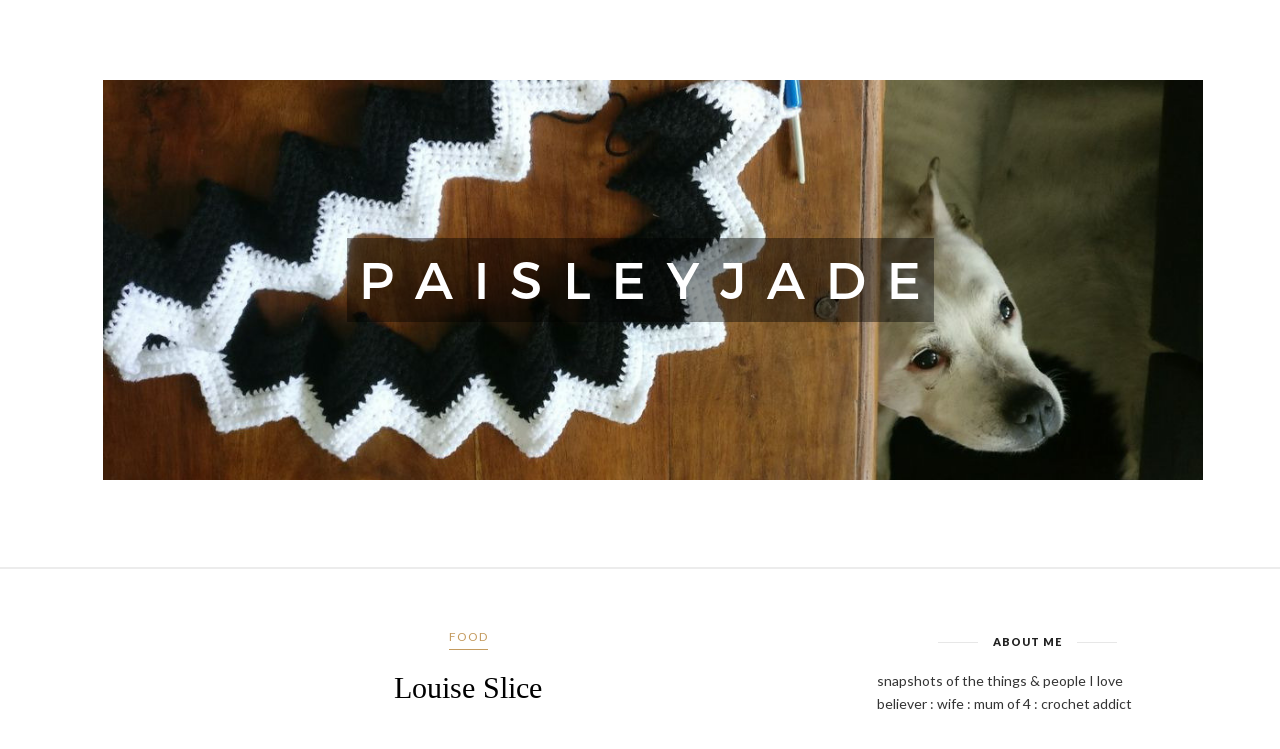

--- FILE ---
content_type: text/html; charset=utf-8
request_url: https://www.google.com/recaptcha/api2/aframe
body_size: 268
content:
<!DOCTYPE HTML><html><head><meta http-equiv="content-type" content="text/html; charset=UTF-8"></head><body><script nonce="fU9FEMz7Kl97CB4dIT3vow">/** Anti-fraud and anti-abuse applications only. See google.com/recaptcha */ try{var clients={'sodar':'https://pagead2.googlesyndication.com/pagead/sodar?'};window.addEventListener("message",function(a){try{if(a.source===window.parent){var b=JSON.parse(a.data);var c=clients[b['id']];if(c){var d=document.createElement('img');d.src=c+b['params']+'&rc='+(localStorage.getItem("rc::a")?sessionStorage.getItem("rc::b"):"");window.document.body.appendChild(d);sessionStorage.setItem("rc::e",parseInt(sessionStorage.getItem("rc::e")||0)+1);localStorage.setItem("rc::h",'1767800055993');}}}catch(b){}});window.parent.postMessage("_grecaptcha_ready", "*");}catch(b){}</script></body></html>

--- FILE ---
content_type: text/javascript; charset=UTF-8
request_url: http://www.paisleyjade.com/feeds/posts/default/-/memories?alt=json-in-script&callback=related_results_labels_thumbs&max-results=6
body_size: 18386
content:
// API callback
related_results_labels_thumbs({"version":"1.0","encoding":"UTF-8","feed":{"xmlns":"http://www.w3.org/2005/Atom","xmlns$openSearch":"http://a9.com/-/spec/opensearchrss/1.0/","xmlns$blogger":"http://schemas.google.com/blogger/2008","xmlns$georss":"http://www.georss.org/georss","xmlns$gd":"http://schemas.google.com/g/2005","xmlns$thr":"http://purl.org/syndication/thread/1.0","id":{"$t":"tag:blogger.com,1999:blog-21793903"},"updated":{"$t":"2025-12-30T23:24:01.784+13:00"},"category":[{"term":"family life"},{"term":"food"},{"term":"crafty"},{"term":"special celebrations"},{"term":"random"},{"term":"ha ha ha"},{"term":"faith"},{"term":"crochet"},{"term":"lists"},{"term":"critters"},{"term":"things i'm loving"},{"term":"parenting"},{"term":"memories"},{"term":"recipes"},{"term":"softies"},{"term":"New Zealand"},{"term":"Boo"},{"term":"instagram"},{"term":"travel"},{"term":"video clip"},{"term":"roadtrip"},{"term":"life stories"},{"term":"wordless wednesday"},{"term":"freebie"},{"term":"paisley"},{"term":"how to"},{"term":"felt creations"},{"term":"mustaches"},{"term":"beanies"},{"term":"bloggers"},{"term":"photography"},{"term":"amigurumi"},{"term":"crafty books"},{"term":"renovations"},{"term":"recycled"},{"term":"surfing"},{"term":"crochetblanket"},{"term":"flashback friday"},{"term":"totes"},{"term":"craftnerds"},{"term":"healthy living"},{"term":"Israel trip"},{"term":"grannyblankets"},{"term":"phonecover"},{"term":"bunting"},{"term":"dolls"},{"term":"themed meals"},{"term":"year in review"},{"term":"retro gaming"},{"term":"CD's"},{"term":"coasters"},{"term":"aprons"},{"term":"cross stitch"},{"term":"cup sleeves"},{"term":"scarves"},{"term":"vintage"},{"term":"Ripley"},{"term":"brooch"},{"term":"quilts"},{"term":"Australia"},{"term":"big weekend away"},{"term":"cushion"},{"term":"Totoro"},{"term":"napkins"},{"term":"skirts"},{"term":"sock monkey"},{"term":"gloves"},{"term":"granny blankets"},{"term":"hamilton"},{"term":"hobbiton"},{"term":"macrame"},{"term":"minecraft"},{"term":"podcast"},{"term":"wellington"},{"term":"Fiji"},{"term":"Queenstown"},{"term":"Rotorua"},{"term":"cinemagraph"},{"term":"dresses"},{"term":"kerchief"},{"term":"poncho"},{"term":"slippers"}],"title":{"type":"text","$t":"PaisleyJade"},"subtitle":{"type":"html","$t":""},"link":[{"rel":"http://schemas.google.com/g/2005#feed","type":"application/atom+xml","href":"http:\/\/www.paisleyjade.com\/feeds\/posts\/default"},{"rel":"self","type":"application/atom+xml","href":"http:\/\/www.blogger.com\/feeds\/21793903\/posts\/default\/-\/memories?alt=json-in-script\u0026max-results=6"},{"rel":"alternate","type":"text/html","href":"http:\/\/www.paisleyjade.com\/search\/label\/memories"},{"rel":"hub","href":"http://pubsubhubbub.appspot.com/"},{"rel":"next","type":"application/atom+xml","href":"http:\/\/www.blogger.com\/feeds\/21793903\/posts\/default\/-\/memories\/-\/memories?alt=json-in-script\u0026start-index=7\u0026max-results=6"}],"author":[{"name":{"$t":"PaisleyJade"},"uri":{"$t":"http:\/\/www.blogger.com\/profile\/05497053121360068116"},"email":{"$t":"noreply@blogger.com"},"gd$image":{"rel":"http://schemas.google.com/g/2005#thumbnail","width":"32","height":"32","src":"\/\/blogger.googleusercontent.com\/img\/b\/R29vZ2xl\/AVvXsEhZ10NvvnynXRiv77IbvpbagnbeiAdJ9iFVOxBq4fs9ex1hvYav9mVvlwGXeOw93mjWEwxjT5Mg1DoGjL1O4BNrGGw1sb2Ryah8qRwWRfb6kcgd5Ed14RQUfg1mOrAsyis\/s113\/*"}}],"generator":{"version":"7.00","uri":"http://www.blogger.com","$t":"Blogger"},"openSearch$totalResults":{"$t":"179"},"openSearch$startIndex":{"$t":"1"},"openSearch$itemsPerPage":{"$t":"6"},"entry":[{"id":{"$t":"tag:blogger.com,1999:blog-21793903.post-9109988603290447249"},"published":{"$t":"2024-12-08T20:30:00.002+13:00"},"updated":{"$t":"2024-12-08T20:30:56.339+13:00"},"category":[{"scheme":"http://www.blogger.com/atom/ns#","term":"Australia"},{"scheme":"http://www.blogger.com/atom/ns#","term":"family life"},{"scheme":"http://www.blogger.com/atom/ns#","term":"memories"},{"scheme":"http://www.blogger.com/atom/ns#","term":"mustaches"}],"title":{"type":"text","$t":"Love you Dad"},"content":{"type":"html","$t":"\u003Cp style=\"text-align: justify;\"\u003E\u0026nbsp;Love you Dad ❤️😭\u003C\/p\u003E\u003Cp style=\"text-align: justify;\"\u003ELawrence Allan Langridge 10\/3\/49-5\/12\/24\u003C\/p\u003E\u003Cp\u003E\u003Cbr \/\u003E\u003C\/p\u003E\u003Cdiv class=\"separator\" style=\"clear: both; text-align: center;\"\u003E\u003Ca href=\"https:\/\/blogger.googleusercontent.com\/img\/b\/R29vZ2xl\/AVvXsEj404RjCuuKWsGH7OUubMrKIEdWOImFDiDd1RIa1vt9rd3Vx6Ge0eGzFMjPwzOhQf3k49RUZgl97hSf_YLcdp6EaNPmXz3654wP1-sxve_R4DPyUQDu1oW8m13JegSp5wi6OKgSohjvoDGbFk-lIUJdMdqRmrvDlO1F_bjZTJF3XlMK9uixQXpo\/s2258\/IMG_6005.heic\" imageanchor=\"1\" style=\"margin-left: 1em; margin-right: 1em;\"\u003E\u003Cimg border=\"0\" data-original-height=\"1536\" data-original-width=\"2258\" height=\"218\" src=\"https:\/\/blogger.googleusercontent.com\/img\/b\/R29vZ2xl\/AVvXsEj404RjCuuKWsGH7OUubMrKIEdWOImFDiDd1RIa1vt9rd3Vx6Ge0eGzFMjPwzOhQf3k49RUZgl97hSf_YLcdp6EaNPmXz3654wP1-sxve_R4DPyUQDu1oW8m13JegSp5wi6OKgSohjvoDGbFk-lIUJdMdqRmrvDlO1F_bjZTJF3XlMK9uixQXpo\/s320\/IMG_6005.heic\" width=\"320\" \/\u003E\u003C\/a\u003E\u003C\/div\u003E\u003Cbr \/\u003E\u003Cdiv class=\"separator\" style=\"clear: both; text-align: center;\"\u003E\u003Ca href=\"https:\/\/blogger.googleusercontent.com\/img\/b\/R29vZ2xl\/AVvXsEjyLZTXwUMFFLYFV7p_srPfpFvCJHiaGEsLhW64nrwSmPAjboEIDtbWgj_30U2t3jWr8rd3wjV-r7ze2A2UeYU2sKOl-2GJYBXmwaczaPcEEG40BGnHCtPD-wDWHq1UvWKrlq3GaEAdDUMGAUm3Kl-8nfd_3Q96WIo9sflakChaKAHk1gDszI-u\/s924\/IMG_6216.jpeg\" imageanchor=\"1\" style=\"margin-left: 1em; margin-right: 1em;\"\u003E\u003Cimg border=\"0\" data-original-height=\"663\" data-original-width=\"924\" height=\"230\" src=\"https:\/\/blogger.googleusercontent.com\/img\/b\/R29vZ2xl\/AVvXsEjyLZTXwUMFFLYFV7p_srPfpFvCJHiaGEsLhW64nrwSmPAjboEIDtbWgj_30U2t3jWr8rd3wjV-r7ze2A2UeYU2sKOl-2GJYBXmwaczaPcEEG40BGnHCtPD-wDWHq1UvWKrlq3GaEAdDUMGAUm3Kl-8nfd_3Q96WIo9sflakChaKAHk1gDszI-u\/s320\/IMG_6216.jpeg\" width=\"320\" \/\u003E\u003C\/a\u003E\u003C\/div\u003E\u003Cdiv\u003E\u003Cbr \/\u003E\u003C\/div\u003E\u003Cdiv class=\"separator\" style=\"clear: both; text-align: center;\"\u003E\u003Ca href=\"https:\/\/blogger.googleusercontent.com\/img\/b\/R29vZ2xl\/AVvXsEgLmNmgCEMFq_N-_q9XqMBc0bAZmzU6gt3RxCnZlUDpciPCOzfRy6YY-p-xzaJTVdRn_LychxRoSXaJDzRRseKYXoS9B8funnToUXMV-eD7X3MrWa1svUxdAYd8cKroVhsmw7NJkQih1_Ont4Rtdk66J-vCSW6o-kQnIqzIHDRvE9rVfVYBZIV1\/s2416\/IMG_6940.jpeg\" imageanchor=\"1\" style=\"margin-left: 1em; margin-right: 1em;\"\u003E\u003Cimg border=\"0\" data-original-height=\"2416\" data-original-width=\"2389\" height=\"320\" src=\"https:\/\/blogger.googleusercontent.com\/img\/b\/R29vZ2xl\/AVvXsEgLmNmgCEMFq_N-_q9XqMBc0bAZmzU6gt3RxCnZlUDpciPCOzfRy6YY-p-xzaJTVdRn_LychxRoSXaJDzRRseKYXoS9B8funnToUXMV-eD7X3MrWa1svUxdAYd8cKroVhsmw7NJkQih1_Ont4Rtdk66J-vCSW6o-kQnIqzIHDRvE9rVfVYBZIV1\/s320\/IMG_6940.jpeg\" width=\"316\" \/\u003E\u003C\/a\u003E\u003C\/div\u003E\u003Cbr \/\u003E\u003Cdiv class=\"separator\" style=\"clear: both; text-align: center;\"\u003E\u003Ca href=\"https:\/\/blogger.googleusercontent.com\/img\/b\/R29vZ2xl\/AVvXsEhbB73gNZ0MYAyDcWNiJTZ7Hcow_KCIztY69IKWkmXRjpjV2rf6gH-17L9UbRDccRcA-XeW8JDLhD-7RCA0ldUsgEt3CTCT0aSJjOcrHBFFnaXSAxRRQq5lUnuujdqKHyy0BFO_dc8gaAV5IQrcjZS7FIQH3C_fdsTVdV6EbivVw2P5T7tY5Scv\/s1179\/IMG_5289.jpeg\" imageanchor=\"1\" style=\"margin-left: 1em; margin-right: 1em;\"\u003E\u003Cimg border=\"0\" data-original-height=\"867\" data-original-width=\"1179\" height=\"235\" src=\"https:\/\/blogger.googleusercontent.com\/img\/b\/R29vZ2xl\/AVvXsEhbB73gNZ0MYAyDcWNiJTZ7Hcow_KCIztY69IKWkmXRjpjV2rf6gH-17L9UbRDccRcA-XeW8JDLhD-7RCA0ldUsgEt3CTCT0aSJjOcrHBFFnaXSAxRRQq5lUnuujdqKHyy0BFO_dc8gaAV5IQrcjZS7FIQH3C_fdsTVdV6EbivVw2P5T7tY5Scv\/s320\/IMG_5289.jpeg\" width=\"320\" \/\u003E\u003C\/a\u003E\u003C\/div\u003E\u003Cbr \/\u003E\u003Cdiv class=\"separator\" style=\"clear: both; text-align: center;\"\u003E\u003Ca href=\"https:\/\/blogger.googleusercontent.com\/img\/b\/R29vZ2xl\/AVvXsEixZF9FgrPw-3_ErH8DT6De3TAKXsjknKpznkdWp0ECEQ2aCqr3oN3Bp-tg6u2rQMThxT2uBnqbej_T2WYSglivhxv81jr5Eb-ahym3teWXVmDA61YWtQNhyphenhyphenw41PQNAgJiOmIkRGbUF6FdCb3MS8T7JOs3FBud7QbBTmicuxaITblR57pI48LPG\/s1179\/IMG_5283.jpeg\" imageanchor=\"1\" style=\"margin-left: 1em; margin-right: 1em;\"\u003E\u003Cimg border=\"0\" data-original-height=\"663\" data-original-width=\"1179\" height=\"180\" src=\"https:\/\/blogger.googleusercontent.com\/img\/b\/R29vZ2xl\/AVvXsEixZF9FgrPw-3_ErH8DT6De3TAKXsjknKpznkdWp0ECEQ2aCqr3oN3Bp-tg6u2rQMThxT2uBnqbej_T2WYSglivhxv81jr5Eb-ahym3teWXVmDA61YWtQNhyphenhyphenw41PQNAgJiOmIkRGbUF6FdCb3MS8T7JOs3FBud7QbBTmicuxaITblR57pI48LPG\/s320\/IMG_5283.jpeg\" width=\"320\" \/\u003E\u003C\/a\u003E\u003C\/div\u003E\u003Cbr \/\u003E\u003Cdiv class=\"separator\" style=\"clear: both; text-align: center;\"\u003E\u003Ca href=\"https:\/\/blogger.googleusercontent.com\/img\/b\/R29vZ2xl\/AVvXsEg2Tbf1epBg1Fni2Lf-9FJZtJyU6o5UB-sg5quujSe6gcnIWUl829BYmhs3JQ_naPJAH8Y5Ob4Ja5zi_it8G7i7w0s1JC3FyoBsjASxF6L6JnTjlTqFCTa-ZaAE0cGg9eF4_0baNB1uOL4f4cOlr1y9PQ_9h_c9RjyBXITfwhrA4YwiNFVy-yCj\/s1179\/IMG_5288.jpeg\" imageanchor=\"1\" style=\"margin-left: 1em; margin-right: 1em;\"\u003E\u003Cimg border=\"0\" data-original-height=\"663\" data-original-width=\"1179\" height=\"180\" src=\"https:\/\/blogger.googleusercontent.com\/img\/b\/R29vZ2xl\/AVvXsEg2Tbf1epBg1Fni2Lf-9FJZtJyU6o5UB-sg5quujSe6gcnIWUl829BYmhs3JQ_naPJAH8Y5Ob4Ja5zi_it8G7i7w0s1JC3FyoBsjASxF6L6JnTjlTqFCTa-ZaAE0cGg9eF4_0baNB1uOL4f4cOlr1y9PQ_9h_c9RjyBXITfwhrA4YwiNFVy-yCj\/s320\/IMG_5288.jpeg\" width=\"320\" \/\u003E\u003C\/a\u003E\u003C\/div\u003E\u003Cbr \/\u003E\u003Cdiv class=\"separator\" style=\"clear: both; text-align: center;\"\u003E\u003Ca href=\"https:\/\/blogger.googleusercontent.com\/img\/b\/R29vZ2xl\/AVvXsEgZXRstv4XK2viwwlFA6X9eNLLh5ht8lym_xXHekJsLU4jiYErTxQTxZF7_T4JV-iXu-mvL_hBrJ5CRPjXbrYHzJLsqE85iSl648u5HgEmj2jg2IRZVImyuE203dFgzq10peE4vgtfea_8CCRfoz8IG1YV3w4rVmX12jFOjj0OmHD3SU5RS9oxZ\/s1179\/IMG_2732.jpeg\" imageanchor=\"1\" style=\"margin-left: 1em; margin-right: 1em;\"\u003E\u003Cimg border=\"0\" data-original-height=\"867\" data-original-width=\"1179\" height=\"235\" src=\"https:\/\/blogger.googleusercontent.com\/img\/b\/R29vZ2xl\/AVvXsEgZXRstv4XK2viwwlFA6X9eNLLh5ht8lym_xXHekJsLU4jiYErTxQTxZF7_T4JV-iXu-mvL_hBrJ5CRPjXbrYHzJLsqE85iSl648u5HgEmj2jg2IRZVImyuE203dFgzq10peE4vgtfea_8CCRfoz8IG1YV3w4rVmX12jFOjj0OmHD3SU5RS9oxZ\/s320\/IMG_2732.jpeg\" width=\"320\" \/\u003E\u003C\/a\u003E\u003C\/div\u003E\u003Cbr \/\u003E\u003Cp\u003E\u003Cbr \/\u003E\u003C\/p\u003E\u003Cp\u003E\u003Cbr \/\u003E\u003C\/p\u003E"},"link":[{"rel":"replies","type":"application/atom+xml","href":"http:\/\/www.paisleyjade.com\/feeds\/9109988603290447249\/comments\/default","title":"Post Comments"},{"rel":"replies","type":"text/html","href":"http:\/\/www.paisleyjade.com\/2024\/12\/love-you-dad.html#comment-form","title":"0 Comments"},{"rel":"edit","type":"application/atom+xml","href":"http:\/\/www.blogger.com\/feeds\/21793903\/posts\/default\/9109988603290447249"},{"rel":"self","type":"application/atom+xml","href":"http:\/\/www.blogger.com\/feeds\/21793903\/posts\/default\/9109988603290447249"},{"rel":"alternate","type":"text/html","href":"http:\/\/www.paisleyjade.com\/2024\/12\/love-you-dad.html","title":"Love you Dad"}],"author":[{"name":{"$t":"PaisleyJade"},"uri":{"$t":"http:\/\/www.blogger.com\/profile\/05497053121360068116"},"email":{"$t":"noreply@blogger.com"},"gd$image":{"rel":"http://schemas.google.com/g/2005#thumbnail","width":"32","height":"32","src":"\/\/blogger.googleusercontent.com\/img\/b\/R29vZ2xl\/AVvXsEhZ10NvvnynXRiv77IbvpbagnbeiAdJ9iFVOxBq4fs9ex1hvYav9mVvlwGXeOw93mjWEwxjT5Mg1DoGjL1O4BNrGGw1sb2Ryah8qRwWRfb6kcgd5Ed14RQUfg1mOrAsyis\/s113\/*"}}],"media$thumbnail":{"xmlns$media":"http://search.yahoo.com/mrss/","url":"https:\/\/blogger.googleusercontent.com\/img\/b\/R29vZ2xl\/AVvXsEj404RjCuuKWsGH7OUubMrKIEdWOImFDiDd1RIa1vt9rd3Vx6Ge0eGzFMjPwzOhQf3k49RUZgl97hSf_YLcdp6EaNPmXz3654wP1-sxve_R4DPyUQDu1oW8m13JegSp5wi6OKgSohjvoDGbFk-lIUJdMdqRmrvDlO1F_bjZTJF3XlMK9uixQXpo\/s72-c\/IMG_6005.heic","height":"72","width":"72"},"thr$total":{"$t":"0"}},{"id":{"$t":"tag:blogger.com,1999:blog-21793903.post-9068015245506094088"},"published":{"$t":"2022-12-31T15:41:00.006+13:00"},"updated":{"$t":"2022-12-31T15:41:50.558+13:00"},"category":[{"scheme":"http://www.blogger.com/atom/ns#","term":"family life"},{"scheme":"http://www.blogger.com/atom/ns#","term":"memories"},{"scheme":"http://www.blogger.com/atom/ns#","term":"things i'm loving"},{"scheme":"http://www.blogger.com/atom/ns#","term":"Totoro"},{"scheme":"http://www.blogger.com/atom/ns#","term":"year in review"}],"title":{"type":"text","$t":"Farewell 2022!"},"content":{"type":"html","$t":"\u003Cp style=\"text-align: justify;\"\u003E\u003C\/p\u003E\u003Cdiv class=\"separator\" style=\"clear: both; text-align: center;\"\u003E\u003Ca href=\"https:\/\/blogger.googleusercontent.com\/img\/b\/R29vZ2xl\/AVvXsEhJ47wKiN6XILHFzzX9VLB6VhGjHV6-AB7dqnxf0vMWzKftDrANDXpRDrxAll-D1rIMTDsqtyJngKP8iqUClQKBpaO35h3ocKikFQ3Or1CxIfz0zaaXFyq0RNSnadmIGE2Nn_h1zyT8FYAZ2IsN-VQAHETgL5yuFdfSa0v138n31DmKdpTYhg\/s1800\/F89D9892-E045-4A2F-8C4B-1BE6609294BA.jpeg\" imageanchor=\"1\" style=\"margin-left: 1em; margin-right: 1em;\"\u003E\u003Cimg border=\"0\" data-original-height=\"1800\" data-original-width=\"1440\" height=\"320\" src=\"https:\/\/blogger.googleusercontent.com\/img\/b\/R29vZ2xl\/AVvXsEhJ47wKiN6XILHFzzX9VLB6VhGjHV6-AB7dqnxf0vMWzKftDrANDXpRDrxAll-D1rIMTDsqtyJngKP8iqUClQKBpaO35h3ocKikFQ3Or1CxIfz0zaaXFyq0RNSnadmIGE2Nn_h1zyT8FYAZ2IsN-VQAHETgL5yuFdfSa0v138n31DmKdpTYhg\/s320\/F89D9892-E045-4A2F-8C4B-1BE6609294BA.jpeg\" width=\"256\" \/\u003E\u003C\/a\u003E\u003C\/div\u003E\u003Cbr \/\u003E\u003Cdiv class=\"separator\" style=\"clear: both; text-align: center;\"\u003E\u003Ca href=\"https:\/\/blogger.googleusercontent.com\/img\/b\/R29vZ2xl\/AVvXsEixQXMhmveKBT8EA73jWowhKriYyBDiy9pnPKFYlEtdgGCek8P5oawE0kMgc3PHlBE_WisGTqqPL-DOFtpW3nmu4KFsStY8ufWwk3hnUFuJQUUuFmuxIyoIZJu3rzSf1q_TFzCvXC6aj1QUj01XU6ajMrSoH6vI1LzeQM0cNdmX0GnSaa09xQ\/s1796\/AC26CD99-E9B0-4E67-8EAA-FC7F8B476C1C.jpeg\" imageanchor=\"1\" style=\"margin-left: 1em; margin-right: 1em;\"\u003E\u003Cimg border=\"0\" data-original-height=\"1796\" data-original-width=\"1440\" height=\"320\" src=\"https:\/\/blogger.googleusercontent.com\/img\/b\/R29vZ2xl\/AVvXsEixQXMhmveKBT8EA73jWowhKriYyBDiy9pnPKFYlEtdgGCek8P5oawE0kMgc3PHlBE_WisGTqqPL-DOFtpW3nmu4KFsStY8ufWwk3hnUFuJQUUuFmuxIyoIZJu3rzSf1q_TFzCvXC6aj1QUj01XU6ajMrSoH6vI1LzeQM0cNdmX0GnSaa09xQ\/s320\/AC26CD99-E9B0-4E67-8EAA-FC7F8B476C1C.jpeg\" width=\"257\" \/\u003E\u003C\/a\u003E\u003C\/div\u003E\u003Cbr \/\u003E\u003Cp\u003E\u003C\/p\u003E\u003Cp style=\"text-align: justify;\"\u003EFarewell December and farewell 2022!\u003C\/p\u003E\u003Cp style=\"text-align: justify;\"\u003EDecember was a tough month as it included burying Symon's mum along with me injuring my back, then the family getting covid again! But there were so many beautiful moments throughout it as well, just like the year of 2022.\u003C\/p\u003E\u003Cp style=\"text-align: justify;\"\u003EHighlights for the year included going to Wellington with my daughter Shemayah, our church thriving despite a tough season, Mykah graduating as a registered Nurse, amazing moments with friends and family, the best Christmas Production, finishing more renovations to our house, and Totoro coming into our lives.\u003C\/p\u003E\u003Cp style=\"text-align: justify;\"\u003EI'm sure I've missed things but I’m going to keep this “1 second a day” daily snippet tradition I post monthly over on my instagram going as it reminds me every day to take a second each day and be thankful no matter what the circumstances.\u003C\/p\u003E\u003Cp style=\"text-align: justify;\"\u003ETo check out our one second of every day for a year video, visit \u003Ca href=\"https:\/\/youtu.be\/fRePDemJ8hA\"\u003Ehere\u003C\/a\u003E!\u003C\/p\u003E\u003Cp style=\"text-align: justify;\"\u003EHappy New Year everyone!\u003C\/p\u003E\u003Cp style=\"text-align: justify;\"\u003E\u003Cbr \/\u003E\u003C\/p\u003E\u003Cp style=\"text-align: justify;\"\u003ETo check out my annual year in reviews, visit \u003Ca href=\"http:\/\/www.paisleyjade.com\/search\/label\/year%20in%20review?m=1\" target=\"_blank\"\u003Ehere.\u003C\/a\u003E\u003C\/p\u003E\u003Cp style=\"text-align: justify;\"\u003E\u003Cbr \/\u003E\u003C\/p\u003E\u003Cp style=\"text-align: justify;\"\u003E\u003Cbr \/\u003E\u003C\/p\u003E"},"link":[{"rel":"replies","type":"application/atom+xml","href":"http:\/\/www.paisleyjade.com\/feeds\/9068015245506094088\/comments\/default","title":"Post Comments"},{"rel":"replies","type":"text/html","href":"http:\/\/www.paisleyjade.com\/2022\/12\/farewell-2022.html#comment-form","title":"0 Comments"},{"rel":"edit","type":"application/atom+xml","href":"http:\/\/www.blogger.com\/feeds\/21793903\/posts\/default\/9068015245506094088"},{"rel":"self","type":"application/atom+xml","href":"http:\/\/www.blogger.com\/feeds\/21793903\/posts\/default\/9068015245506094088"},{"rel":"alternate","type":"text/html","href":"http:\/\/www.paisleyjade.com\/2022\/12\/farewell-2022.html","title":"Farewell 2022!"}],"author":[{"name":{"$t":"PaisleyJade"},"uri":{"$t":"http:\/\/www.blogger.com\/profile\/05497053121360068116"},"email":{"$t":"noreply@blogger.com"},"gd$image":{"rel":"http://schemas.google.com/g/2005#thumbnail","width":"32","height":"32","src":"\/\/blogger.googleusercontent.com\/img\/b\/R29vZ2xl\/AVvXsEhZ10NvvnynXRiv77IbvpbagnbeiAdJ9iFVOxBq4fs9ex1hvYav9mVvlwGXeOw93mjWEwxjT5Mg1DoGjL1O4BNrGGw1sb2Ryah8qRwWRfb6kcgd5Ed14RQUfg1mOrAsyis\/s113\/*"}}],"media$thumbnail":{"xmlns$media":"http://search.yahoo.com/mrss/","url":"https:\/\/blogger.googleusercontent.com\/img\/b\/R29vZ2xl\/AVvXsEhJ47wKiN6XILHFzzX9VLB6VhGjHV6-AB7dqnxf0vMWzKftDrANDXpRDrxAll-D1rIMTDsqtyJngKP8iqUClQKBpaO35h3ocKikFQ3Or1CxIfz0zaaXFyq0RNSnadmIGE2Nn_h1zyT8FYAZ2IsN-VQAHETgL5yuFdfSa0v138n31DmKdpTYhg\/s72-c\/F89D9892-E045-4A2F-8C4B-1BE6609294BA.jpeg","height":"72","width":"72"},"thr$total":{"$t":"0"}},{"id":{"$t":"tag:blogger.com,1999:blog-21793903.post-6649267393801608323"},"published":{"$t":"2021-11-15T09:09:00.003+13:00"},"updated":{"$t":"2021-11-15T09:14:42.346+13:00"},"category":[{"scheme":"http://www.blogger.com/atom/ns#","term":"family life"},{"scheme":"http://www.blogger.com/atom/ns#","term":"flashback friday"},{"scheme":"http://www.blogger.com/atom/ns#","term":"memories"},{"scheme":"http://www.blogger.com/atom/ns#","term":"parenting"},{"scheme":"http://www.blogger.com/atom/ns#","term":"Ripley"},{"scheme":"http://www.blogger.com/atom/ns#","term":"special celebrations"}],"title":{"type":"text","$t":"Last Day of School! "},"content":{"type":"html","$t":"\u003Cdiv\u003E\u003Cdiv class=\"separator\" style=\"clear: both; text-align: center;\"\u003E\n  \u003Ca href=\"https:\/\/blogger.googleusercontent.com\/img\/b\/R29vZ2xl\/AVvXsEjFuIfbs441YdBUz1uvZ3FMxnLjrWPENAREe39fOSJgcx1li-MfcZhaUL1xbnEmBrVgFOLm5akgpSjastvBpfG4pOyf0EiGfFhvgaNtJql26XxfiB7Gd-fKv_5IcGHBj0oiBzEu\/s1600\/1636920582227560-0.png\" style=\"margin-left: 1em; margin-right: 1em;\"\u003E\n    \u003Cimg border=\"0\" height=\"640\" src=\"https:\/\/blogger.googleusercontent.com\/img\/b\/R29vZ2xl\/AVvXsEjFuIfbs441YdBUz1uvZ3FMxnLjrWPENAREe39fOSJgcx1li-MfcZhaUL1xbnEmBrVgFOLm5akgpSjastvBpfG4pOyf0EiGfFhvgaNtJql26XxfiB7Gd-fKv_5IcGHBj0oiBzEu\/w640-h640\/1636920582227560-0.png\" width=\"640\" \/\u003E\n  \u003C\/a\u003E\n\u003C\/div\u003E\u003Cbr \/\u003E\u003C\/div\u003E\u003Cdiv style=\"text-align: justify;\"\u003EFirst and last day of school today for our eldest daughter Shemayah (3rd child).\u003C\/div\u003E\u003Cdiv style=\"text-align: justify;\"\u003E\u003Cbr \/\u003E\u003C\/div\u003E\u003Cdiv style=\"text-align: justify;\"\u003EThose years have flown by - I honestly can't believe it.\u0026nbsp;\u003C\/div\u003E\u003Cdiv style=\"text-align: justify;\"\u003E\u003Cbr \/\u003E\u003C\/div\u003E\u003Cdiv style=\"text-align: justify;\"\u003EI remember her first days of school... It actually took her months to settle into school!\u003C\/div\u003E\u003Cdiv style=\"text-align: justify;\"\u003E\u003Cbr \/\u003E\u003C\/div\u003E\u003Cdiv style=\"text-align: justify;\"\u003EAnd here we are - crazy.\u0026nbsp;\u003C\/div\u003E\u003Cdiv style=\"text-align: justify;\"\u003E\u003Cbr \/\u003E\u003C\/div\u003E\u003Cdiv style=\"text-align: justify;\"\u003ESo thankful for all of her amazing teachers who have sown love and kindness into her life while teaching.\u003C\/div\u003E\u003Cdiv\u003E\u003Cbr \/\u003E\u003C\/div\u003E\u003Cdiv\u003E\u003Cdiv class=\"separator\" style=\"clear: both; text-align: center;\"\u003E\n  \u003Ca href=\"https:\/\/blogger.googleusercontent.com\/img\/b\/R29vZ2xl\/AVvXsEjAAhpp9p2xjPUKq1gxRlXG3Es5GBzQyQqGOePJu-mHx-ptawEjB7nFOqq1DZ1LjK5b285lLBy8l86NkY_3Ujh-b81UVTApJDAkKabKbdytrBgs5Pdz_8szNx7-2V0JwP8vFOg9\/s1600\/1636920576674419-1.png\" style=\"margin-left: 1em; margin-right: 1em;\"\u003E\n    \u003Cimg border=\"0\" height=\"640\" src=\"https:\/\/blogger.googleusercontent.com\/img\/b\/R29vZ2xl\/AVvXsEjAAhpp9p2xjPUKq1gxRlXG3Es5GBzQyQqGOePJu-mHx-ptawEjB7nFOqq1DZ1LjK5b285lLBy8l86NkY_3Ujh-b81UVTApJDAkKabKbdytrBgs5Pdz_8szNx7-2V0JwP8vFOg9\/w640-h640\/1636920576674419-1.png\" width=\"640\" \/\u003E\n  \u003C\/a\u003E\n\u003C\/div\u003E\u003Cdiv class=\"separator\" style=\"clear: both; text-align: center;\"\u003E\u003Cbr \/\u003E\u003C\/div\u003E\u003Cdiv class=\"separator\" style=\"clear: both; text-align: center;\"\u003E\n  \u003Ca href=\"https:\/\/blogger.googleusercontent.com\/img\/b\/R29vZ2xl\/AVvXsEgjfkJ8GFJaiohokn2vlFu1O1Faxog4iMsK39fwZZpRpyn2ReM51q5f8P176Senvq6UCjyOJjr-GlasNQK_sqZCBtgOERVbgO61nk8A4HgK7QcJHaEhLpx_dQ7OQ_zNxkIOfZan\/s1600\/1636920571101015-2.png\" style=\"margin-left: 1em; margin-right: 1em;\"\u003E\n    \u003Cimg border=\"0\" height=\"640\" src=\"https:\/\/blogger.googleusercontent.com\/img\/b\/R29vZ2xl\/AVvXsEgjfkJ8GFJaiohokn2vlFu1O1Faxog4iMsK39fwZZpRpyn2ReM51q5f8P176Senvq6UCjyOJjr-GlasNQK_sqZCBtgOERVbgO61nk8A4HgK7QcJHaEhLpx_dQ7OQ_zNxkIOfZan\/w640-h640\/1636920571101015-2.png\" width=\"640\" \/\u003E\n  \u003C\/a\u003E\n\u003C\/div\u003E\u003Cdiv class=\"separator\" style=\"clear: both; text-align: center;\"\u003E\u003Cbr \/\u003E\u003C\/div\u003E\u003Cdiv class=\"separator\" style=\"clear: both; text-align: center;\"\u003E\n  \u003Ca href=\"https:\/\/blogger.googleusercontent.com\/img\/b\/R29vZ2xl\/AVvXsEh_S4G9tvOAQg67_DN6Bat8YaEhNHbWJsUf07mTikcPke9M86YM3CTcN0DtZMABPg6_dwNGxQtK8cuGJEIbtIHr2-17jTyKNIjrpO_oLUxnyl__Z6vdWIvkkWOTRo-2reM2wZbU\/s1600\/1636920565678579-3.png\" style=\"margin-left: 1em; margin-right: 1em;\"\u003E\n    \u003Cimg border=\"0\" height=\"640\" src=\"https:\/\/blogger.googleusercontent.com\/img\/b\/R29vZ2xl\/AVvXsEh_S4G9tvOAQg67_DN6Bat8YaEhNHbWJsUf07mTikcPke9M86YM3CTcN0DtZMABPg6_dwNGxQtK8cuGJEIbtIHr2-17jTyKNIjrpO_oLUxnyl__Z6vdWIvkkWOTRo-2reM2wZbU\/w288-h640\/1636920565678579-3.png\" width=\"288\" \/\u003E\n  \u003C\/a\u003E\n\u003C\/div\u003E\u003Cbr \/\u003E\u003C\/div\u003E"},"link":[{"rel":"replies","type":"application/atom+xml","href":"http:\/\/www.paisleyjade.com\/feeds\/6649267393801608323\/comments\/default","title":"Post Comments"},{"rel":"replies","type":"text/html","href":"http:\/\/www.paisleyjade.com\/2021\/11\/last-day-of-school.html#comment-form","title":"0 Comments"},{"rel":"edit","type":"application/atom+xml","href":"http:\/\/www.blogger.com\/feeds\/21793903\/posts\/default\/6649267393801608323"},{"rel":"self","type":"application/atom+xml","href":"http:\/\/www.blogger.com\/feeds\/21793903\/posts\/default\/6649267393801608323"},{"rel":"alternate","type":"text/html","href":"http:\/\/www.paisleyjade.com\/2021\/11\/last-day-of-school.html","title":"Last Day of School! "}],"author":[{"name":{"$t":"PaisleyJade"},"uri":{"$t":"http:\/\/www.blogger.com\/profile\/05497053121360068116"},"email":{"$t":"noreply@blogger.com"},"gd$image":{"rel":"http://schemas.google.com/g/2005#thumbnail","width":"32","height":"32","src":"\/\/blogger.googleusercontent.com\/img\/b\/R29vZ2xl\/AVvXsEhZ10NvvnynXRiv77IbvpbagnbeiAdJ9iFVOxBq4fs9ex1hvYav9mVvlwGXeOw93mjWEwxjT5Mg1DoGjL1O4BNrGGw1sb2Ryah8qRwWRfb6kcgd5Ed14RQUfg1mOrAsyis\/s113\/*"}}],"media$thumbnail":{"xmlns$media":"http://search.yahoo.com/mrss/","url":"https:\/\/blogger.googleusercontent.com\/img\/b\/R29vZ2xl\/AVvXsEjFuIfbs441YdBUz1uvZ3FMxnLjrWPENAREe39fOSJgcx1li-MfcZhaUL1xbnEmBrVgFOLm5akgpSjastvBpfG4pOyf0EiGfFhvgaNtJql26XxfiB7Gd-fKv_5IcGHBj0oiBzEu\/s72-w640-h640-c\/1636920582227560-0.png","height":"72","width":"72"},"thr$total":{"$t":"0"}},{"id":{"$t":"tag:blogger.com,1999:blog-21793903.post-9027124391603221208"},"published":{"$t":"2021-04-06T06:24:00.000+12:00"},"updated":{"$t":"2021-04-06T06:24:20.511+12:00"},"category":[{"scheme":"http://www.blogger.com/atom/ns#","term":"faith"},{"scheme":"http://www.blogger.com/atom/ns#","term":"family life"},{"scheme":"http://www.blogger.com/atom/ns#","term":"life stories"},{"scheme":"http://www.blogger.com/atom/ns#","term":"memories"},{"scheme":"http://www.blogger.com/atom/ns#","term":"special celebrations"}],"title":{"type":"text","$t":"25 years married! "},"content":{"type":"html","$t":"\u003Cdiv class=\"separator\" style=\"clear: both; text-align: center;\"\u003E\u003Ca href=\"https:\/\/blogger.googleusercontent.com\/img\/b\/R29vZ2xl\/AVvXsEjHikswlDEvCRgpSE4IKDURMa4PGdhST5F-toPA-dRdOX3hbSHIdkd8ZBoDvKVpQK1fvaI-z582X7ALCqMwYrbtxLF0StRNzrEhOcTTrR9ALZLePdSxqMynGGC7J3fBaTyjZeCu\/s2048\/20210405_195629.jpg\" style=\"margin-left: 1em; margin-right: 1em; text-align: center;\"\u003E\u003Cimg border=\"0\" data-original-height=\"2048\" data-original-width=\"1151\" height=\"640\" src=\"https:\/\/blogger.googleusercontent.com\/img\/b\/R29vZ2xl\/AVvXsEjHikswlDEvCRgpSE4IKDURMa4PGdhST5F-toPA-dRdOX3hbSHIdkd8ZBoDvKVpQK1fvaI-z582X7ALCqMwYrbtxLF0StRNzrEhOcTTrR9ALZLePdSxqMynGGC7J3fBaTyjZeCu\/w360-h640\/20210405_195629.jpg\" width=\"360\" \/\u003E\u003C\/a\u003E\u003C\/div\u003E\u003Cdiv\u003E\u003C\/div\u003E\u003Cp style=\"text-align: justify;\"\u003E\u003Cbr \/\u003E\u003C\/p\u003E\u003Cp style=\"text-align: justify;\"\u003EToday we are celebrating 25 years married!\u0026nbsp;\u003C\/p\u003E\u003Cp style=\"text-align: justify;\"\u003ESymon Burton Drake,\u0026nbsp; thank you for loving me like you do. Can't believe I found a guy with such a good heart who still treats me like a princess 25 years on.\u0026nbsp;\u003C\/p\u003E\u003Cp style=\"text-align: justify;\"\u003ELove you bestie 😘💕\u003C\/p\u003E\u003Cp style=\"text-align: justify;\"\u003E\u003Cbr \/\u003E\u003C\/p\u003E\u003Cp style=\"text-align: justify;\"\u003EWe had a little fun recreating our wedding photo from 25 years ago along with some more we took on our 15 and 20 year wedding anniversaries (5 and 10 years ago).\u0026nbsp; Good times! 😂😅\u003C\/p\u003E\u003Cdiv class=\"separator\" style=\"clear: both; text-align: center;\"\u003E\u003Cbr \/\u003E\u003C\/div\u003E\u003Cdiv class=\"separator\" style=\"clear: both; text-align: center;\"\u003E\u003Ca href=\"https:\/\/blogger.googleusercontent.com\/img\/b\/R29vZ2xl\/AVvXsEhstbVLAWXR9brDK9gf4ztPJyrnAE8d414EHTgD8lUxyDw_KlYNy7UJC4YcYJ4f7655KZN-UtJBLtgv19vrqaE91opwxSCirs9BEXKP4n9GbuhDorAF2AhR-MvN0CX2TSQJ1V1e\/s2048\/20210403_120547.jpg\" imageanchor=\"1\" style=\"margin-left: 1em; margin-right: 1em;\"\u003E\u003Cimg border=\"0\" data-original-height=\"2048\" data-original-width=\"1152\" height=\"640\" src=\"https:\/\/blogger.googleusercontent.com\/img\/b\/R29vZ2xl\/AVvXsEhstbVLAWXR9brDK9gf4ztPJyrnAE8d414EHTgD8lUxyDw_KlYNy7UJC4YcYJ4f7655KZN-UtJBLtgv19vrqaE91opwxSCirs9BEXKP4n9GbuhDorAF2AhR-MvN0CX2TSQJ1V1e\/w360-h640\/20210403_120547.jpg\" width=\"360\" \/\u003E\u003C\/a\u003E\u003C\/div\u003E\u003Cdiv\u003E\u003Cbr \/\u003E\u003C\/div\u003E\u003Cdiv\u003E\u003Cdiv class=\"separator\" style=\"clear: both; text-align: center;\"\u003E\u003Ca href=\"https:\/\/blogger.googleusercontent.com\/img\/b\/R29vZ2xl\/AVvXsEhtdTscoa5xI4iyEuQohrGABLEw5TSHTsN9fqodsydJRrOsIUCaVBIxmuYL0TL-fVm2d6vKgQwv0mUG_lEO2Zh9UOeR5L8zd3pj8MqTJxNkBu-oQExis2g6o4DCp7HekpvZhO1T\/s2048\/20210405_100553.jpg\" style=\"margin-left: 1em; margin-right: 1em;\"\u003E\u003Cimg border=\"0\" data-original-height=\"2048\" data-original-width=\"1150\" height=\"640\" src=\"https:\/\/blogger.googleusercontent.com\/img\/b\/R29vZ2xl\/AVvXsEhtdTscoa5xI4iyEuQohrGABLEw5TSHTsN9fqodsydJRrOsIUCaVBIxmuYL0TL-fVm2d6vKgQwv0mUG_lEO2Zh9UOeR5L8zd3pj8MqTJxNkBu-oQExis2g6o4DCp7HekpvZhO1T\/w360-h640\/20210405_100553.jpg\" width=\"360\" \/\u003E\u003C\/a\u003E\u003C\/div\u003E\u003C\/div\u003E\u003Cbr \/\u003E\u003Cdiv class=\"separator\" style=\"clear: both; text-align: center;\"\u003E\u003Ca href=\"https:\/\/blogger.googleusercontent.com\/img\/b\/R29vZ2xl\/AVvXsEi_BRgzCzrBovgLZcTanj7Bt8DZj_wwXZGsRe9RimKTtxqKSvSECUPAos2hDmIO6QGuHkLR7y23tGCxtQT0EzXnaVwD3WJuz9wltI82zhj88ONyfkKSSdUaRhyphenhyphenlnSzPNiHvU8Ia\/s2048\/20210406_054639.jpg\" style=\"margin-left: 1em; margin-right: 1em;\"\u003E\u003Cimg border=\"0\" data-original-height=\"2048\" data-original-width=\"1150\" height=\"640\" src=\"https:\/\/blogger.googleusercontent.com\/img\/b\/R29vZ2xl\/AVvXsEi_BRgzCzrBovgLZcTanj7Bt8DZj_wwXZGsRe9RimKTtxqKSvSECUPAos2hDmIO6QGuHkLR7y23tGCxtQT0EzXnaVwD3WJuz9wltI82zhj88ONyfkKSSdUaRhyphenhyphenlnSzPNiHvU8Ia\/w360-h640\/20210406_054639.jpg\" width=\"360\" \/\u003E\u003C\/a\u003E\u003C\/div\u003E\u003Cdiv\u003E\u003Cbr \/\u003E\u003C\/div\u003E\u003Cdiv\u003E\u003Cdiv class=\"separator\" style=\"clear: both; text-align: center;\"\u003E\u003Ca href=\"https:\/\/blogger.googleusercontent.com\/img\/b\/R29vZ2xl\/AVvXsEjjp045NicaQxXGLWsx2V1OmFgIhAlDT7UB9qWirHpWwG-Q3vqouk6tang82j26vy3OhD5xKifWdCL0ILhz9ZMgX3OtW5btt7-8mf-ervz2S-sRhDhXc8OCPyX7eHP-uL54qiOp\/s2048\/20210405_165459.jpg\" style=\"margin-left: 1em; margin-right: 1em;\"\u003E\u003Cimg border=\"0\" data-original-height=\"2048\" data-original-width=\"1152\" height=\"640\" src=\"https:\/\/blogger.googleusercontent.com\/img\/b\/R29vZ2xl\/AVvXsEjjp045NicaQxXGLWsx2V1OmFgIhAlDT7UB9qWirHpWwG-Q3vqouk6tang82j26vy3OhD5xKifWdCL0ILhz9ZMgX3OtW5btt7-8mf-ervz2S-sRhDhXc8OCPyX7eHP-uL54qiOp\/w360-h640\/20210405_165459.jpg\" width=\"360\" \/\u003E\u003C\/a\u003E\u003C\/div\u003E\u003C\/div\u003E\u003Cdiv\u003E\u003Cbr \/\u003E\u003C\/div\u003E\u003Cdiv class=\"separator\" style=\"clear: both; text-align: center;\"\u003E\u003Ca href=\"https:\/\/blogger.googleusercontent.com\/img\/b\/R29vZ2xl\/AVvXsEh5zbWeukwn0KzvcW6MGH_AdZLkHbF4hK-QWazkKpKwpgXD2UGRgqt9xUzUcXdEmpPt42UivsPTgOgk0UB_LgD02EPlyBoT5cnAWuDCp08UBp9DEARiVAPgjMAqnFIVieXukkXw\/s2048\/20210405_100430.jpg\" style=\"margin-left: 1em; margin-right: 1em;\"\u003E\u003Cimg border=\"0\" data-original-height=\"2048\" data-original-width=\"1150\" height=\"640\" src=\"https:\/\/blogger.googleusercontent.com\/img\/b\/R29vZ2xl\/AVvXsEh5zbWeukwn0KzvcW6MGH_AdZLkHbF4hK-QWazkKpKwpgXD2UGRgqt9xUzUcXdEmpPt42UivsPTgOgk0UB_LgD02EPlyBoT5cnAWuDCp08UBp9DEARiVAPgjMAqnFIVieXukkXw\/w360-h640\/20210405_100430.jpg\" width=\"360\" \/\u003E\u003C\/a\u003E\u003C\/div\u003E\u003Cbr \/\u003E\u003Cdiv class=\"separator\" style=\"clear: both; text-align: center;\"\u003E\u003Ca href=\"https:\/\/blogger.googleusercontent.com\/img\/b\/R29vZ2xl\/AVvXsEiZTSfm2x-dJgHh184xwVHHvlM60rMpye0ZVZsSpznWuEGcQM-3VkfS8AOrasjB4SgtFyOpiAyMVfjaaKSlUnkSnsFgB3zC5Ec-3OuHn8Qb765bHSjJcKjIrPwvXH22JmRHsn7j\/s2048\/20210405_100517.jpg\" style=\"margin-left: 1em; margin-right: 1em;\"\u003E\u003Cimg border=\"0\" data-original-height=\"2048\" data-original-width=\"1150\" height=\"640\" src=\"https:\/\/blogger.googleusercontent.com\/img\/b\/R29vZ2xl\/AVvXsEiZTSfm2x-dJgHh184xwVHHvlM60rMpye0ZVZsSpznWuEGcQM-3VkfS8AOrasjB4SgtFyOpiAyMVfjaaKSlUnkSnsFgB3zC5Ec-3OuHn8Qb765bHSjJcKjIrPwvXH22JmRHsn7j\/w360-h640\/20210405_100517.jpg\" width=\"360\" \/\u003E\u003C\/a\u003E\u003C\/div\u003E\u003Cdiv\u003E\u003Cdiv\u003E\u003Cbr \/\u003E\u003C\/div\u003E\u003Cdiv class=\"separator\" style=\"clear: both; text-align: center;\"\u003E\u003Ca href=\"https:\/\/blogger.googleusercontent.com\/img\/b\/R29vZ2xl\/AVvXsEjhE2q52kR2XZta0fihRvhbk_-UeJZhkAhKVkkWMuEQdH0U1TDVuv7t8oHhFmDI6YfATys0AhF2AEPVqLpAIIyFcgT-MVaud8pUt0kxmz_ddW8Luyc-phMXdAB9IErSgVlOjTK_\/s2048\/20210405_165613.jpg\" style=\"margin-left: 1em; margin-right: 1em;\"\u003E\u003Cimg border=\"0\" data-original-height=\"2048\" data-original-width=\"1152\" height=\"640\" src=\"https:\/\/blogger.googleusercontent.com\/img\/b\/R29vZ2xl\/AVvXsEjhE2q52kR2XZta0fihRvhbk_-UeJZhkAhKVkkWMuEQdH0U1TDVuv7t8oHhFmDI6YfATys0AhF2AEPVqLpAIIyFcgT-MVaud8pUt0kxmz_ddW8Luyc-phMXdAB9IErSgVlOjTK_\/w360-h640\/20210405_165613.jpg\" width=\"360\" \/\u003E\u003C\/a\u003E\u003C\/div\u003E\u003Cdiv\u003E\u003Cbr \/\u003E\u003C\/div\u003E\u003Cdiv\u003E\u003Cbr \/\u003E\u003C\/div\u003EThen things got a bit cray cray...\u0026nbsp;\u003Cdiv\u003E\u003Cbr \/\u003E\u003C\/div\u003E\u003Cdiv\u003E\u003Cbr \/\u003E\u003Cdiv class=\"separator\" style=\"clear: both; text-align: center;\"\u003E\u003Ca href=\"https:\/\/blogger.googleusercontent.com\/img\/b\/R29vZ2xl\/AVvXsEjKNtYrsY2CTzT4YervBGyQ9XxT_cZyUAirqoIZg0mcS_vz9R2COeUDWqF-Xbyn7U9nFSZhbEbj-pbHnH8sFWtbO91F_L5LS4fvQZtzsofqVw6oyFVcdXcwkb5FkjtyS7vliKtD\/s2048\/20210405_195026.jpg\" style=\"margin-left: 1em; margin-right: 1em;\"\u003E\u003Cimg border=\"0\" data-original-height=\"2048\" data-original-width=\"1151\" height=\"640\" src=\"https:\/\/blogger.googleusercontent.com\/img\/b\/R29vZ2xl\/AVvXsEjKNtYrsY2CTzT4YervBGyQ9XxT_cZyUAirqoIZg0mcS_vz9R2COeUDWqF-Xbyn7U9nFSZhbEbj-pbHnH8sFWtbO91F_L5LS4fvQZtzsofqVw6oyFVcdXcwkb5FkjtyS7vliKtD\/w360-h640\/20210405_195026.jpg\" width=\"360\" \/\u003E\u003C\/a\u003E\u003C\/div\u003E\u003Cdiv\u003E\u003Cbr \/\u003E\u003Cdiv class=\"separator\" style=\"clear: both; text-align: center;\"\u003E\u003Ca href=\"https:\/\/blogger.googleusercontent.com\/img\/b\/R29vZ2xl\/AVvXsEjjOUap5Nm8XIuO3m8WO1saFrgZOs9YLYxtspDFlBpelDMnkt3BHtLv1BO1DNw5nYqzeBcIWfxF42erKxOpM70cjOOpZMb84qDTYPA3lqXN0OjOXj-Ku0SfJsi1gzl1o1yhd7sA\/s2048\/20210405_194937.jpg\" style=\"margin-left: 1em; margin-right: 1em;\"\u003E\u003Cimg border=\"0\" data-original-height=\"2048\" data-original-width=\"1151\" height=\"640\" src=\"https:\/\/blogger.googleusercontent.com\/img\/b\/R29vZ2xl\/AVvXsEjjOUap5Nm8XIuO3m8WO1saFrgZOs9YLYxtspDFlBpelDMnkt3BHtLv1BO1DNw5nYqzeBcIWfxF42erKxOpM70cjOOpZMb84qDTYPA3lqXN0OjOXj-Ku0SfJsi1gzl1o1yhd7sA\/w360-h640\/20210405_194937.jpg\" width=\"360\" \/\u003E\u003C\/a\u003E\u003C\/div\u003E\u003Cdiv class=\"separator\" style=\"clear: both; text-align: center;\"\u003E\u003C\/div\u003E\u003Cbr \/\u003E\u003Cdiv class=\"separator\" style=\"clear: both; text-align: center;\"\u003E\u003Ca href=\"https:\/\/blogger.googleusercontent.com\/img\/b\/R29vZ2xl\/AVvXsEh46F_BEEK6mGwiafeWn4nnKcbL9kk1QLGOz6-2EhQUoGssjplNQifJ3AYsYZIxP5spcMXSz7Xm1Uuhy-a-kPhTU27VAMP8ac8eCgBfc2WKqwtRa_4mpCEFnMnIWWR_IIud5w5s\/s2048\/20210405_195433.jpg\" style=\"margin-left: 1em; margin-right: 1em;\"\u003E\u003Cimg border=\"0\" data-original-height=\"2048\" data-original-width=\"1151\" height=\"640\" src=\"https:\/\/blogger.googleusercontent.com\/img\/b\/R29vZ2xl\/AVvXsEh46F_BEEK6mGwiafeWn4nnKcbL9kk1QLGOz6-2EhQUoGssjplNQifJ3AYsYZIxP5spcMXSz7Xm1Uuhy-a-kPhTU27VAMP8ac8eCgBfc2WKqwtRa_4mpCEFnMnIWWR_IIud5w5s\/w360-h640\/20210405_195433.jpg\" width=\"360\" \/\u003E\u003C\/a\u003E\u003C\/div\u003E\u003Cbr \/\u003E\u003Cdiv class=\"separator\" style=\"clear: both; text-align: center;\"\u003E\u003Ca href=\"https:\/\/blogger.googleusercontent.com\/img\/b\/R29vZ2xl\/AVvXsEjua02RwD8mZ-pJAr-i2PNQsOssa8bCREY15LtrMLKBtX0ZPIXGSKYaDlhLpMyu0iPOjoumJ4xCW1V-qgNfPlGJrgHKlvfbJsgdxMXjV1LYqtREcxnA7-MudJ8t2rk5yDLI8Hv9\/s2048\/20210405_205625.jpg\" style=\"margin-left: 1em; margin-right: 1em;\"\u003E\u003Cimg border=\"0\" data-original-height=\"2048\" data-original-width=\"1151\" height=\"640\" src=\"https:\/\/blogger.googleusercontent.com\/img\/b\/R29vZ2xl\/AVvXsEjua02RwD8mZ-pJAr-i2PNQsOssa8bCREY15LtrMLKBtX0ZPIXGSKYaDlhLpMyu0iPOjoumJ4xCW1V-qgNfPlGJrgHKlvfbJsgdxMXjV1LYqtREcxnA7-MudJ8t2rk5yDLI8Hv9\/w360-h640\/20210405_205625.jpg\" width=\"360\" \/\u003E\u003C\/a\u003E\u003C\/div\u003E\u003Cdiv class=\"separator\" style=\"clear: both; text-align: center;\"\u003E\u003Cbr \/\u003E\u003C\/div\u003E\u003Cdiv class=\"separator\" style=\"clear: both; text-align: center;\"\u003E\u003Ca href=\"https:\/\/blogger.googleusercontent.com\/img\/b\/R29vZ2xl\/AVvXsEiA3ui5TZD5ZNIdY87gP5_k330DXeJhKu-mIe4s32Y91Rl6L7P52PPNUPdo7uuis_TKX_TOfglW27zIQ6sGX4SWYK_6XiouwLvXqztiXjTSRoNef6Y-R3OGNdTrLuz3_qoukYnT\/s2048\/20210405_195543.jpg\" style=\"margin-left: 1em; margin-right: 1em;\"\u003E\u003Cimg border=\"0\" data-original-height=\"2048\" data-original-width=\"1151\" height=\"640\" src=\"https:\/\/blogger.googleusercontent.com\/img\/b\/R29vZ2xl\/AVvXsEiA3ui5TZD5ZNIdY87gP5_k330DXeJhKu-mIe4s32Y91Rl6L7P52PPNUPdo7uuis_TKX_TOfglW27zIQ6sGX4SWYK_6XiouwLvXqztiXjTSRoNef6Y-R3OGNdTrLuz3_qoukYnT\/w360-h640\/20210405_195543.jpg\" width=\"360\" \/\u003E\u003C\/a\u003E\u003C\/div\u003E\u003Cdiv class=\"separator\" style=\"clear: both; text-align: center;\"\u003E\u003Cbr \/\u003E\u003C\/div\u003E\u003Cdiv class=\"separator\" style=\"clear: both; text-align: center;\"\u003E\u003Ca href=\"https:\/\/blogger.googleusercontent.com\/img\/b\/R29vZ2xl\/AVvXsEgeHW0Q-3JEpCZOeP5kyb9a_YOzCOjsGw-Z3qLBOXfp0cNeXUO5B6QCDIvutW_NRLg9Vt-yg7IDH15iOshCnZIrm8PeH9MJbQaxH8yIXFqRwLAzT3xBl_ou9TCP1kHoN9sMh8om\/s2048\/20210405_195738.jpg\" style=\"margin-left: 1em; margin-right: 1em;\"\u003E\u003Cimg border=\"0\" data-original-height=\"2048\" data-original-width=\"1151\" height=\"640\" src=\"https:\/\/blogger.googleusercontent.com\/img\/b\/R29vZ2xl\/AVvXsEgeHW0Q-3JEpCZOeP5kyb9a_YOzCOjsGw-Z3qLBOXfp0cNeXUO5B6QCDIvutW_NRLg9Vt-yg7IDH15iOshCnZIrm8PeH9MJbQaxH8yIXFqRwLAzT3xBl_ou9TCP1kHoN9sMh8om\/w360-h640\/20210405_195738.jpg\" width=\"360\" \/\u003E\u003C\/a\u003E\u003C\/div\u003E\u003Cbr \/\u003E\u003C\/div\u003E\u003C\/div\u003E\u003C\/div\u003E\u003Cdiv\u003E\u003Cbr \/\u003E\u003C\/div\u003E\u003Cdiv\u003E❤️💕🎉\u003C\/div\u003E"},"link":[{"rel":"replies","type":"application/atom+xml","href":"http:\/\/www.paisleyjade.com\/feeds\/9027124391603221208\/comments\/default","title":"Post Comments"},{"rel":"replies","type":"text/html","href":"http:\/\/www.paisleyjade.com\/2021\/04\/25-years-married.html#comment-form","title":"0 Comments"},{"rel":"edit","type":"application/atom+xml","href":"http:\/\/www.blogger.com\/feeds\/21793903\/posts\/default\/9027124391603221208"},{"rel":"self","type":"application/atom+xml","href":"http:\/\/www.blogger.com\/feeds\/21793903\/posts\/default\/9027124391603221208"},{"rel":"alternate","type":"text/html","href":"http:\/\/www.paisleyjade.com\/2021\/04\/25-years-married.html","title":"25 years married! "}],"author":[{"name":{"$t":"PaisleyJade"},"uri":{"$t":"http:\/\/www.blogger.com\/profile\/05497053121360068116"},"email":{"$t":"noreply@blogger.com"},"gd$image":{"rel":"http://schemas.google.com/g/2005#thumbnail","width":"32","height":"32","src":"\/\/blogger.googleusercontent.com\/img\/b\/R29vZ2xl\/AVvXsEhZ10NvvnynXRiv77IbvpbagnbeiAdJ9iFVOxBq4fs9ex1hvYav9mVvlwGXeOw93mjWEwxjT5Mg1DoGjL1O4BNrGGw1sb2Ryah8qRwWRfb6kcgd5Ed14RQUfg1mOrAsyis\/s113\/*"}}],"media$thumbnail":{"xmlns$media":"http://search.yahoo.com/mrss/","url":"https:\/\/blogger.googleusercontent.com\/img\/b\/R29vZ2xl\/AVvXsEjHikswlDEvCRgpSE4IKDURMa4PGdhST5F-toPA-dRdOX3hbSHIdkd8ZBoDvKVpQK1fvaI-z582X7ALCqMwYrbtxLF0StRNzrEhOcTTrR9ALZLePdSxqMynGGC7J3fBaTyjZeCu\/s72-w360-h640-c\/20210405_195629.jpg","height":"72","width":"72"},"thr$total":{"$t":"0"}},{"id":{"$t":"tag:blogger.com,1999:blog-21793903.post-1111969054452435604"},"published":{"$t":"2020-12-31T09:45:00.003+13:00"},"updated":{"$t":"2021-01-01T08:56:02.664+13:00"},"category":[{"scheme":"http://www.blogger.com/atom/ns#","term":"crafty"},{"scheme":"http://www.blogger.com/atom/ns#","term":"crochet"},{"scheme":"http://www.blogger.com/atom/ns#","term":"faith"},{"scheme":"http://www.blogger.com/atom/ns#","term":"family life"},{"scheme":"http://www.blogger.com/atom/ns#","term":"food"},{"scheme":"http://www.blogger.com/atom/ns#","term":"ha ha ha"},{"scheme":"http://www.blogger.com/atom/ns#","term":"lists"},{"scheme":"http://www.blogger.com/atom/ns#","term":"memories"},{"scheme":"http://www.blogger.com/atom/ns#","term":"New Zealand"},{"scheme":"http://www.blogger.com/atom/ns#","term":"random"},{"scheme":"http://www.blogger.com/atom/ns#","term":"retro gaming"},{"scheme":"http://www.blogger.com/atom/ns#","term":"special celebrations"},{"scheme":"http://www.blogger.com/atom/ns#","term":"things i'm loving"},{"scheme":"http://www.blogger.com/atom/ns#","term":"video clip"},{"scheme":"http://www.blogger.com/atom/ns#","term":"year in review"}],"title":{"type":"text","$t":"Farewell 2020! "},"content":{"type":"html","$t":"\u003Cp style=\"text-align: justify;\"\u003E\u003C\/p\u003E\u003Cdiv class=\"separator\" style=\"clear: both; text-align: center;\"\u003E\u003Ca href=\"https:\/\/blogger.googleusercontent.com\/img\/b\/R29vZ2xl\/AVvXsEhNGmKAjc1Cig5-FxWkCOEThRm6hzvPY9rO6whyphenhyphenmKpitX4P5th3S9jO04yXRJQGCQBkt7jFv1HemNHcAsuR7cX8RdaQZtgWCNeYEpS1oEuV5RlTWU469DD08aRX4RHBDV1iFHmB\/s2048\/wedn_0504.JPG\" style=\"margin-left: 1em; margin-right: 1em;\"\u003E\u003Cimg border=\"0\" data-original-height=\"1365\" data-original-width=\"2048\" height=\"426\" src=\"https:\/\/blogger.googleusercontent.com\/img\/b\/R29vZ2xl\/AVvXsEhNGmKAjc1Cig5-FxWkCOEThRm6hzvPY9rO6whyphenhyphenmKpitX4P5th3S9jO04yXRJQGCQBkt7jFv1HemNHcAsuR7cX8RdaQZtgWCNeYEpS1oEuV5RlTWU469DD08aRX4RHBDV1iFHmB\/w640-h426\/wedn_0504.JPG\" width=\"640\" \/\u003E\u003C\/a\u003E\u003C\/div\u003E\u003Cbr \/\u003E\u003Cp\u003E\u003C\/p\u003E\u003Cp style=\"text-align: justify;\"\u003E\u003Cspan style=\"caret-color: rgb(0, 0, 0); font-family: inherit; text-align: justify;\"\u003EIf there was ever a year that people were eager to farewell, it would be 2020. Filled with a global pandemic along with many other memorable tragedies, most people seem desperate to welcome 2021 in.\u0026nbsp;\u003C\/span\u003E\u003C\/p\u003E\u003Cp style=\"text-align: justify;\"\u003E\u003Cspan style=\"caret-color: rgb(0, 0, 0); font-family: inherit; text-align: justify;\"\u003E\u003Cbr \/\u003E\u003C\/span\u003E\u003C\/p\u003E\u003Cdiv style=\"caret-color: rgb(0, 0, 0); text-align: justify; text-size-adjust: auto;\"\u003E\u003Cspan style=\"font-family: inherit;\"\u003EDespite this, there is so much I'm thankful for in 2020.\u003C\/span\u003E\u003C\/div\u003E\u003Cdiv style=\"caret-color: rgb(0, 0, 0); text-align: justify; text-size-adjust: auto;\"\u003E\u003Cspan style=\"font-family: inherit;\"\u003E\u003Cbr \/\u003E\u003C\/span\u003E\u003C\/div\u003E\u003Cdiv style=\"caret-color: rgb(0, 0, 0); text-align: justify; text-size-adjust: auto;\"\u003E\u003Cspan style=\"font-family: inherit;\"\u003EKeeping with my annual tradition of a year in review post, here's to 2020, the year many loved to hate, but also the year for our family that many great things took place.\u003C\/span\u003E\u003C\/div\u003E\u003Cdiv style=\"caret-color: rgb(0, 0, 0); text-align: justify; text-size-adjust: auto;\"\u003E\u003Cspan style=\"font-family: inherit;\"\u003E\u003Cbr \/\u003E\u003C\/span\u003E\u003C\/div\u003E\u003Cdiv style=\"caret-color: rgb(0, 0, 0); text-align: justify; text-size-adjust: auto;\"\u003E\u003Cspan style=\"font-family: inherit;\"\u003EThe biggest event of 2020 for our family was our son's wedding on the eve of lockdown! You can read about it\u003Cspan class=\"Apple-converted-space\"\u003E\u0026nbsp;\u003C\/span\u003E\u003Ca href=\"http:\/\/www.paisleyjade.com\/2020\/03\/my-boy-just-got-married.html\"\u003Ehere\u003C\/a\u003E, and see many of the beautiful photos\u003Cspan class=\"Apple-converted-space\"\u003E\u0026nbsp;\u003C\/span\u003E\u003Ca href=\"http:\/\/www.paisleyjade.com\/2020\/04\/drake-wedding-photos.html?m=1\"\u003Ehere\u003C\/a\u003E.\u0026nbsp; Such a special occasion during such a crazy year!\u0026nbsp;\u003C\/span\u003E\u003C\/div\u003E\u003Cdiv style=\"caret-color: rgb(0, 0, 0); text-align: justify; text-size-adjust: auto;\"\u003E\u003Cspan style=\"font-family: inherit;\"\u003E\u003Cbr \/\u003E\u003C\/span\u003E\u003C\/div\u003E\u003Cdiv class=\"separator\" style=\"clear: both; text-align: center;\"\u003E\u003Ca href=\"https:\/\/blogger.googleusercontent.com\/img\/b\/R29vZ2xl\/AVvXsEjqCR9D0_CYxpExHrUXriZdYa7JmHTENt0DaBx2e_OvXJpbDrE5uc8gpn5LXa5P-mXWt195Vgo-cMZqnZrfN9IJgMM0Ay0SHWLCBJKGjSNpVNK42zlQnljwtshkEHF3JST0pu6U\/s1024\/1585202541687548-0.png\" style=\"margin-left: 1em; margin-right: 1em;\"\u003E\u003Cspan style=\"font-family: inherit;\"\u003E\u003Cimg border=\"0\" data-original-height=\"1024\" data-original-width=\"682\" height=\"640\" src=\"https:\/\/blogger.googleusercontent.com\/img\/b\/R29vZ2xl\/AVvXsEjqCR9D0_CYxpExHrUXriZdYa7JmHTENt0DaBx2e_OvXJpbDrE5uc8gpn5LXa5P-mXWt195Vgo-cMZqnZrfN9IJgMM0Ay0SHWLCBJKGjSNpVNK42zlQnljwtshkEHF3JST0pu6U\/w426-h640\/1585202541687548-0.png\" width=\"426\" \/\u003E\u003C\/span\u003E\u003C\/a\u003E\u003C\/div\u003E\u003Cspan style=\"font-family: inherit;\"\u003E\u003Cbr \/\u003E\u003C\/span\u003E\u003Cdiv class=\"separator\" style=\"clear: both; text-align: center;\"\u003E\u003Ca href=\"https:\/\/blogger.googleusercontent.com\/img\/b\/R29vZ2xl\/AVvXsEhC0vE_RR5MT8dmq1YvIGcKRj8QsWWzV7AAmAKB0wlwiZXMextdU9DQGqmGcsvE6Us0fJCe9UUM32Ay5IHLQuDKXIXqo-Bt2oe7cap3h9t4E0fIpNYkusfqr7X8iOgWSQMMDTub\/s2048\/wedn_0271.JPG\" style=\"margin-left: 1em; margin-right: 1em;\"\u003E\u003Cspan style=\"font-family: inherit;\"\u003E\u003Cimg border=\"0\" data-original-height=\"1365\" data-original-width=\"2048\" height=\"426\" src=\"https:\/\/blogger.googleusercontent.com\/img\/b\/R29vZ2xl\/AVvXsEhC0vE_RR5MT8dmq1YvIGcKRj8QsWWzV7AAmAKB0wlwiZXMextdU9DQGqmGcsvE6Us0fJCe9UUM32Ay5IHLQuDKXIXqo-Bt2oe7cap3h9t4E0fIpNYkusfqr7X8iOgWSQMMDTub\/w640-h426\/wedn_0271.JPG\" width=\"640\" \/\u003E\u003C\/span\u003E\u003C\/a\u003E\u003C\/div\u003E\u003Cdiv style=\"caret-color: rgb(0, 0, 0); text-size-adjust: auto;\"\u003E\u003Cspan style=\"font-family: inherit;\"\u003E\u003Cbr \/\u003E\u003C\/span\u003E\u003C\/div\u003E\u003Cdiv style=\"caret-color: rgb(0, 0, 0); text-size-adjust: auto;\"\u003E\u003Cspan style=\"font-family: inherit;\"\u003E\u003Cbr \/\u003E\u003C\/span\u003E\u003C\/div\u003E\u003Cdiv style=\"caret-color: rgb(0, 0, 0); text-align: justify; text-size-adjust: auto;\"\u003E\u003Cb\u003E\u003Cspan style=\"font-family: inherit;\"\u003EAdventures\u003C\/span\u003E\u003C\/b\u003E\u003C\/div\u003E\u003Cdiv style=\"caret-color: rgb(0, 0, 0); text-align: justify; text-size-adjust: auto;\"\u003E\u003Cspan style=\"font-family: inherit;\"\u003EDespite a big chunk of 2020 being spent in\u003Cspan class=\"Apple-converted-space\"\u003E\u0026nbsp;\u003C\/span\u003E\u003Ca href=\"http:\/\/www.paisleyjade.com\/2020\/05\/here-we-go.html?m=1\"\u003Evarious levels of lockdown\u003C\/a\u003E, a few adventures were able to be had both at the start of 2020 and in the second half.\u0026nbsp;\u003C\/span\u003E\u003C\/div\u003E\u003Cdiv style=\"caret-color: rgb(0, 0, 0); text-align: justify; text-size-adjust: auto;\"\u003E\u003Cspan style=\"font-family: inherit;\"\u003E\u003Cbr style=\"text-align: left;\" \/\u003E\u003C\/span\u003E\u003Cdiv class=\"separator\" style=\"clear: both; text-align: center;\"\u003E\u003Ca href=\"https:\/\/blogger.googleusercontent.com\/img\/b\/R29vZ2xl\/AVvXsEg_MpCk3sbFnX5Je6IMmQLnGRHJAYNXVUbG7ijqMkCz_5ofbVzJGC1ItAcLVBDoU41fJRCCjhX0l05WVKxQHnHV31j8tFvxymS3l95rO8Bv1V0syA7XW_m58SviDlKtxPHEvo23\/s1600\/1592618245659173-1.png\" style=\"margin-left: 1em; margin-right: 1em;\"\u003E\u003Cspan style=\"font-family: inherit;\"\u003E\u003Cimg border=\"0\" data-original-height=\"922\" data-original-width=\"1600\" height=\"368\" src=\"https:\/\/blogger.googleusercontent.com\/img\/b\/R29vZ2xl\/AVvXsEg_MpCk3sbFnX5Je6IMmQLnGRHJAYNXVUbG7ijqMkCz_5ofbVzJGC1ItAcLVBDoU41fJRCCjhX0l05WVKxQHnHV31j8tFvxymS3l95rO8Bv1V0syA7XW_m58SviDlKtxPHEvo23\/w640-h368\/1592618245659173-1.png\" width=\"640\" \/\u003E\u003C\/span\u003E\u003C\/a\u003E\u003C\/div\u003E\u003C\/div\u003E\u003Cdiv style=\"caret-color: rgb(0, 0, 0); text-align: justify; text-size-adjust: auto;\"\u003E\u003Cspan style=\"font-family: inherit;\"\u003E\u003Cbr \/\u003E\u003C\/span\u003E\u003C\/div\u003E\u003Cdiv style=\"caret-color: rgb(0, 0, 0); text-align: justify; text-size-adjust: auto;\"\u003E\u003Cspan style=\"font-family: inherit;\"\u003E\u003Cbr \/\u003E\u003C\/span\u003E\u003C\/div\u003E\u003Cdiv style=\"caret-color: rgb(0, 0, 0); text-align: justify; text-size-adjust: auto;\"\u003E\u003Cspan style=\"font-family: inherit;\"\u003EThere were Roadtrips...\u0026nbsp;\u003C\/span\u003E\u003C\/div\u003E\u003Cdiv style=\"caret-color: rgb(0, 0, 0); text-align: justify; text-size-adjust: auto;\"\u003E\u003Cspan style=\"font-family: inherit;\"\u003E\u003Cbr \/\u003E\u003C\/span\u003E\u003C\/div\u003E\u003Cdiv class=\"separator\" style=\"clear: both; text-align: center;\"\u003E\u003Ca href=\"https:\/\/blogger.googleusercontent.com\/img\/b\/R29vZ2xl\/AVvXsEicn3QaOALel78yxYXXWswskqNp0I0ek2M2NR4QmdzA2TpyodWJ80dVzLQYhKkRckLP0bv5gvMepS6g09IKHK9gJUHB_R10X7nAAsAPg03LTBokvIvemjEWSUWM3sZJB79yCQyr\/s2048\/IMG_20200102_191917_022.jpg\" style=\"margin-left: 1em; margin-right: 1em; text-align: center;\"\u003E\u003Cspan style=\"font-family: inherit;\"\u003E\u003Cimg border=\"0\" data-original-height=\"2048\" data-original-width=\"1638\" height=\"640\" src=\"https:\/\/blogger.googleusercontent.com\/img\/b\/R29vZ2xl\/AVvXsEicn3QaOALel78yxYXXWswskqNp0I0ek2M2NR4QmdzA2TpyodWJ80dVzLQYhKkRckLP0bv5gvMepS6g09IKHK9gJUHB_R10X7nAAsAPg03LTBokvIvemjEWSUWM3sZJB79yCQyr\/w512-h640\/IMG_20200102_191917_022.jpg\" width=\"512\" \/\u003E\u003C\/span\u003E\u003C\/a\u003E\u003C\/div\u003E\u003Cdiv style=\"caret-color: rgb(0, 0, 0); text-align: justify; text-size-adjust: auto;\"\u003E\u003C\/div\u003E\u003Cdiv style=\"caret-color: rgb(0, 0, 0); text-size-adjust: auto;\"\u003E\u003Cdiv class=\"separator\" style=\"clear: both; text-align: center;\"\u003E\u003Cspan style=\"font-family: inherit;\"\u003E\u003Cbr \/\u003E\u003C\/span\u003E\u003C\/div\u003E\u003Cdiv class=\"separator\" style=\"clear: both; text-align: center;\"\u003E\u003Ca href=\"https:\/\/blogger.googleusercontent.com\/img\/b\/R29vZ2xl\/AVvXsEgLx6OCFzDFU5eoWM7VijgBNRridVFe8lV707hdZak8xQYVDnuw_CYoWJV9O30q9QVVXYNMYztHSMy3DOoOjuZXjME_uCcqN19waXEV8jNU6ssfPTe0VvN-uQZw7UMUSzyMrfEy\/s2048\/IMG_20200127_220849_254.jpg\" style=\"margin-left: 1em; margin-right: 1em;\"\u003E\u003Cspan style=\"font-family: inherit;\"\u003E\u003Cimg border=\"0\" data-original-height=\"2048\" data-original-width=\"1638\" height=\"640\" src=\"https:\/\/blogger.googleusercontent.com\/img\/b\/R29vZ2xl\/AVvXsEgLx6OCFzDFU5eoWM7VijgBNRridVFe8lV707hdZak8xQYVDnuw_CYoWJV9O30q9QVVXYNMYztHSMy3DOoOjuZXjME_uCcqN19waXEV8jNU6ssfPTe0VvN-uQZw7UMUSzyMrfEy\/w512-h640\/IMG_20200127_220849_254.jpg\" width=\"512\" \/\u003E\u003C\/span\u003E\u003C\/a\u003E\u003C\/div\u003E\u003C\/div\u003E\u003Cdiv class=\"separator\" style=\"clear: both; text-align: center;\"\u003E\u003Cspan style=\"font-family: inherit;\"\u003E\u003Cbr \/\u003E\u003C\/span\u003E\u003C\/div\u003E\u003Cdiv class=\"separator\" style=\"clear: both; text-align: center;\"\u003E\u003Cspan style=\"font-family: inherit;\"\u003E\u003Cbr \/\u003E\u003C\/span\u003E\u003C\/div\u003E\u003Cdiv style=\"caret-color: rgb(0, 0, 0); text-size-adjust: auto;\"\u003E\u003Cspan style=\"font-family: inherit;\"\u003EBeach trips...\u0026nbsp;\u003C\/span\u003E\u003C\/div\u003E\u003Cdiv style=\"caret-color: rgb(0, 0, 0); text-size-adjust: auto;\"\u003E\u003Cspan style=\"font-family: inherit;\"\u003E\u003Cbr \/\u003E\u003C\/span\u003E\u003C\/div\u003E\u003Cdiv class=\"separator\" style=\"clear: both; text-align: center;\"\u003E\u003Ca href=\"https:\/\/blogger.googleusercontent.com\/img\/b\/R29vZ2xl\/AVvXsEjz0r5BnanyvW30DEI6l-0ePBrw_Jy8QNikcwNbfR_zfjqQBakUa7czaxUf5EntCop7BnAhw8j_f7-YeCXZ2f6oMFxsOPHY9VvFlFmVXglMtJoPu6fKH3ZPr93I_UH4Vnm9lrKz\/s2048\/20200111_201903.jpg\" style=\"margin-left: 1em; margin-right: 1em; text-align: center;\"\u003E\u003Cspan style=\"font-family: inherit;\"\u003E\u003Cimg border=\"0\" data-original-height=\"2048\" data-original-width=\"1536\" height=\"640\" src=\"https:\/\/blogger.googleusercontent.com\/img\/b\/R29vZ2xl\/AVvXsEjz0r5BnanyvW30DEI6l-0ePBrw_Jy8QNikcwNbfR_zfjqQBakUa7czaxUf5EntCop7BnAhw8j_f7-YeCXZ2f6oMFxsOPHY9VvFlFmVXglMtJoPu6fKH3ZPr93I_UH4Vnm9lrKz\/w480-h640\/20200111_201903.jpg\" width=\"480\" \/\u003E\u003C\/span\u003E\u003C\/a\u003E\u003C\/div\u003E\u003Cdiv style=\"caret-color: rgb(0, 0, 0); text-size-adjust: auto;\"\u003E\u003C\/div\u003E\u003Cdiv style=\"caret-color: rgb(0, 0, 0); text-size-adjust: auto;\"\u003E\u003Cspan style=\"font-family: inherit;\"\u003E\u003Cbr \/\u003E\u003C\/span\u003E\u003C\/div\u003E\u003Cdiv style=\"caret-color: rgb(0, 0, 0); text-size-adjust: auto;\"\u003E\u003Cspan style=\"font-family: inherit;\"\u003E\u003Cbr \/\u003E\u003C\/span\u003E\u003C\/div\u003E\u003Cdiv style=\"caret-color: rgb(0, 0, 0); text-size-adjust: auto;\"\u003E\u003Cspan style=\"font-family: inherit;\"\u003EAnd many waterhole trips...\u0026nbsp;\u003C\/span\u003E\u003C\/div\u003E\u003Cdiv style=\"caret-color: rgb(0, 0, 0); text-size-adjust: auto;\"\u003E\u003Cspan style=\"font-family: inherit;\"\u003E\u003Cbr \/\u003E\u003C\/span\u003E\u003C\/div\u003E\u003Cdiv style=\"caret-color: rgb(0, 0, 0); text-size-adjust: auto;\"\u003E\u003Cdiv class=\"separator\" style=\"clear: both; text-align: center;\"\u003E\u003Ca href=\"https:\/\/blogger.googleusercontent.com\/img\/b\/R29vZ2xl\/AVvXsEiYZ5gWhsnRIo1n3cKHirw50x0pPD6v_j59U4GUM-WNP7yd_rGk3GvNlWZTqd-g8VJSp6AEjTtO8eBMATTShZG7yzJfHEfJ5QCG-5lClu4VZkRibijuQVJL3wBFvniC47s8qoPR\/s2201\/IMG_20200118_172041_935.jpg\" style=\"margin-left: 1em; margin-right: 1em;\"\u003E\u003Cspan style=\"font-family: inherit;\"\u003E\u003Cimg border=\"0\" data-original-height=\"2201\" data-original-width=\"1080\" height=\"640\" src=\"https:\/\/blogger.googleusercontent.com\/img\/b\/R29vZ2xl\/AVvXsEiYZ5gWhsnRIo1n3cKHirw50x0pPD6v_j59U4GUM-WNP7yd_rGk3GvNlWZTqd-g8VJSp6AEjTtO8eBMATTShZG7yzJfHEfJ5QCG-5lClu4VZkRibijuQVJL3wBFvniC47s8qoPR\/w314-h640\/IMG_20200118_172041_935.jpg\" width=\"314\" \/\u003E\u003C\/span\u003E\u003C\/a\u003E\u003C\/div\u003E\u003Cspan style=\"font-family: inherit;\"\u003E\u003Cbr \/\u003E\u003C\/span\u003E\u003C\/div\u003E\u003Cdiv style=\"caret-color: rgb(0, 0, 0); text-size-adjust: auto;\"\u003E\u003Cspan style=\"font-family: inherit;\"\u003E\u003Cbr \/\u003E\u003C\/span\u003E\u003C\/div\u003E\u003Cdiv style=\"caret-color: rgb(0, 0, 0); text-align: justify; text-size-adjust: auto;\"\u003E\u003Cspan style=\"font-family: inherit;\"\u003EBut the biggest trip being\u003Cspan class=\"Apple-converted-space\"\u003E\u0026nbsp;\u003C\/span\u003E\u003Ca href=\"http:\/\/www.paisleyjade.com\/2020\/10\/south-island-adventures.html?m=1\"\u003Eour trip to the South Island\u003C\/a\u003E. Symon conducted the wedding for our awesome friends in Invercargill, then we spent a few days exploring Queenstown. Amazing adventure and so beautiful!!\u003C\/span\u003E\u003C\/div\u003E\u003Cdiv style=\"caret-color: rgb(0, 0, 0); text-align: justify; text-size-adjust: auto;\"\u003E\u003Cspan style=\"font-family: inherit;\"\u003E\u003Cbr \/\u003E\u003C\/span\u003E\u003C\/div\u003E\u003Cdiv style=\"caret-color: rgb(0, 0, 0); text-align: justify; text-size-adjust: auto;\"\u003E\u003Cdiv class=\"separator\" style=\"clear: both; text-align: center;\"\u003E\u003Ca href=\"https:\/\/blogger.googleusercontent.com\/img\/b\/R29vZ2xl\/AVvXsEhrxjz276S88DyaRAJRGGgkwMICoOxwRCzEJtDk7E-31MkyBYKbZYysyBDqJ3jo6KjF-_Arq3f7iC0BnhNYpUkohojSOBdG3dndToO5WW0C9j_rNeU0sXmPgGfDJyIcvtnpYTHh\/s2016\/20201004_101026.jpg\" style=\"margin-left: 1em; margin-right: 1em;\"\u003E\u003Cspan style=\"font-family: inherit;\"\u003E\u003Cimg border=\"0\" data-original-height=\"1512\" data-original-width=\"2016\" height=\"480\" src=\"https:\/\/blogger.googleusercontent.com\/img\/b\/R29vZ2xl\/AVvXsEhrxjz276S88DyaRAJRGGgkwMICoOxwRCzEJtDk7E-31MkyBYKbZYysyBDqJ3jo6KjF-_Arq3f7iC0BnhNYpUkohojSOBdG3dndToO5WW0C9j_rNeU0sXmPgGfDJyIcvtnpYTHh\/w640-h480\/20201004_101026.jpg\" width=\"640\" \/\u003E\u003C\/span\u003E\u003C\/a\u003E\u003C\/div\u003E\u003Cspan style=\"font-family: inherit;\"\u003E\u003Cbr style=\"text-align: left;\" \/\u003E\u003C\/span\u003E\u003Cdiv class=\"separator\" style=\"clear: both; text-align: center;\"\u003E\u003Ca href=\"https:\/\/blogger.googleusercontent.com\/img\/b\/R29vZ2xl\/AVvXsEjR7dZcpQ0jR0zzqIHvGfcEAE_fU00EVOCRoTugu_NTgmvTPbFEnbIoX-Kgz_IAbkTIFzvdcBQo4FWlk6vjYq7YyBmYaeGhUJgIxiMrY9s2n6iRmm_97K2QQ4iqg-5uvWMt_awZ\/s2048\/20201004_112227.jpg\" style=\"clear: right; float: right; margin-bottom: 1em; margin-left: 1em;\"\u003E\u003Cspan style=\"font-family: inherit;\"\u003E\u003Cimg border=\"0\" data-original-height=\"1044\" data-original-width=\"2048\" height=\"326\" src=\"https:\/\/blogger.googleusercontent.com\/img\/b\/R29vZ2xl\/AVvXsEjR7dZcpQ0jR0zzqIHvGfcEAE_fU00EVOCRoTugu_NTgmvTPbFEnbIoX-Kgz_IAbkTIFzvdcBQo4FWlk6vjYq7YyBmYaeGhUJgIxiMrY9s2n6iRmm_97K2QQ4iqg-5uvWMt_awZ\/w640-h326\/20201004_112227.jpg\" width=\"640\" \/\u003E\u003C\/span\u003E\u003C\/a\u003E\u003C\/div\u003E\u003Cspan style=\"font-family: inherit;\"\u003E\u003Cbr style=\"text-align: left;\" \/\u003E\u003C\/span\u003E\u003Cdiv class=\"separator\" style=\"clear: both; text-align: center;\"\u003E\u003Ca href=\"https:\/\/blogger.googleusercontent.com\/img\/b\/R29vZ2xl\/AVvXsEhrLKR1dgMpdsW3fNzKU_F1TZjdaTUu1IcLNZlhxO6JLY7QRKZYqL-aN6soN-Vm_EyiiD9EQ0VEbVfN2BQRGezAwma_Rx3A-95UFlq_i4pkYE9_OzY8y7RAsQbXiwvwiKjGU3wV\/s2580\/IMG_20201002_120610.jpg\" style=\"margin-left: 1em; margin-right: 1em;\"\u003E\u003Cspan style=\"font-family: inherit;\"\u003E\u003Cimg border=\"0\" data-original-height=\"2580\" data-original-width=\"1218\" height=\"640\" src=\"https:\/\/blogger.googleusercontent.com\/img\/b\/R29vZ2xl\/AVvXsEhrLKR1dgMpdsW3fNzKU_F1TZjdaTUu1IcLNZlhxO6JLY7QRKZYqL-aN6soN-Vm_EyiiD9EQ0VEbVfN2BQRGezAwma_Rx3A-95UFlq_i4pkYE9_OzY8y7RAsQbXiwvwiKjGU3wV\/w302-h640\/IMG_20201002_120610.jpg\" width=\"302\" \/\u003E\u003C\/span\u003E\u003C\/a\u003E\u003C\/div\u003E\u003C\/div\u003E\u003Cdiv style=\"caret-color: rgb(0, 0, 0); text-align: justify; text-size-adjust: auto;\"\u003E\u003Cspan style=\"font-family: inherit;\"\u003E\u0026nbsp;\u003C\/span\u003E\u003C\/div\u003E\u003Cdiv style=\"caret-color: rgb(0, 0, 0); text-align: justify; text-size-adjust: auto;\"\u003E\u003Cspan style=\"font-family: inherit;\"\u003E\u003Cbr \/\u003E\u003C\/span\u003E\u003C\/div\u003E\u003Cdiv style=\"caret-color: rgb(0, 0, 0); text-align: justify; text-size-adjust: auto;\"\u003E\u003Cdiv\u003E\u003Cspan style=\"font-family: inherit;\"\u003E\u003Cb\u003EMakings\u003C\/b\u003E\u0026nbsp;\u003C\/span\u003E\u003C\/div\u003E\u003Cdiv\u003E\u003Cspan style=\"font-family: inherit;\"\u003EA few things were made this year, and some still to be completed.\u0026nbsp;\u003C\/span\u003E\u003C\/div\u003E\u003Cdiv\u003E\u003Cspan style=\"font-family: inherit;\"\u003E\u003Cbr \/\u003E\u003C\/span\u003E\u003C\/div\u003E\u003Cdiv\u003E\u003Cspan style=\"font-family: inherit;\"\u003EMy big project that was started in January 2020 was this Granny striped blanket. It's far from being finished (still only half way or less done) but I'm looking forward to working on it over my summer holidays!\u0026nbsp;\u003C\/span\u003E\u003C\/div\u003E\u003Cdiv\u003E\u003Cspan style=\"font-family: inherit;\"\u003E\u003Cbr style=\"text-align: left;\" \/\u003E\u003C\/span\u003E\u003Cdiv class=\"separator\" style=\"clear: both; text-align: center;\"\u003E\u003Ca href=\"https:\/\/blogger.googleusercontent.com\/img\/b\/R29vZ2xl\/AVvXsEgkHHxbDm7vRfc6ZxCCQCfSYVw3ymLthCrNGf4KZETV4xsMgnXxYXuL9U0aFt1xBTrkEPFD5iNr87TEwRtU-m-wJuKXzlV5bHql6GQcg-hQItraJxqv2w8G2LdvKH-3SQuDoZq3\/s2048\/IMG_20200107_114217_661.jpg\" style=\"margin-left: 1em; margin-right: 1em;\"\u003E\u003Cspan style=\"font-family: inherit;\"\u003E\u003Cimg border=\"0\" data-original-height=\"2048\" data-original-width=\"1638\" height=\"640\" src=\"https:\/\/blogger.googleusercontent.com\/img\/b\/R29vZ2xl\/AVvXsEgkHHxbDm7vRfc6ZxCCQCfSYVw3ymLthCrNGf4KZETV4xsMgnXxYXuL9U0aFt1xBTrkEPFD5iNr87TEwRtU-m-wJuKXzlV5bHql6GQcg-hQItraJxqv2w8G2LdvKH-3SQuDoZq3\/w512-h640\/IMG_20200107_114217_661.jpg\" width=\"512\" \/\u003E\u003C\/span\u003E\u003C\/a\u003E\u003C\/div\u003E\u003C\/div\u003E\u003Cdiv\u003E\u003Cspan style=\"font-family: inherit;\"\u003E\u003Cbr \/\u003E\u003C\/span\u003E\u003C\/div\u003E\u003Cdiv\u003E\u003Cspan style=\"font-family: inherit;\"\u003E\u003Cbr \/\u003E\u003C\/span\u003E\u003C\/div\u003E\u003Cdiv\u003E\u003Cspan style=\"font-family: inherit;\"\u003EOther creations have included a \u003Ca href=\"http:\/\/www.paisleyjade.com\/2020\/06\/crochet-kindle-cover.html\" target=\"_blank\"\u003Ecrochet kindle cover\u003C\/a\u003E for my husband (colours and design requested by...\u0026nbsp;\u003C\/span\u003E\u003C\/div\u003E\u003Cdiv\u003E\u003Cspan style=\"font-family: inherit;\"\u003E\u003Cbr \/\u003E\u003C\/span\u003E\u003C\/div\u003E\u003Cdiv class=\"separator\" style=\"clear: both; text-align: center;\"\u003E\u003Ca href=\"https:\/\/blogger.googleusercontent.com\/img\/b\/R29vZ2xl\/AVvXsEhdz0N7Rt55pBZgtgx8sP-1fCHRKsD1ikfv6qh11qy43VesuLnkWLUM9z4napPyjgmczNhmngLmhYU_cZV3vw2ABHDYAJZL_-oT7YH9ilqiqPHkjNAU7ix93H4uFYX4gSwD76uf\/s1800\/IMG_20200624_193557_302.jpg\" style=\"margin-left: 1em; margin-right: 1em;\"\u003E\u003Cspan style=\"font-family: inherit;\"\u003E\u003Cimg border=\"0\" data-original-height=\"1800\" data-original-width=\"1440\" height=\"640\" src=\"https:\/\/blogger.googleusercontent.com\/img\/b\/R29vZ2xl\/AVvXsEhdz0N7Rt55pBZgtgx8sP-1fCHRKsD1ikfv6qh11qy43VesuLnkWLUM9z4napPyjgmczNhmngLmhYU_cZV3vw2ABHDYAJZL_-oT7YH9ilqiqPHkjNAU7ix93H4uFYX4gSwD76uf\/w512-h640\/IMG_20200624_193557_302.jpg\" width=\"512\" \/\u003E\u003C\/span\u003E\u003C\/a\u003E\u003C\/div\u003E\u003Cdiv\u003E\u003Cspan style=\"font-family: inherit;\"\u003E\u003Cbr \/\u003E\u003C\/span\u003E\u003C\/div\u003E\u003Cdiv\u003E\u003Cspan style=\"font-family: inherit;\"\u003E\u003Cbr \/\u003E\u003C\/span\u003E\u003C\/div\u003E\u003Cdiv\u003E\u003Cspan style=\"font-family: inherit;\"\u003EA \u003Ca href=\"http:\/\/www.paisleyjade.com\/2020\/09\/macrame-plant-holder.html\" target=\"_blank\"\u003EMacrame Plant Holder\u003C\/a\u003E or two...\u0026nbsp;\u003C\/span\u003E\u003C\/div\u003E\u003Cdiv\u003E\u003Cspan style=\"font-family: inherit;\"\u003E\u003Cbr style=\"text-align: left;\" \/\u003E\u003C\/span\u003E\u003Cdiv class=\"separator\" style=\"clear: both; text-align: center;\"\u003E\u003Ca href=\"https:\/\/blogger.googleusercontent.com\/img\/b\/R29vZ2xl\/AVvXsEgM8vrZx9kMXr3DPabF1BwUo3rTT-oAnTajZmPGieqzYwYADWqr7ve9hpuNa0fsXxB2-KhKsFJe5V3oYGm38aqbZhepaOUrH_A4BDklbRZKvyP1UoPJRIapISLp3GSO3Lcgx1ha\/s1600\/1601270218411955-0.png\" style=\"margin-left: 1em; margin-right: 1em;\"\u003E\u003Cspan style=\"font-family: inherit;\"\u003E\u003Cimg border=\"0\" data-original-height=\"1600\" data-original-width=\"755\" height=\"640\" src=\"https:\/\/blogger.googleusercontent.com\/img\/b\/R29vZ2xl\/AVvXsEgM8vrZx9kMXr3DPabF1BwUo3rTT-oAnTajZmPGieqzYwYADWqr7ve9hpuNa0fsXxB2-KhKsFJe5V3oYGm38aqbZhepaOUrH_A4BDklbRZKvyP1UoPJRIapISLp3GSO3Lcgx1ha\/w302-h640\/1601270218411955-0.png\" width=\"302\" \/\u003E\u003C\/span\u003E\u003C\/a\u003E\u003C\/div\u003E\u003C\/div\u003E\u003Cdiv\u003E\u003Cspan style=\"font-family: inherit;\"\u003E\u003Cbr \/\u003E\u003C\/span\u003E\u003C\/div\u003E\u003Cdiv\u003E\u003Cspan style=\"font-family: inherit;\"\u003E\u003Cbr \/\u003E\u003C\/span\u003E\u003C\/div\u003E\u003Cdiv\u003E\u003Cspan style=\"font-family: inherit;\"\u003EAnd a \u003Ca href=\"http:\/\/www.paisleyjade.com\/2020\/12\/crosses-baby-blanket.html\" target=\"_blank\"\u003ECrosses Baby Blanke\u003C\/a\u003Et...\u0026nbsp;\u003C\/span\u003E\u003C\/div\u003E\u003Cdiv\u003E\u003Cspan style=\"font-family: inherit;\"\u003E\u003Cbr \/\u003E\u003C\/span\u003E\u003C\/div\u003E\u003Cdiv\u003E\u003Cdiv class=\"separator\" style=\"clear: both; text-align: center;\"\u003E\u003Ca href=\"https:\/\/blogger.googleusercontent.com\/img\/b\/R29vZ2xl\/AVvXsEiUyvMbhQIx-JvJlmNj314nNAgAXy2rMzWJPyd8QoCoQkhw6oruSuIANdmfsnuLRK5V1zKbmY-zgnGzMlqzkW5G-4GH741jWBxY5oOC-SQAveX7ZLL3R_wpRV0a9AghR0TtgiKj\/s1600\/1609219334810944-0.png\" style=\"margin-left: 1em; margin-right: 1em;\"\u003E\u003Cspan style=\"font-family: inherit;\"\u003E\u003Cimg border=\"0\" data-original-height=\"1600\" data-original-width=\"1200\" height=\"640\" src=\"https:\/\/blogger.googleusercontent.com\/img\/b\/R29vZ2xl\/AVvXsEiUyvMbhQIx-JvJlmNj314nNAgAXy2rMzWJPyd8QoCoQkhw6oruSuIANdmfsnuLRK5V1zKbmY-zgnGzMlqzkW5G-4GH741jWBxY5oOC-SQAveX7ZLL3R_wpRV0a9AghR0TtgiKj\/w480-h640\/1609219334810944-0.png\" width=\"480\" \/\u003E\u003C\/span\u003E\u003C\/a\u003E\u003C\/div\u003E\u003Cdiv style=\"text-size-adjust: auto;\"\u003E\u003Cspan style=\"font-family: inherit;\"\u003E\u003Cbr \/\u003E\u003C\/span\u003E\u003C\/div\u003E\u003C\/div\u003E\u003Cdiv\u003E\u003Cspan style=\"font-family: inherit;\"\u003E\u003Cbr \/\u003E\u003C\/span\u003E\u003C\/div\u003E\u003Cdiv\u003E\u003Cspan style=\"font-family: inherit;\"\u003EDelicious creations included \u003Ca href=\"http:\/\/www.paisleyjade.com\/2020\/04\/toffee-apples.html\" target=\"_blank\"\u003EToffee Apples\u003C\/a\u003E,\u0026nbsp;\u003C\/span\u003E\u003C\/div\u003E\u003Cdiv\u003E\u003Cspan style=\"font-family: inherit;\"\u003E\u003Cbr \/\u003E\u003C\/span\u003E\u003C\/div\u003E\u003Cdiv\u003E\u003Cdiv class=\"separator\" style=\"clear: both; text-align: center;\"\u003E\u003Ca href=\"https:\/\/blogger.googleusercontent.com\/img\/b\/R29vZ2xl\/AVvXsEiTuyGW1bF9uDPY3lzsScmKePylsPQ1qYNw4_YZ9CTd0Qdm7pyBCI3SMtyoKdTKv95_SAxdM0Sqla7VgHeugV4CGoAtLhuhAykg4REWf8vzzoS49iiU7xjvnELeRlA9wxC-CuWC\/s1351\/1586157696471303-0.png\" style=\"margin-left: 1em; margin-right: 1em;\"\u003E\u003Cspan style=\"font-family: inherit;\"\u003E\u003Cimg border=\"0\" data-original-height=\"1351\" data-original-width=\"1080\" height=\"640\" src=\"https:\/\/blogger.googleusercontent.com\/img\/b\/R29vZ2xl\/AVvXsEiTuyGW1bF9uDPY3lzsScmKePylsPQ1qYNw4_YZ9CTd0Qdm7pyBCI3SMtyoKdTKv95_SAxdM0Sqla7VgHeugV4CGoAtLhuhAykg4REWf8vzzoS49iiU7xjvnELeRlA9wxC-CuWC\/w512-h640\/1586157696471303-0.png\" width=\"512\" \/\u003E\u003C\/span\u003E\u003C\/a\u003E\u003C\/div\u003E\u003Cdiv\u003E\u003Cspan style=\"font-family: inherit;\"\u003E\u003Cbr \/\u003E\u003C\/span\u003E\u003C\/div\u003E\u003C\/div\u003E\u003Cdiv class=\"separator\" style=\"clear: both; text-align: center;\"\u003E\u003Cspan style=\"font-family: inherit;\"\u003E\u003Cbr \/\u003E\u003C\/span\u003E\u003C\/div\u003E\u003Cdiv\u003E\u003Cspan style=\"font-family: inherit;\"\u003EAnd a \u003Ca href=\"http:\/\/www.paisleyjade.com\/2020\/07\/mars-bar-cheesecake.html\" target=\"_blank\"\u003EMars Bar Cheesecake\u003C\/a\u003E!\u0026nbsp;\u003C\/span\u003E\u003C\/div\u003E\u003Cdiv\u003E\u003Cdiv\u003E\u003Cspan style=\"font-family: inherit;\"\u003E\u003Cbr \/\u003E\u003C\/span\u003E\u003C\/div\u003E\u003Cdiv class=\"separator\" style=\"clear: both; text-align: center;\"\u003E\u003Ca href=\"https:\/\/blogger.googleusercontent.com\/img\/b\/R29vZ2xl\/AVvXsEgzk6YhZLKX1oPSDy84TKH7faZIYWS_x7Vd_ac5L_zyEkAcxnKfeihwzOMLc7fiGQ13wsP6S6Nd1hZh_nXo9VWmiPMTIrzz62UuSBw2iuwdvet1nDs40NhhiVThj8YFahk-dm3U\/s1600\/1595200873949724-0.png\" style=\"margin-left: 1em; margin-right: 1em;\"\u003E\u003Cspan style=\"font-family: inherit;\"\u003E\u003Cimg border=\"0\" data-original-height=\"1600\" data-original-width=\"1200\" height=\"640\" src=\"https:\/\/blogger.googleusercontent.com\/img\/b\/R29vZ2xl\/AVvXsEgzk6YhZLKX1oPSDy84TKH7faZIYWS_x7Vd_ac5L_zyEkAcxnKfeihwzOMLc7fiGQ13wsP6S6Nd1hZh_nXo9VWmiPMTIrzz62UuSBw2iuwdvet1nDs40NhhiVThj8YFahk-dm3U\/w480-h640\/1595200873949724-0.png\" width=\"480\" \/\u003E\u003C\/span\u003E\u003C\/a\u003E\u003C\/div\u003E\u003C\/div\u003E\u003Cdiv\u003E\u003Cspan style=\"font-family: inherit;\"\u003E\u003Cbr \/\u003E\u003C\/span\u003E\u003C\/div\u003E\u003Cdiv\u003E\u003Cspan style=\"font-family: inherit;\"\u003E\u003Cbr \/\u003E\u003C\/span\u003E\u003C\/div\u003E\u003Cdiv\u003E\u003Cspan style=\"font-family: inherit;\"\u003EAlong with the \u003Ca href=\"http:\/\/www.paisleyjade.com\/2020\/12\/christmas-treats.html\" target=\"_blank\"\u003Eclassic Christmas cooking\u003C\/a\u003E - things like Peppermint Bark and Christmas cake!\u0026nbsp;\u003C\/span\u003E\u003C\/div\u003E\u003Cdiv\u003E\u003Cspan style=\"font-family: inherit;\"\u003E\u003Cbr \/\u003E\u003C\/span\u003E\u003C\/div\u003E\u003Cdiv\u003E\u003Cdiv class=\"separator\" style=\"clear: both; text-align: center;\"\u003E\u003Ca href=\"https:\/\/blogger.googleusercontent.com\/img\/b\/R29vZ2xl\/AVvXsEjB8i12_pHyyHCyP6c1Fk_IgVHDN7K6qczScc1JsoajOCXU66hAX-QjmxC6mdVTZlpuXawtO30WndZrFvhfG646okm6gzW7guWcRWRO__EtdOLUDSk0rfJk0J8XyAqwi_YBekZu\/s1600\/1608615490819594-1.png\" style=\"margin-left: 1em; margin-right: 1em;\"\u003E\u003Cspan style=\"font-family: inherit;\"\u003E\u003Cimg border=\"0\" data-original-height=\"1600\" data-original-width=\"1200\" height=\"640\" src=\"https:\/\/blogger.googleusercontent.com\/img\/b\/R29vZ2xl\/AVvXsEjB8i12_pHyyHCyP6c1Fk_IgVHDN7K6qczScc1JsoajOCXU66hAX-QjmxC6mdVTZlpuXawtO30WndZrFvhfG646okm6gzW7guWcRWRO__EtdOLUDSk0rfJk0J8XyAqwi_YBekZu\/w480-h640\/1608615490819594-1.png\" width=\"480\" \/\u003E\u003C\/span\u003E\u003C\/a\u003E\u003C\/div\u003E\u003Cdiv class=\"separator\" style=\"clear: both; text-align: center;\"\u003E\u003Cspan style=\"font-family: inherit;\"\u003E\u003Cbr \/\u003E\u003C\/span\u003E\u003C\/div\u003E\u003C\/div\u003E\u003Cdiv\u003E\u003Cspan style=\"font-family: inherit;\"\u003E\u003Cbr \/\u003E\u003C\/span\u003E\u003C\/div\u003E\u003Cdiv\u003E\u003Cspan style=\"font-family: inherit;\"\u003EIt wasn't just me that got crafty in 2020, but my family as well.\u0026nbsp;\u003C\/span\u003E\u003C\/div\u003E\u003Cdiv\u003E\u003Cspan style=\"font-family: inherit;\"\u003E\u003Cbr \/\u003E\u003C\/span\u003E\u003C\/div\u003E\u003Cdiv\u003E\u003Cspan style=\"font-family: inherit;\"\u003ELove my \u003Ca href=\"http:\/\/www.paisleyjade.com\/2020\/01\/lately-summer-holiday-edition.html?m=1\" target=\"_blank\"\u003Edaughters art\u003C\/a\u003E...\u0026nbsp;\u003C\/span\u003E\u003C\/div\u003E\u003Cdiv\u003E\u003Cspan style=\"font-family: inherit;\"\u003E\u003Cbr \/\u003E\u003C\/span\u003E\u003C\/div\u003E\u003Cdiv\u003E\u003Cdiv\u003E\u003Cspan style=\"font-family: inherit;\"\u003E\u003Cbr \/\u003E\u003C\/span\u003E\u003C\/div\u003E\u003Cdiv\u003E\u003Cdiv class=\"separator\" style=\"clear: both; text-align: center;\"\u003E\u003Ca href=\"https:\/\/blogger.googleusercontent.com\/img\/b\/R29vZ2xl\/AVvXsEgYlaT8X2uCJneW9R0zmIkHCA2BLS2W91h3PJjkdQB0i4Q1WB1ZdryQ_8IeieVZz2hY7HloAJcUKiG0YjZ-HyWNadZm1mYEWs2bVf_MGN2WkfyXGEkkEvweo3oodxraZWaJ2qdK\/s2048\/20200107_212033.jpg\" style=\"margin-left: 1em; margin-right: 1em;\"\u003E\u003Cspan style=\"font-family: inherit;\"\u003E\u003Cimg border=\"0\" data-original-height=\"2048\" data-original-width=\"1536\" height=\"640\" src=\"https:\/\/blogger.googleusercontent.com\/img\/b\/R29vZ2xl\/AVvXsEgYlaT8X2uCJneW9R0zmIkHCA2BLS2W91h3PJjkdQB0i4Q1WB1ZdryQ_8IeieVZz2hY7HloAJcUKiG0YjZ-HyWNadZm1mYEWs2bVf_MGN2WkfyXGEkkEvweo3oodxraZWaJ2qdK\/w480-h640\/20200107_212033.jpg\" width=\"480\" \/\u003E\u003C\/span\u003E\u003C\/a\u003E\u003C\/div\u003E\u003C\/div\u003E\u003C\/div\u003E\u003Cdiv\u003E\u003Cspan style=\"font-family: inherit;\"\u003E\u003Cbr \/\u003E\u003C\/span\u003E\u003C\/div\u003E\u003Cdiv\u003E\u003Cspan style=\"font-family: inherit;\"\u003E\u003Cbr \/\u003E\u003C\/span\u003E\u003C\/div\u003E\u003Cdiv\u003E\u003Cspan style=\"font-family: inherit;\"\u003EAnd love what my amazing guy creates. This was a special \"fight stick\" he made as a gift for our son for Christmas. You connect it to your pc to play retro games on.\u0026nbsp;\u003C\/span\u003E\u003C\/div\u003E\u003Cdiv\u003E\u003Cspan style=\"font-family: inherit;\"\u003E\u003Cbr \/\u003E\u003C\/span\u003E\u003C\/div\u003E\u003Cdiv class=\"separator\" style=\"clear: both; text-align: center;\"\u003E\u003Ca href=\"https:\/\/blogger.googleusercontent.com\/img\/b\/R29vZ2xl\/AVvXsEix4G0hMZFwHLGiA3u6mAKehg4binyw94Qi-EUHV0lRJgjk7xRRsP41NeBXuRBr5BLkQrHDIgE18z8GiruCEE9YH6_gDRJQl-Ba6uMiJPM6f_ODANNprTa-KOxhyphenhyphen6KBY3fA54cP\/s1600\/1609298038667949-0.png\" style=\"margin-left: 1em; margin-right: 1em;\"\u003E\u003Cspan style=\"font-family: inherit;\"\u003E\u003Cimg border=\"0\" data-original-height=\"1600\" data-original-width=\"1600\" height=\"640\" src=\"https:\/\/blogger.googleusercontent.com\/img\/b\/R29vZ2xl\/AVvXsEix4G0hMZFwHLGiA3u6mAKehg4binyw94Qi-EUHV0lRJgjk7xRRsP41NeBXuRBr5BLkQrHDIgE18z8GiruCEE9YH6_gDRJQl-Ba6uMiJPM6f_ODANNprTa-KOxhyphenhyphen6KBY3fA54cP\/w640-h640\/1609298038667949-0.png\" width=\"640\" \/\u003E\u003C\/span\u003E\u003C\/a\u003E\u003C\/div\u003E\u003Cdiv\u003E\u003Cspan style=\"font-family: inherit;\"\u003E\u003Cbr \/\u003E\u003C\/span\u003E\u003C\/div\u003E\u003Cdiv\u003E\u003Cspan style=\"font-family: inherit;\"\u003E\u003Cbr \/\u003E\u003C\/span\u003E\u003C\/div\u003E\u003Cdiv\u003E\u003Cspan style=\"font-family: inherit;\"\u003ESymon and I also created our very own live show called \"\u003Ca href=\"https:\/\/pca.st\/podcast\/19d1bcd0-989a-0138-e635-0acc26574db2\" target=\"_blank\"\u003EThe Symon + Kristy Show\u003C\/a\u003E\", started during lockdown as a way to connect with our church family, but continued on due to high demand. Who knows if it will reappear in 2021, but it certainly was a fun thing to come out of 2020!\u003C\/span\u003E\u003C\/div\u003E\u003Cdiv\u003E\u003Cspan style=\"font-family: inherit;\"\u003E\u003Cbr \/\u003E\u003C\/span\u003E\u003Cdiv class=\"separator\" style=\"clear: both; text-align: center;\"\u003E\u003Ca href=\"https:\/\/blogger.googleusercontent.com\/img\/b\/R29vZ2xl\/AVvXsEhR_EydPriNc7ZH5sKp9Q3kgkMpDGBAClocpHZlBezEYcn1ExT2WIHVDg7DxqRCM_Juy5vsCbueWfFZrDbSNMWoSRKJzhk7Cy8Q-fI9qqXJYpamNQF05WsZ9Ewz4ce_TrPHCKAe\/s2000\/The+Symon+and+Kristy+Show+%25281%2529.jpg\" style=\"margin-left: 1em; margin-right: 1em;\"\u003E\u003Cspan style=\"font-family: inherit;\"\u003E\u003Cimg border=\"0\" data-original-height=\"2000\" data-original-width=\"2000\" height=\"640\" src=\"https:\/\/blogger.googleusercontent.com\/img\/b\/R29vZ2xl\/AVvXsEhR_EydPriNc7ZH5sKp9Q3kgkMpDGBAClocpHZlBezEYcn1ExT2WIHVDg7DxqRCM_Juy5vsCbueWfFZrDbSNMWoSRKJzhk7Cy8Q-fI9qqXJYpamNQF05WsZ9Ewz4ce_TrPHCKAe\/w640-h640\/The+Symon+and+Kristy+Show+%25281%2529.jpg\" width=\"640\" \/\u003E\u003C\/span\u003E\u003C\/a\u003E\u003C\/div\u003E\u003C\/div\u003E\u003Cdiv\u003E\u003Cspan style=\"font-family: inherit;\"\u003E\u003Cbr \/\u003E\u003C\/span\u003E\u003C\/div\u003E\u003Cdiv\u003E\u003Cb\u003E\u003Cspan style=\"font-family: inherit;\"\u003E\u003Cbr \/\u003E\u003C\/span\u003E\u003C\/b\u003E\u003C\/div\u003E\u003Cdiv\u003E\u003Cb\u003E\u003Cspan style=\"font-family: inherit;\"\u003ECelebrations\u003C\/span\u003E\u003C\/b\u003E\u003C\/div\u003E\u003Cdiv\u003E\u003Cspan style=\"font-family: inherit;\"\u003EApart from our biggest celebration of\u0026nbsp; the year (the wedding!) we had the usual birthdays etc that take place during a normal year, some being a bit different than usual, like our daughter's \u003Ca href=\"http:\/\/www.paisleyjade.com\/2020\/05\/iso-16th-birthday.html\" target=\"_blank\"\u003E16th birthday in isolation (Level 3).\u003C\/a\u003E We made the most of it, and celebrated the best we could.\u0026nbsp;\u003C\/span\u003E\u003C\/div\u003E\u003Cdiv\u003E\u003Cspan style=\"font-family: inherit;\"\u003E\u003Cbr style=\"text-align: left;\" \/\u003E\u003C\/span\u003E\u003Cdiv class=\"separator\" style=\"clear: both; text-align: center;\"\u003E\u003Ca href=\"https:\/\/blogger.googleusercontent.com\/img\/b\/R29vZ2xl\/AVvXsEiVhI9iwIbhIaZ2njoAUm2_PYRgmkra1InuUPfu5TBcg7eTjBwfGrnjakH9jmVTuzoAKenw-DhmT7GY1sTRKYQ5btGOXkyhD_1kVX_QyUFR-VPVz-HpxDgkDEbJfOdZ3AXM-moX\/s1600\/1589023727826786-0.png\" style=\"margin-left: 1em; margin-right: 1em;\"\u003E\u003Cspan style=\"font-family: inherit;\"\u003E\u003Cimg border=\"0\" data-original-height=\"936\" data-original-width=\"1600\" height=\"376\" src=\"https:\/\/blogger.googleusercontent.com\/img\/b\/R29vZ2xl\/AVvXsEiVhI9iwIbhIaZ2njoAUm2_PYRgmkra1InuUPfu5TBcg7eTjBwfGrnjakH9jmVTuzoAKenw-DhmT7GY1sTRKYQ5btGOXkyhD_1kVX_QyUFR-VPVz-HpxDgkDEbJfOdZ3AXM-moX\/w640-h376\/1589023727826786-0.png\" width=\"640\" \/\u003E\u003C\/span\u003E\u003C\/a\u003E\u003C\/div\u003E\u003C\/div\u003E\u003Cdiv\u003E\u003Cspan style=\"font-family: inherit;\"\u003E\u003Cbr \/\u003E\u003C\/span\u003E\u003C\/div\u003E\u003Cdiv\u003E\u003Cspan style=\"font-family: inherit;\"\u003E\u003Cbr \/\u003E\u003C\/span\u003E\u003C\/div\u003E\u003Cdiv\u003E\u003Cspan style=\"font-family: inherit;\"\u003EOur \u003Ca href=\"http:\/\/www.paisleyjade.com\/2020\/06\/lately.html\" target=\"_blank\"\u003Eeldest also turned 21\u003C\/a\u003E, and had the best Murder Mystery Party to celebrate!\u0026nbsp;\u003C\/span\u003E\u003C\/div\u003E\u003Cdiv\u003E\u003Cspan style=\"font-family: inherit;\"\u003E\u003Cbr \/\u003E\u003C\/span\u003E\u003C\/div\u003E\u003Cdiv\u003E\u003Cdiv class=\"separator\" style=\"clear: both; text-align: center;\"\u003E\u003Ca href=\"https:\/\/blogger.googleusercontent.com\/img\/b\/R29vZ2xl\/AVvXsEh1iPO2SzKGJzrGSRlKudJJA1I6cFSz56vwNaM8Ci4Sz7Y0nFzePYdLlnzZG7XYxLVYzEzl2p1RpJdR68_k3DI8J24i-F0wkIg3P5qTuz3JLVeg3JRKgNCXBMFon-LHz-or8dF6\/s1920\/1592618227559571-4.png\" style=\"margin-left: 1em; margin-right: 1em;\"\u003E\u003Cspan style=\"font-family: inherit;\"\u003E\u003Cimg border=\"0\" data-original-height=\"1920\" data-original-width=\"1080\" height=\"640\" src=\"https:\/\/blogger.googleusercontent.com\/img\/b\/R29vZ2xl\/AVvXsEh1iPO2SzKGJzrGSRlKudJJA1I6cFSz56vwNaM8Ci4Sz7Y0nFzePYdLlnzZG7XYxLVYzEzl2p1RpJdR68_k3DI8J24i-F0wkIg3P5qTuz3JLVeg3JRKgNCXBMFon-LHz-or8dF6\/w360-h640\/1592618227559571-4.png\" width=\"360\" \/\u003E\u003C\/span\u003E\u003C\/a\u003E\u003C\/div\u003E\u003Cspan style=\"font-family: inherit;\"\u003E\u003Cbr style=\"text-align: left;\" \/\u003E\u003C\/span\u003E\u003Cdiv class=\"separator\" style=\"clear: both; text-align: center;\"\u003E\u003Ca href=\"https:\/\/blogger.googleusercontent.com\/img\/b\/R29vZ2xl\/AVvXsEhOfNfIOQYh3TXSQAt6uu-wi5g1GiL-f888sdRyHD-HRlK7mPQlF2oMhGLvRe3QYlLwzfPV8qJcRcTigd9mUAfCC5JUDDj3JWZNDhcIGH3Uwcyjza3bobbR-vo8ulLvBjX-suwO\/s1600\/1592619737653481-0.png\" style=\"margin-left: 1em; margin-right: 1em;\"\u003E\u003Cspan style=\"font-family: inherit;\"\u003E\u003Cimg border=\"0\" data-original-height=\"958\" data-original-width=\"1600\" height=\"384\" src=\"https:\/\/blogger.googleusercontent.com\/img\/b\/R29vZ2xl\/AVvXsEhOfNfIOQYh3TXSQAt6uu-wi5g1GiL-f888sdRyHD-HRlK7mPQlF2oMhGLvRe3QYlLwzfPV8qJcRcTigd9mUAfCC5JUDDj3JWZNDhcIGH3Uwcyjza3bobbR-vo8ulLvBjX-suwO\/w640-h384\/1592619737653481-0.png\" width=\"640\" \/\u003E\u003C\/span\u003E\u003C\/a\u003E\u003C\/div\u003E\u003C\/div\u003E\u003Cdiv\u003E\u003Cspan style=\"font-family: inherit;\"\u003E\u003Cbr \/\u003E\u003C\/span\u003E\u003C\/div\u003E\u003Cdiv\u003E\u003Cspan style=\"font-family: inherit;\"\u003E\u003Cbr \/\u003E\u003C\/span\u003E\u003C\/div\u003E\u003Cdiv\u003E\u003Cspan style=\"font-family: inherit;\"\u003EAnother celebration was our church releasing its first ever album \u003Ca href=\"https:\/\/open.spotify.com\/artist\/5KtXBcC2GeZRYUqozjJoWW?si=E1s-AyBlRrOoOJL4fspUuQ\" target=\"_blank\"\u003EYour Love Is Endless\u003C\/a\u003E. Such an awesome album, and extra special having one of Symon's songs included.\u0026nbsp;\u003C\/span\u003E\u003C\/div\u003E\u003Cdiv\u003E\u003Cspan style=\"font-family: inherit;\"\u003E\u003Cbr \/\u003E\u003C\/span\u003E\u003C\/div\u003E\u003Cdiv\u003E\u003Cspan style=\"font-family: inherit;\"\u003EAvailable on all digital platforms!\u0026nbsp;\u003C\/span\u003E\u003C\/div\u003E\u003Cdiv\u003E\u003Cspan style=\"font-family: inherit;\"\u003E\u003Cbr \/\u003E\u003C\/span\u003E\u003C\/div\u003E\u003Cdiv class=\"separator\" style=\"clear: both; text-align: center;\"\u003E\u003Cbr \/\u003E\u003C\/div\u003E\u003Cdiv\u003E\u003Cspan style=\"font-family: inherit;\"\u003E\u003Cbr \/\u003E\u003C\/span\u003E\u003C\/div\u003E\u003Cdiv\u003E\u003Cspan style=\"font-family: inherit;\"\u003EOur \u003Ca href=\"http:\/\/www.paisleyjade.com\/2020\/12\/lately.html\" target=\"_blank\"\u003Eannual church Volunteer Awards\u003C\/a\u003E meant some fun 70's dressups as well!\u0026nbsp;\u003C\/span\u003E\u003C\/div\u003E\u003Cdiv\u003E\u003Cspan style=\"font-family: inherit;\"\u003E\u003Cbr \/\u003E\u003C\/span\u003E\u003C\/div\u003E\u003Cdiv\u003E\u003Cdiv class=\"separator\" style=\"clear: both; text-align: center;\"\u003E\u003Ca href=\"https:\/\/blogger.googleusercontent.com\/img\/b\/R29vZ2xl\/AVvXsEijI5WXeld4KVpXu5RjBD3Nzg-aQ9ZDD6IvuQMTqhvakkYoa4nuYUwU8OWz9P73u2ix7ZL80XppSAAaqsk24aPm5Kq1Ksm7B3Y15ixlddX19eFTzYkcx2gQnVg4SfZNx-xXDP2l\/s1920\/1607887637029295-1.png\" style=\"margin-left: 1em; margin-right: 1em;\"\u003E\u003Cspan style=\"font-family: inherit;\"\u003E\u003Cimg border=\"0\" data-original-height=\"1920\" data-original-width=\"1080\" height=\"640\" src=\"https:\/\/blogger.googleusercontent.com\/img\/b\/R29vZ2xl\/AVvXsEijI5WXeld4KVpXu5RjBD3Nzg-aQ9ZDD6IvuQMTqhvakkYoa4nuYUwU8OWz9P73u2ix7ZL80XppSAAaqsk24aPm5Kq1Ksm7B3Y15ixlddX19eFTzYkcx2gQnVg4SfZNx-xXDP2l\/w360-h640\/1607887637029295-1.png\" width=\"360\" \/\u003E\u003C\/span\u003E\u003C\/a\u003E\u003C\/div\u003E\u003Cspan style=\"font-family: inherit;\"\u003E\u003Cbr style=\"text-align: left;\" \/\u003E\u003C\/span\u003E\u003Cdiv class=\"separator\" style=\"clear: both; text-align: center;\"\u003E\u003Ca href=\"https:\/\/blogger.googleusercontent.com\/img\/b\/R29vZ2xl\/AVvXsEhdBWRx_nz-7rhcme2fNG5KAPBkaN_3GQjMCmKtQJOMO-uJb_NdFYzB_9C3gYCefn1mOtBhzjkvTIPudU4uypvV5PtEf5aasxBDhzSF-UXdeuAWXwfQWw9gFoUlQt4UTT2QR0NP\/s1355\/1607887641301953-0.png\" style=\"margin-left: 1em; margin-right: 1em;\"\u003E\u003Cspan style=\"font-family: inherit;\"\u003E\u003Cimg border=\"0\" data-original-height=\"1355\" data-original-width=\"640\" height=\"640\" src=\"https:\/\/blogger.googleusercontent.com\/img\/b\/R29vZ2xl\/AVvXsEhdBWRx_nz-7rhcme2fNG5KAPBkaN_3GQjMCmKtQJOMO-uJb_NdFYzB_9C3gYCefn1mOtBhzjkvTIPudU4uypvV5PtEf5aasxBDhzSF-UXdeuAWXwfQWw9gFoUlQt4UTT2QR0NP\/w302-h640\/1607887641301953-0.png\" width=\"302\" \/\u003E\u003C\/span\u003E\u003C\/a\u003E\u003C\/div\u003E\u003C\/div\u003E\u003Cdiv\u003E\u003Cspan style=\"font-family: inherit;\"\u003E\u003Cbr \/\u003E\u003C\/span\u003E\u003C\/div\u003E\u003Cdiv\u003E\u003Cspan style=\"font-family: inherit;\"\u003E\u003Cbr \/\u003E\u003C\/span\u003E\u003C\/div\u003E\u003Cdiv\u003E\u003Cspan style=\"font-family: inherit;\"\u003EAnd our \u003Ca href=\"http:\/\/www.paisleyjade.com\/2020\/12\/christmas-celebrations.html\" target=\"_blank\"\u003EChristmas celebrations\u003C\/a\u003E were just as special as ever this year!\u0026nbsp;\u003C\/span\u003E\u003C\/div\u003E\u003Cdiv\u003E\u003Cspan style=\"font-family: inherit;\"\u003E\u003Cbr \/\u003E\u003C\/span\u003E\u003C\/div\u003E\u003Cdiv\u003E\u003Cdiv class=\"separator\" style=\"clear: both; text-align: center;\"\u003E\u003Ca href=\"https:\/\/blogger.googleusercontent.com\/img\/b\/R29vZ2xl\/AVvXsEhWD15sRdWKx5hXP7C3N6mQ_SAJjJictOMgY-nkYw_29kwWXIUnRZdj3Lw3kkT66hTEhNB-1sB3nHuJh10W217GgVwcQ1MixpyQoE6HK_TzCkn6S9MF4LjkMcz6r6OhIPbhcEX7\/s2720\/IMG_20201217_120317_185.jpg\" style=\"margin-left: 1em; margin-right: 1em;\"\u003E\u003Cspan style=\"font-family: inherit;\"\u003E\u003Cimg border=\"0\" data-original-height=\"2720\" data-original-width=\"2176\" height=\"640\" src=\"https:\/\/blogger.googleusercontent.com\/img\/b\/R29vZ2xl\/AVvXsEhWD15sRdWKx5hXP7C3N6mQ_SAJjJictOMgY-nkYw_29kwWXIUnRZdj3Lw3kkT66hTEhNB-1sB3nHuJh10W217GgVwcQ1MixpyQoE6HK_TzCkn6S9MF4LjkMcz6r6OhIPbhcEX7\/w512-h640\/IMG_20201217_120317_185.jpg\" width=\"512\" \/\u003E\u003C\/span\u003E\u003C\/a\u003E\u003C\/div\u003E\u003Cspan style=\"font-family: inherit;\"\u003E\u003Cbr style=\"text-align: left;\" \/\u003E\u003C\/span\u003E\u003Cdiv class=\"separator\" style=\"clear: both; text-align: center;\"\u003E\u003Cdiv class=\"separator\" style=\"clear: both;\"\u003E\u003Ca href=\"https:\/\/blogger.googleusercontent.com\/img\/b\/R29vZ2xl\/AVvXsEihDLQbmZQSokqTd98F5F2ExV-UjqGbNQf_WHrdZDBxaNpptCe1-jAjo_oCb03pj_cBjkc1DdM-56nAS4AV_ci1kQHkHF9qZo1ru_guVRWim8TjYljyUr02Hd5d6bnKO-CGg6Dv\/s2048\/1607886545753773-19.png\" style=\"margin-left: 1em; margin-right: 1em;\"\u003E\u003Cspan style=\"font-family: inherit;\"\u003E\u003Cimg border=\"0\" data-original-height=\"1365\" data-original-width=\"2048\" height=\"426\" src=\"https:\/\/blogger.googleusercontent.com\/img\/b\/R29vZ2xl\/AVvXsEihDLQbmZQSokqTd98F5F2ExV-UjqGbNQf_WHrdZDBxaNpptCe1-jAjo_oCb03pj_cBjkc1DdM-56nAS4AV_ci1kQHkHF9qZo1ru_guVRWim8TjYljyUr02Hd5d6bnKO-CGg6Dv\/w640-h426\/1607886545753773-19.png\" width=\"640\" \/\u003E\u003C\/span\u003E\u003C\/a\u003E\u003C\/div\u003E\u003Cspan style=\"font-family: inherit;\"\u003E\u003Cbr style=\"text-align: left;\" \/\u003E\u003C\/span\u003E\u003Cdiv class=\"separator\" style=\"clear: both;\"\u003E\u003Ca href=\"https:\/\/blogger.googleusercontent.com\/img\/b\/R29vZ2xl\/AVvXsEjH-9Wt6fX2kG7hOBJzYvt63TtruIRagx8cUH7st3IxmgpfopJnvXtGpPq0z8g3tSY3Jw24HsiMdBx9kCMy_-Pm-1CHc5z91MUNgLMFCEpePWcPTYEcG_EF_GBlF39dhRBPy0G2\/s1600\/1607886649733881-0.png\" style=\"margin-left: 1em; margin-right: 1em;\"\u003E\u003Cspan style=\"font-family: inherit;\"\u003E\u003Cimg border=\"0\" data-original-height=\"1600\" data-original-width=\"1600\" height=\"640\" src=\"https:\/\/blogger.googleusercontent.com\/img\/b\/R29vZ2xl\/AVvXsEjH-9Wt6fX2kG7hOBJzYvt63TtruIRagx8cUH7st3IxmgpfopJnvXtGpPq0z8g3tSY3Jw24HsiMdBx9kCMy_-Pm-1CHc5z91MUNgLMFCEpePWcPTYEcG_EF_GBlF39dhRBPy0G2\/w640-h640\/1607886649733881-0.png\" width=\"640\" \/\u003E\u003C\/span\u003E\u003C\/a\u003E\u003C\/div\u003E\u003C\/div\u003E\u003Cdiv class=\"separator\" style=\"clear: both; text-align: center;\"\u003E\u003Cspan style=\"font-family: inherit;\"\u003E\u003Cbr \/\u003E\u003C\/span\u003E\u003C\/div\u003E\u003Cdiv class=\"separator\" style=\"clear: both; text-align: center;\"\u003E\u003Ca href=\"https:\/\/blogger.googleusercontent.com\/img\/b\/R29vZ2xl\/AVvXsEgPCp5bXGjCo7SVi5lIFWX1uyXAKiFus1HCsXwzq1Zyq4psa7AMFG0aWp7sVxAy-eU6U4ZFt0wgmg75bBzB2Nx9ghQbzc8GWl8dCBnCVv1qVSDknRgbP5kRWKcK-K788WLlk4Fn\/s1600\/1608955636683395-0.png\" style=\"margin-left: 1em; margin-right: 1em;\"\u003E\u003Cspan style=\"font-family: inherit;\"\u003E\u003Cimg border=\"0\" data-original-height=\"899\" data-original-width=\"1600\" height=\"360\" src=\"https:\/\/blogger.googleusercontent.com\/img\/b\/R29vZ2xl\/AVvXsEgPCp5bXGjCo7SVi5lIFWX1uyXAKiFus1HCsXwzq1Zyq4psa7AMFG0aWp7sVxAy-eU6U4ZFt0wgmg75bBzB2Nx9ghQbzc8GWl8dCBnCVv1qVSDknRgbP5kRWKcK-K788WLlk4Fn\/w640-h360\/1608955636683395-0.png\" width=\"640\" \/\u003E\u003C\/span\u003E\u003C\/a\u003E\u003C\/div\u003E\u003C\/div\u003E\u003Cdiv\u003E\u003Cspan style=\"font-family: inherit;\"\u003E\u003Cbr \/\u003E\u003C\/span\u003E\u003C\/div\u003E\u003Cdiv\u003E\u003Cspan style=\"font-family: inherit;\"\u003E\u003Cbr \/\u003E\u003C\/span\u003E\u003C\/div\u003E\u003Cdiv\u003E\u003Cb\u003E\u003Cspan style=\"font-family: inherit;\"\u003ERenovations\u003C\/span\u003E\u003C\/b\u003E\u003C\/div\u003E\u003Cdiv\u003E\u003Cspan style=\"font-family: inherit;\"\u003EThis year our completed renovation list is sparse, with only one completed space recorded early on in the year, \u003Ca href=\"http:\/\/www.paisleyjade.com\/2020\/01\/nook-renovation.html\" target=\"_blank\"\u003Eour Nook\u003C\/a\u003E.\u003C\/span\u003E\u003C\/div\u003E\u003Cdiv\u003E\u003Cspan style=\"font-family: inherit;\"\u003E\u003Cbr \/\u003E\u003C\/span\u003E\u003C\/div\u003E\u003Cdiv\u003E\u003Cdiv class=\"separator\" style=\"clear: both; text-align: center;\"\u003E\u003Ca href=\"https:\/\/blogger.googleusercontent.com\/img\/b\/R29vZ2xl\/AVvXsEil1hWRBNAZhr6E_Nt-J2gipCO8tIPWaEblRI5v6MLpmb54aoFss-SmSbUVdpT_7vR18UtIIHCmQH3X2OLxno-m_WjfBEHEPP8AmiW1t_xzC9TF8GqOv7yPRZtzb4h0jKNxDM5w\/s2580\/20200101_184616.jpg\" style=\"margin-left: 1em; margin-right: 1em;\"\u003E\u003Cspan style=\"font-family: inherit;\"\u003E\u003Cimg border=\"0\" data-original-height=\"2580\" data-original-width=\"1218\" height=\"640\" src=\"https:\/\/blogger.googleusercontent.com\/img\/b\/R29vZ2xl\/AVvXsEil1hWRBNAZhr6E_Nt-J2gipCO8tIPWaEblRI5v6MLpmb54aoFss-SmSbUVdpT_7vR18UtIIHCmQH3X2OLxno-m_WjfBEHEPP8AmiW1t_xzC9TF8GqOv7yPRZtzb4h0jKNxDM5w\/w302-h640\/20200101_184616.jpg\" width=\"302\" \/\u003E\u003C\/span\u003E\u003C\/a\u003E\u003C\/div\u003E\u003Cdiv class=\"separator\" style=\"clear: both; text-align: center;\"\u003E\u003Cspan style=\"font-family: inherit;\"\u003E\u003Cbr \/\u003E\u003C\/span\u003E\u003C\/div\u003E\u003C\/div\u003E\u003Cdiv\u003E\u003Cspan style=\"font-family: inherit;\"\u003E\u003Cbr \/\u003E\u003C\/span\u003E\u003C\/div\u003E\u003Cdiv\u003E\u003Cspan style=\"font-family: inherit;\"\u003EWe love this little space but are thankful it isn't our only renovating that happened in 2020! As I write this we are on the verge of finishing our giant hallways - 3 in total that add up to the workload of at least 2 rooms. The renovation has been rather extensive including fixing cracked walls, replacing a rotten skylight, refitting doors and an awful lot of painting. With only a few minor bits to finish, it was a pity our hallways didn't make the 2020 completed renovation list, but I look forward to including the post about them in my 2021 renovation collections, along hopefully with our 2nd lounge.\u003C\/span\u003E\u003C\/div\u003E\u003Cdiv\u003E\u003Cspan style=\"font-family: inherit;\"\u003E\u003Cbr \/\u003E\u003C\/span\u003E\u003C\/div\u003E\u003Cdiv\u003E\u003Cspan style=\"font-family: inherit;\"\u003EThere was a \u003Ca href=\"http:\/\/www.paisleyjade.com\/2020\/06\/teen-bedroom-makeover.html\" target=\"_blank\"\u003Eroom restyle\u003C\/a\u003E too for our daughter's 16th birthday. Still loving the desk and shelving Symon made for her room.\u0026nbsp;\u003C\/span\u003E\u003C\/div\u003E\u003Cdiv\u003E\u003Cspan style=\"font-family: inherit;\"\u003E\u003Cbr \/\u003E\u003C\/span\u003E\u003C\/div\u003E\u003Cdiv\u003E\u003Cdiv class=\"separator\" style=\"clear: both; text-align: center;\"\u003E\u003Ca href=\"https:\/\/blogger.googleusercontent.com\/img\/b\/R29vZ2xl\/AVvXsEiOhIRt3pvLYZpRSe7L_QHnndT46Ofi3aHe8zyEO1AJ5q8CH-N5YSTPqhM0pHr6jOoxeHaZEtXjgPGjCYFrWBBcTz4R1asEAhK3SOJmvpDp71oREBcNciRqzn7qNZijKNzCFzti\/s1600\/1591593055540603-3.png\" style=\"margin-left: 1em; margin-right: 1em;\"\u003E\u003Cspan style=\"font-family: inherit;\"\u003E\u003Cimg border=\"0\" data-original-height=\"1600\" data-original-width=\"899\" height=\"640\" src=\"https:\/\/blogger.googleusercontent.com\/img\/b\/R29vZ2xl\/AVvXsEiOhIRt3pvLYZpRSe7L_QHnndT46Ofi3aHe8zyEO1AJ5q8CH-N5YSTPqhM0pHr6jOoxeHaZEtXjgPGjCYFrWBBcTz4R1asEAhK3SOJmvpDp71oREBcNciRqzn7qNZijKNzCFzti\/w360-h640\/1591593055540603-3.png\" width=\"360\" \/\u003E\u003C\/span\u003E\u003C\/a\u003E\u003C\/div\u003E\u003Cspan style=\"font-family: inherit;\"\u003E\u003Cbr style=\"text-align: left;\" \/\u003E\u003C\/span\u003E\u003Cdiv class=\"separator\" style=\"clear: both; text-align: center;\"\u003E\u003Ca href=\"https:\/\/blogger.googleusercontent.com\/img\/b\/R29vZ2xl\/AVvXsEg4hmDSWik5Dyll2gBvIS1su3P-t0KJ8djTMTvSvmxF5hLcQB0AN7_inoDa_PrIAOIrOyLcS-YzFK9NOL2rCFJso6rsps2PFmzqhaqo888xyi5LGB_yuBAuOQ6Fuui56eX15kNP\/s1600\/1591593063549376-1.png\" style=\"margin-left: 1em; margin-right: 1em;\"\u003E\u003Cspan style=\"font-family: inherit;\"\u003E\u003Cimg border=\"0\" data-original-height=\"1600\" data-original-width=\"1200\" height=\"640\" src=\"https:\/\/blogger.googleusercontent.com\/img\/b\/R29vZ2xl\/AVvXsEg4hmDSWik5Dyll2gBvIS1su3P-t0KJ8djTMTvSvmxF5hLcQB0AN7_inoDa_PrIAOIrOyLcS-YzFK9NOL2rCFJso6rsps2PFmzqhaqo888xyi5LGB_yuBAuOQ6Fuui56eX15kNP\/w480-h640\/1591593063549376-1.png\" width=\"480\" \/\u003E\u003C\/span\u003E\u003C\/a\u003E\u003C\/div\u003E\u003C\/div\u003E\u003Cdiv\u003E\u003Cspan style=\"font-family: inherit;\"\u003E\u003Cbr \/\u003E\u003C\/span\u003E\u003C\/div\u003E\u003Cdiv\u003E\u003Cspan style=\"font-family: inherit;\"\u003E\u003Cbr \/\u003E\u003C\/span\u003E\u003C\/div\u003E\u003Cdiv\u003E\u003Cspan style=\"font-family: inherit;\"\u003E\u003Cb\u003EWritings\u003C\/b\u003E\u0026nbsp;\u003C\/span\u003E\u003C\/div\u003E\u003Cdiv\u003E\u003Cspan style=\"font-family: inherit;\"\u003EI contribute to our local newspaper's \"Perceptions of Faith\" section occasionally, and this year's articles have included\u0026nbsp;No \u003Ca href=\"http:\/\/www.paisleyjade.com\/2020\/05\/no-matter-season.html\" target=\"_blank\"\u003EMatter the Season\u003C\/a\u003E, \u003Ca href=\"http:\/\/www.paisleyjade.com\/2020\/08\/my-life-as-musical.html\" target=\"_blank\"\u003EMy Life as a Musical\u003C\/a\u003E\u0026nbsp;along with others.\u0026nbsp;Always fun and a challenge to write for a completely different audience.\u0026nbsp;\u003C\/span\u003E\u003C\/div\u003E\u003Cdiv\u003E\u003Cspan style=\"font-family: inherit;\"\u003E\u003Cbr \/\u003E\u003C\/span\u003E\u003C\/div\u003E\u003Cdiv\u003E\u003Cspan style=\"font-family: inherit;\"\u003E\u003Cbr \/\u003E\u003C\/span\u003E\u003C\/div\u003E\u003Cdiv\u003E\u003Cspan style=\"font-family: inherit;\"\u003ESo here's to a great 2020. So thankful for all the good things that have happened this year, and God's grace to get through the tough. Thankful to life in our amazing country of New Zealand and to have such precious friends and family.\u0026nbsp;\u003C\/span\u003E\u003C\/div\u003E\u003Cdiv\u003E\u003Cspan style=\"font-family: inherit;\"\u003E\u003Cbr \/\u003E\u003C\/span\u003E\u003C\/div\u003E\u003Cdiv\u003E\u003Cspan style=\"font-family: inherit;\"\u003EFor the past couple of years I've recorded a 1 second snippet of each day, then make a year video of each second. \u003Ca href=\"https:\/\/youtu.be\/P19HRosARfc\" target=\"_blank\"\u003EHere's my year of 1 seconds for 2020\u003C\/a\u003E!\u0026nbsp;\u003C\/span\u003E\u003C\/div\u003E\u003Cdiv\u003E\u003Cspan style=\"font-family: inherit;\"\u003E\u003Cbr \/\u003E\u003C\/span\u003E\u003C\/div\u003E\u003Cdiv\u003E\u003Cspan style=\"font-family: inherit;\"\u003EHere's to 2021, whatever it may hold. Walking into it with peace in my heart, as I know God is with me every step of the way.\u0026nbsp;\u003C\/span\u003E\u003C\/div\u003E\u003Cdiv\u003E\u003Cspan style=\"font-family: inherit;\"\u003E\u003Cbr \/\u003E\u003C\/span\u003E\u003C\/div\u003E\u003Cdiv\u003E\u003Cspan style=\"font-family: inherit;\"\u003EMy best 9 from Instagram for 2020:\u003C\/span\u003E\u003C\/div\u003E\u003Cdiv\u003E\u003Cspan style=\"font-family: inherit;\"\u003E\u003Cbr \/\u003E\u003C\/span\u003E\u003C\/div\u003E\u003Cdiv\u003E\u003Cdiv class=\"separator\" style=\"clear: both; text-align: center;\"\u003E\u003Ca href=\"https:\/\/blogger.googleusercontent.com\/img\/b\/R29vZ2xl\/AVvXsEiq0PNk00IilR7_XrUsckjZ443KCq4fh8A9Eakl4srJN3kd1lbMsrwiWO5aDtalk0bTjt19iTbKLs1MxRjWtlNuqXGS24TgVPecAnUdq412wz0aNd5b-PPqw8wn8C-iat39K9aV\/s900\/collage.jpg\" style=\"margin-left: 1em; margin-right: 1em;\"\u003E\u003Cimg border=\"0\" data-original-height=\"900\" data-original-width=\"900\" height=\"640\" src=\"https:\/\/blogger.googleusercontent.com\/img\/b\/R29vZ2xl\/AVvXsEiq0PNk00IilR7_XrUsckjZ443KCq4fh8A9Eakl4srJN3kd1lbMsrwiWO5aDtalk0bTjt19iTbKLs1MxRjWtlNuqXGS24TgVPecAnUdq412wz0aNd5b-PPqw8wn8C-iat39K9aV\/w640-h640\/collage.jpg\" width=\"640\" \/\u003E\u003C\/a\u003E\u003C\/div\u003E\u003Cbr \/\u003E\u003Cspan style=\"font-family: inherit;\"\u003E\u003Cbr \/\u003E\u003C\/span\u003E\u003C\/div\u003E\u003Cdiv\u003E\u003Cspan style=\"font-family: inherit;\"\u003E\u003Cbr \/\u003E\u003C\/span\u003E\u003C\/div\u003E\u003Cdiv\u003E\u003Cspan style=\"font-family: inherit;\"\u003E\u003Cbr \/\u003E\u003C\/span\u003E\u003C\/div\u003E\u003Cdiv\u003E\u003Cspan style=\"font-family: inherit;\"\u003ETo check out past Year in Review posts, click\u0026nbsp;\u003Ca href=\"http:\/\/www.paisleyjade.com\/search\/label\/year%20in%20review\" target=\"_blank\"\u003Ehere\u003C\/a\u003E.\u003C\/span\u003E\u003C\/div\u003E\u003Cdiv style=\"font-family: -webkit-standard;\"\u003E\u003C\/div\u003E\u003C\/div\u003E\u003Cdiv style=\"caret-color: rgb(0, 0, 0); font-family: -webkit-standard; text-align: justify; text-size-adjust: auto;\"\u003E\u0026nbsp;\u003Cbr \/\u003E\u003C\/div\u003E\u003Cdiv style=\"caret-color: rgb(0, 0, 0); font-family: -webkit-standard; text-align: justify; text-size-adjust: auto;\"\u003E\u003Cbr \/\u003E\u003C\/div\u003E"},"link":[{"rel":"replies","type":"application/atom+xml","href":"http:\/\/www.paisleyjade.com\/feeds\/1111969054452435604\/comments\/default","title":"Post Comments"},{"rel":"replies","type":"text/html","href":"http:\/\/www.paisleyjade.com\/2020\/12\/farewell-2020_31.html#comment-form","title":"0 Comments"},{"rel":"edit","type":"application/atom+xml","href":"http:\/\/www.blogger.com\/feeds\/21793903\/posts\/default\/1111969054452435604"},{"rel":"self","type":"application/atom+xml","href":"http:\/\/www.blogger.com\/feeds\/21793903\/posts\/default\/1111969054452435604"},{"rel":"alternate","type":"text/html","href":"http:\/\/www.paisleyjade.com\/2020\/12\/farewell-2020_31.html","title":"Farewell 2020! "}],"author":[{"name":{"$t":"PaisleyJade"},"uri":{"$t":"http:\/\/www.blogger.com\/profile\/05497053121360068116"},"email":{"$t":"noreply@blogger.com"},"gd$image":{"rel":"http://schemas.google.com/g/2005#thumbnail","width":"32","height":"32","src":"\/\/blogger.googleusercontent.com\/img\/b\/R29vZ2xl\/AVvXsEhZ10NvvnynXRiv77IbvpbagnbeiAdJ9iFVOxBq4fs9ex1hvYav9mVvlwGXeOw93mjWEwxjT5Mg1DoGjL1O4BNrGGw1sb2Ryah8qRwWRfb6kcgd5Ed14RQUfg1mOrAsyis\/s113\/*"}}],"media$thumbnail":{"xmlns$media":"http://search.yahoo.com/mrss/","url":"https:\/\/blogger.googleusercontent.com\/img\/b\/R29vZ2xl\/AVvXsEhNGmKAjc1Cig5-FxWkCOEThRm6hzvPY9rO6whyphenhyphenmKpitX4P5th3S9jO04yXRJQGCQBkt7jFv1HemNHcAsuR7cX8RdaQZtgWCNeYEpS1oEuV5RlTWU469DD08aRX4RHBDV1iFHmB\/s72-w640-h426-c\/wedn_0504.JPG","height":"72","width":"72"},"thr$total":{"$t":"0"}},{"id":{"$t":"tag:blogger.com,1999:blog-21793903.post-8615191509696382769"},"published":{"$t":"2020-06-23T11:38:00.002+12:00"},"updated":{"$t":"2020-06-23T11:40:12.957+12:00"},"category":[{"scheme":"http://www.blogger.com/atom/ns#","term":"family life"},{"scheme":"http://www.blogger.com/atom/ns#","term":"memories"}],"title":{"type":"text","$t":"Cafe Date"},"content":{"type":"html","$t":"\u003Cdiv\u003E\u003Cdiv class=\"separator\" style=\"clear: both; text-align: center;\"\u003E\n  \u003Ca href=\"https:\/\/blogger.googleusercontent.com\/img\/b\/R29vZ2xl\/AVvXsEivaxun_bNoW475Gi9mhZPlnEbcjv8lalYXxB_8En6fJXxnfB4UojAMAhFfMxx1L5qYu7vSTjjhfQCyh-4eE9qfyMONd4ZP8VoijFuQIz2kfnGtrvxOqwWYz9f9uGdjNQgGjYYj\/s1600\/1592869128622930-0.png\" imageanchor=\"1\" style=\"margin-left: 1em; margin-right: 1em;\"\u003E\n    \u003Cimg border=\"0\"   src=\"https:\/\/blogger.googleusercontent.com\/img\/b\/R29vZ2xl\/AVvXsEivaxun_bNoW475Gi9mhZPlnEbcjv8lalYXxB_8En6fJXxnfB4UojAMAhFfMxx1L5qYu7vSTjjhfQCyh-4eE9qfyMONd4ZP8VoijFuQIz2kfnGtrvxOqwWYz9f9uGdjNQgGjYYj\/s1600\/1592869128622930-0.png\" width=\"400\"\u003E\n  \u003C\/a\u003E\n\u003C\/div\u003E\u003Cbr\u003E\u003C\/div\u003E\u003Cdiv\u003E\u003Cbr\u003E\u003C\/div\u003E\u003Cdiv\u003ESitting together today in a cafe (with awesome coffee 👌) and remembering how it all began.\u003C\/div\u003E\u003Cdiv\u003E\u003Cbr\u003E\u003C\/div\u003E\u003Cdiv\u003EMany years back when we were just friends, we went out for coffee together.\u003C\/div\u003E\u003Cdiv\u003E\u003Cbr\u003E\u003C\/div\u003E\u003Cdiv\u003EI wasn't used to cafe coffees (we only drank instant at home) so randomly chose to order an espresso, thinking it would look like the regular stuff I had at home.\u003C\/div\u003E\u003Cdiv\u003E\u003Cbr\u003E\u003C\/div\u003E\u003Cdiv\u003EYou can imagine my surprise when a tiny cup of espresso was delivered to my table, which I awkwardly sipped during our coffee date. 😅\u003C\/div\u003E\u003Cdiv\u003E\u003Cbr\u003E\u003C\/div\u003E\u003Cdiv\u003ESymon still orders today what he drank back then... Classic hot chocolate for the win.\u003C\/div\u003E"},"link":[{"rel":"replies","type":"application/atom+xml","href":"http:\/\/www.paisleyjade.com\/feeds\/8615191509696382769\/comments\/default","title":"Post Comments"},{"rel":"replies","type":"text/html","href":"http:\/\/www.paisleyjade.com\/2020\/06\/cafe-date.html#comment-form","title":"0 Comments"},{"rel":"edit","type":"application/atom+xml","href":"http:\/\/www.blogger.com\/feeds\/21793903\/posts\/default\/8615191509696382769"},{"rel":"self","type":"application/atom+xml","href":"http:\/\/www.blogger.com\/feeds\/21793903\/posts\/default\/8615191509696382769"},{"rel":"alternate","type":"text/html","href":"http:\/\/www.paisleyjade.com\/2020\/06\/cafe-date.html","title":"Cafe Date"}],"author":[{"name":{"$t":"PaisleyJade"},"uri":{"$t":"http:\/\/www.blogger.com\/profile\/05497053121360068116"},"email":{"$t":"noreply@blogger.com"},"gd$image":{"rel":"http://schemas.google.com/g/2005#thumbnail","width":"32","height":"32","src":"\/\/blogger.googleusercontent.com\/img\/b\/R29vZ2xl\/AVvXsEhZ10NvvnynXRiv77IbvpbagnbeiAdJ9iFVOxBq4fs9ex1hvYav9mVvlwGXeOw93mjWEwxjT5Mg1DoGjL1O4BNrGGw1sb2Ryah8qRwWRfb6kcgd5Ed14RQUfg1mOrAsyis\/s113\/*"}}],"media$thumbnail":{"xmlns$media":"http://search.yahoo.com/mrss/","url":"https:\/\/blogger.googleusercontent.com\/img\/b\/R29vZ2xl\/AVvXsEivaxun_bNoW475Gi9mhZPlnEbcjv8lalYXxB_8En6fJXxnfB4UojAMAhFfMxx1L5qYu7vSTjjhfQCyh-4eE9qfyMONd4ZP8VoijFuQIz2kfnGtrvxOqwWYz9f9uGdjNQgGjYYj\/s72-c\/1592869128622930-0.png","height":"72","width":"72"},"thr$total":{"$t":"0"}}]}});

--- FILE ---
content_type: text/javascript; charset=UTF-8
request_url: http://www.paisleyjade.com/feeds/posts/default/-/recipes?alt=json-in-script&callback=related_results_labels_thumbs&max-results=6
body_size: 9588
content:
// API callback
related_results_labels_thumbs({"version":"1.0","encoding":"UTF-8","feed":{"xmlns":"http://www.w3.org/2005/Atom","xmlns$openSearch":"http://a9.com/-/spec/opensearchrss/1.0/","xmlns$blogger":"http://schemas.google.com/blogger/2008","xmlns$georss":"http://www.georss.org/georss","xmlns$gd":"http://schemas.google.com/g/2005","xmlns$thr":"http://purl.org/syndication/thread/1.0","id":{"$t":"tag:blogger.com,1999:blog-21793903"},"updated":{"$t":"2025-12-30T23:24:01.784+13:00"},"category":[{"term":"family life"},{"term":"food"},{"term":"crafty"},{"term":"special celebrations"},{"term":"random"},{"term":"ha ha ha"},{"term":"faith"},{"term":"crochet"},{"term":"lists"},{"term":"critters"},{"term":"things i'm loving"},{"term":"parenting"},{"term":"memories"},{"term":"recipes"},{"term":"softies"},{"term":"New Zealand"},{"term":"Boo"},{"term":"instagram"},{"term":"travel"},{"term":"video clip"},{"term":"roadtrip"},{"term":"life stories"},{"term":"wordless wednesday"},{"term":"freebie"},{"term":"paisley"},{"term":"how to"},{"term":"felt creations"},{"term":"mustaches"},{"term":"beanies"},{"term":"bloggers"},{"term":"photography"},{"term":"amigurumi"},{"term":"crafty books"},{"term":"renovations"},{"term":"recycled"},{"term":"surfing"},{"term":"crochetblanket"},{"term":"flashback friday"},{"term":"totes"},{"term":"craftnerds"},{"term":"healthy living"},{"term":"Israel trip"},{"term":"grannyblankets"},{"term":"phonecover"},{"term":"bunting"},{"term":"dolls"},{"term":"themed meals"},{"term":"year in review"},{"term":"retro gaming"},{"term":"CD's"},{"term":"coasters"},{"term":"aprons"},{"term":"cross stitch"},{"term":"cup sleeves"},{"term":"scarves"},{"term":"vintage"},{"term":"Ripley"},{"term":"brooch"},{"term":"quilts"},{"term":"Australia"},{"term":"big weekend away"},{"term":"cushion"},{"term":"Totoro"},{"term":"napkins"},{"term":"skirts"},{"term":"sock monkey"},{"term":"gloves"},{"term":"granny blankets"},{"term":"hamilton"},{"term":"hobbiton"},{"term":"macrame"},{"term":"minecraft"},{"term":"podcast"},{"term":"wellington"},{"term":"Fiji"},{"term":"Queenstown"},{"term":"Rotorua"},{"term":"cinemagraph"},{"term":"dresses"},{"term":"kerchief"},{"term":"poncho"},{"term":"slippers"}],"title":{"type":"text","$t":"PaisleyJade"},"subtitle":{"type":"html","$t":""},"link":[{"rel":"http://schemas.google.com/g/2005#feed","type":"application/atom+xml","href":"http:\/\/www.paisleyjade.com\/feeds\/posts\/default"},{"rel":"self","type":"application/atom+xml","href":"http:\/\/www.blogger.com\/feeds\/21793903\/posts\/default\/-\/recipes?alt=json-in-script\u0026max-results=6"},{"rel":"alternate","type":"text/html","href":"http:\/\/www.paisleyjade.com\/search\/label\/recipes"},{"rel":"hub","href":"http://pubsubhubbub.appspot.com/"},{"rel":"next","type":"application/atom+xml","href":"http:\/\/www.blogger.com\/feeds\/21793903\/posts\/default\/-\/recipes\/-\/recipes?alt=json-in-script\u0026start-index=7\u0026max-results=6"}],"author":[{"name":{"$t":"PaisleyJade"},"uri":{"$t":"http:\/\/www.blogger.com\/profile\/05497053121360068116"},"email":{"$t":"noreply@blogger.com"},"gd$image":{"rel":"http://schemas.google.com/g/2005#thumbnail","width":"32","height":"32","src":"\/\/blogger.googleusercontent.com\/img\/b\/R29vZ2xl\/AVvXsEhZ10NvvnynXRiv77IbvpbagnbeiAdJ9iFVOxBq4fs9ex1hvYav9mVvlwGXeOw93mjWEwxjT5Mg1DoGjL1O4BNrGGw1sb2Ryah8qRwWRfb6kcgd5Ed14RQUfg1mOrAsyis\/s113\/*"}}],"generator":{"version":"7.00","uri":"http://www.blogger.com","$t":"Blogger"},"openSearch$totalResults":{"$t":"178"},"openSearch$startIndex":{"$t":"1"},"openSearch$itemsPerPage":{"$t":"6"},"entry":[{"id":{"$t":"tag:blogger.com,1999:blog-21793903.post-8796081805749309208"},"published":{"$t":"2022-09-27T09:31:00.003+13:00"},"updated":{"$t":"2022-09-27T09:31:38.510+13:00"},"category":[{"scheme":"http://www.blogger.com/atom/ns#","term":"food"},{"scheme":"http://www.blogger.com/atom/ns#","term":"recipes"},{"scheme":"http://www.blogger.com/atom/ns#","term":"special celebrations"}],"title":{"type":"text","$t":"Ginger and Chai Cake"},"content":{"type":"html","$t":"\u003Cdiv class=\"separator\" style=\"clear: both; text-align: center;\"\u003E\n  \u003Ca href=\"https:\/\/blogger.googleusercontent.com\/img\/b\/R29vZ2xl\/AVvXsEjVQuMSC1SoIFAfy28BrPCu-dAcHfeRhRMB40B4RItTnStXTnhlj_LetgSPosrQqTIl5sKQ78Zb3ZOlxVGEiGNCo7lGxOjyxEGCBUIP7DfhuAVy5Il693alQdeC38F22LUWfjeq\/s1600\/1664184313468806-0.png\" style=\"margin-left: 1em; margin-right: 1em;\"\u003E\n    \u003Cimg border=\"0\" height=\"640\" src=\"https:\/\/blogger.googleusercontent.com\/img\/b\/R29vZ2xl\/AVvXsEjVQuMSC1SoIFAfy28BrPCu-dAcHfeRhRMB40B4RItTnStXTnhlj_LetgSPosrQqTIl5sKQ78Zb3ZOlxVGEiGNCo7lGxOjyxEGCBUIP7DfhuAVy5Il693alQdeC38F22LUWfjeq\/w480-h640\/1664184313468806-0.png\" width=\"480\" \/\u003E\n  \u003C\/a\u003E\n\u003C\/div\u003E\u003Cdiv style=\"text-align: justify;\"\u003E\u003Cbr \/\u003E\u003C\/div\u003E\u003Cdiv style=\"text-align: justify;\"\u003EWhat do you make when you have a heap of chai syrup to use up and it's a holiday to remember Queen Elizabeth II, so you're in the mood to make a fancy cake?\u0026nbsp;\u003C\/div\u003E\u003Cdiv style=\"text-align: justify;\"\u003E\u003Cbr \/\u003E\u003C\/div\u003E\u003Cdiv style=\"text-align: justify;\"\u003EI found a recipe online \u003Ca href=\"https:\/\/www.delicious.com.au\/recipes\/chai-cake-ginger-cream-cheese-icing-pomegranate-syrup\/5626674a-045b-4574-8c4d-92705fd66429\"\u003Ehere\u003C\/a\u003E and have adapted it to make my own aromatic, spicy chai cake and it turned out delicious!\u0026nbsp;\u003C\/div\u003E\u003Cdiv style=\"text-align: justify;\"\u003E\u003Cbr \/\u003E\u003C\/div\u003E\u003Cdiv style=\"text-align: justify;\"\u003ERecipe below - enjoy!\u0026nbsp;\u003C\/div\u003E\u003Cdiv style=\"text-align: justify;\"\u003E\u003Cbr \/\u003E\u003C\/div\u003E\u003Cdiv style=\"text-align: justify;\"\u003E\u003Cbr \/\u003E\u003C\/div\u003E\u003Cdiv style=\"text-align: justify;\"\u003E\u003Cb\u003EIngredients\u003C\/b\u003E\u003C\/div\u003E\u003Cdiv style=\"text-align: justify;\"\u003E1\/4 - 1\/2 cup chai syrup\u003C\/div\u003E\u003Cdiv style=\"text-align: justify;\"\u003E300g butter\u003C\/div\u003E\u003Cdiv style=\"text-align: justify;\"\u003E2 cups caster sugar\u003C\/div\u003E\u003Cdiv style=\"text-align: justify;\"\u003E6 eggs\u003C\/div\u003E\u003Cdiv style=\"text-align: justify;\"\u003E2 cups self raising flour\u0026nbsp;\u003C\/div\u003E\u003Cdiv style=\"text-align: justify;\"\u003E1tsp ground cinnamon\u003C\/div\u003E\u003Cdiv style=\"text-align: justify;\"\u003E1 tsp ground cardamom\u003C\/div\u003E\u003Cdiv style=\"text-align: justify;\"\u003E1\/4 tsp ground ginger\u003C\/div\u003E\u003Cdiv style=\"text-align: justify;\"\u003E1\/4 tsp ground ginger\u003C\/div\u003E\u003Cdiv style=\"text-align: justify;\"\u003E\u003Cbr \/\u003E\u003C\/div\u003E\u003Cdiv style=\"text-align: justify;\"\u003E\u003Cb\u003EGinger Cream-Cheese Icing\u003C\/b\u003E\u003C\/div\u003E\u003Cdiv style=\"text-align: justify;\"\u003E250g cream cheese, softened\u003C\/div\u003E\u003Cdiv style=\"text-align: justify;\"\u003E150g butter, softened\u003C\/div\u003E\u003Cdiv style=\"text-align: justify;\"\u003E1\/4 cup brown sugar\u003C\/div\u003E\u003Cdiv style=\"text-align: justify;\"\u003E4 cups icing sugar (sifted)\u0026nbsp;\u003C\/div\u003E\u003Cdiv style=\"text-align: justify;\"\u003E2 tsp ground ginger\u003C\/div\u003E\u003Cdiv style=\"text-align: justify;\"\u003E1\/2 tsp ground cinnamon\u003C\/div\u003E\u003Cdiv style=\"text-align: justify;\"\u003E\u003Cbr \/\u003E\u003C\/div\u003E\u003Cdiv style=\"text-align: justify;\"\u003EPreheat oven to 170°C and grease and line two 22cm cake tins.\u0026nbsp;\u003C\/div\u003E\u003Cdiv style=\"text-align: justify;\"\u003E\u003Cbr \/\u003E\u003C\/div\u003E\u003Cdiv style=\"text-align: justify;\"\u003EMeasure out 1\/2 cup chair syrup (or 1\/4 cup and make up to half cup with water. If you don't have chai syrup, soak chai teabags in 1\/2 cup of boiling water and set aside to cool.\u0026nbsp;\u003C\/div\u003E\u003Cdiv style=\"text-align: justify;\"\u003E\u003Cbr \/\u003E\u003C\/div\u003E\u003Cdiv style=\"text-align: justify;\"\u003EBeat the butter and sugar until thick and pale, then add the eggs, one at a time, beating well. Sift in the flour and spices and mix well to combine.\u003C\/div\u003E\u003Cdiv style=\"text-align: justify;\"\u003E\u003Cbr \/\u003E\u003C\/div\u003E\u003Cdiv style=\"text-align: justify;\"\u003EAdd the chai syrup (or cooled chai tea with tea bag removed) to the batter, beating constantly.\u0026nbsp;\u003C\/div\u003E\u003Cdiv style=\"text-align: justify;\"\u003E\u003Cbr \/\u003E\u003C\/div\u003E\u003Cdiv style=\"text-align: justify;\"\u003EDivide the batter evenly between pans, spreading to even the surface, then bake for 45-50 mins until golden and a skewer inserted comes out clean.\u0026nbsp;\u003C\/div\u003E\u003Cdiv style=\"text-align: justify;\"\u003E\u003Cbr \/\u003E\u003C\/div\u003E\u003Cdiv style=\"text-align: justify;\"\u003ECool cakes then turn out onto a wire rack to cool completely.\u0026nbsp;\u003C\/div\u003E\u003Cdiv style=\"text-align: justify;\"\u003E\u003Cdiv class=\"separator\" style=\"clear: both; text-align: center;\"\u003E\u003Cbr \/\u003E\u003C\/div\u003E\u003Cdiv class=\"separator\" style=\"clear: both; text-align: center;\"\u003E\u003Ca href=\"https:\/\/blogger.googleusercontent.com\/img\/b\/R29vZ2xl\/AVvXsEiMobHGM1Ch_fWoxpRAtDVz-0dcghRyQ_wpiF2HR3KB6zmXZzHsXQhWf46RcyD-OkGvYuI9MJvObdCluQwUD6figo0CQKod7nKo1WgMDVeUl_Xc5AVvH9yVC5Pnd9Ptvi5J2TXa\/s1600\/1664184299940565-3.png\" style=\"margin-left: 1em; margin-right: 1em;\"\u003E\u003Cimg border=\"0\" src=\"https:\/\/blogger.googleusercontent.com\/img\/b\/R29vZ2xl\/AVvXsEiMobHGM1Ch_fWoxpRAtDVz-0dcghRyQ_wpiF2HR3KB6zmXZzHsXQhWf46RcyD-OkGvYuI9MJvObdCluQwUD6figo0CQKod7nKo1WgMDVeUl_Xc5AVvH9yVC5Pnd9Ptvi5J2TXa\/s1600\/1664184299940565-3.png\" width=\"400\" \/\u003E\u003C\/a\u003E\u003C\/div\u003E\u003Cdiv class=\"separator\" style=\"clear: both; text-align: center;\"\u003E\u003Cbr \/\u003E\u003C\/div\u003E\u003Cdiv class=\"separator\" style=\"clear: both; text-align: center;\"\u003E\u003Cdiv style=\"text-align: left;\"\u003E\u003Cdiv class=\"separator\" style=\"clear: both; text-align: center;\"\u003E\u003Ca href=\"https:\/\/blogger.googleusercontent.com\/img\/b\/R29vZ2xl\/AVvXsEhFa5XstJW2t3ff4zDn-0rBakB1u-BCk_hPT2mbLT3C5MLwUsGZO7__z92GoINMlCAyy8jY4usVPnHqwliCaUw5h_qg5c0VHg_UpZDErsYfkDa65uezI30jz0obbDvjSAHS7WNt\/s1600\/1664184308400411-1.png\" style=\"margin-left: 1em; margin-right: 1em;\"\u003E\u003Cimg border=\"0\" src=\"https:\/\/blogger.googleusercontent.com\/img\/b\/R29vZ2xl\/AVvXsEhFa5XstJW2t3ff4zDn-0rBakB1u-BCk_hPT2mbLT3C5MLwUsGZO7__z92GoINMlCAyy8jY4usVPnHqwliCaUw5h_qg5c0VHg_UpZDErsYfkDa65uezI30jz0obbDvjSAHS7WNt\/s1600\/1664184308400411-1.png\" width=\"400\" \/\u003E\u003C\/a\u003E\u003C\/div\u003E\u003C\/div\u003E\u003C\/div\u003E\u003C\/div\u003E\u003Cdiv style=\"text-align: justify;\"\u003E\u003Cbr \/\u003E\u003C\/div\u003E\u003Cdiv style=\"text-align: justify;\"\u003E\u003Cb\u003EIcing\u003C\/b\u003E\u003C\/div\u003E\u003Cdiv style=\"text-align: justify;\"\u003EBeat the cream cheese, butter, brown sugar and icing sugar until smooth. Add ginger and cinnamon and beat to combine.\u003C\/div\u003E\u003Cdiv style=\"text-align: justify;\"\u003E\u003Cbr \/\u003E\u003C\/div\u003E\u003Cdiv style=\"text-align: justify;\"\u003EIce cake and dust with ginger or cinnamon before serving.\u0026nbsp;\u003C\/div\u003E\u003Cdiv style=\"text-align: justify;\"\u003E\u003Cbr \/\u003E\u003C\/div\u003E\u003Cdiv style=\"text-align: justify;\"\u003EEnjoy!\u0026nbsp;\u003C\/div\u003E\u003Cdiv\u003E\u003Cdiv class=\"separator\" style=\"clear: both; text-align: center;\"\u003E\u003Cbr \/\u003E\u003C\/div\u003E\u003Cdiv class=\"separator\" style=\"clear: both; text-align: center;\"\u003E\n  \u003Ca href=\"https:\/\/blogger.googleusercontent.com\/img\/b\/R29vZ2xl\/AVvXsEgIHp4h9myfdg6dUxXY_tw6PbtC3co3fPFlLTFmaLcdr7h8YkC7FZ2EP406YzWEO4NiIGElXjWYPHP5z6S1PC5UgckuCKYAq1fGw1sgVKT-p4WP8bJkqcZAIdIRSAfOElqoUgYJ\/s1600\/1664184295622683-4.png\" style=\"margin-left: 1em; margin-right: 1em;\"\u003E\n    \u003Cimg border=\"0\" src=\"https:\/\/blogger.googleusercontent.com\/img\/b\/R29vZ2xl\/AVvXsEgIHp4h9myfdg6dUxXY_tw6PbtC3co3fPFlLTFmaLcdr7h8YkC7FZ2EP406YzWEO4NiIGElXjWYPHP5z6S1PC5UgckuCKYAq1fGw1sgVKT-p4WP8bJkqcZAIdIRSAfOElqoUgYJ\/s1600\/1664184295622683-4.png\" width=\"400\" \/\u003E\n  \u003C\/a\u003E\n\u003C\/div\u003E\u003Cdiv class=\"separator\" style=\"clear: both; text-align: center;\"\u003E\u003Cbr \/\u003E\u003C\/div\u003E\u003Cdiv class=\"separator\" style=\"clear: both; text-align: center;\"\u003E\u003Cbr \/\u003E\u003C\/div\u003E\u003Cdiv class=\"separator\" style=\"clear: both; text-align: center;\"\u003E\u003Cbr \/\u003E\u003C\/div\u003E\u003Cdiv class=\"separator\" style=\"clear: both; text-align: justify;\"\u003EFor more delicious recipes, visit\u0026nbsp;\u003Ca href=\"http:\/\/www.paisleyjade.com\/p\/recipes.html?m=1\" target=\"_blank\"\u003Ehere\u003C\/a\u003E.\u0026nbsp;\u003C\/div\u003E\u003Cdiv class=\"separator\" style=\"clear: both; text-align: center;\"\u003E\u003Cbr \/\u003E\u003C\/div\u003E\u003Cbr \/\u003E\u003C\/div\u003E"},"link":[{"rel":"replies","type":"application/atom+xml","href":"http:\/\/www.paisleyjade.com\/feeds\/8796081805749309208\/comments\/default","title":"Post Comments"},{"rel":"replies","type":"text/html","href":"http:\/\/www.paisleyjade.com\/2022\/09\/ginger-and-chai-cake.html#comment-form","title":"0 Comments"},{"rel":"edit","type":"application/atom+xml","href":"http:\/\/www.blogger.com\/feeds\/21793903\/posts\/default\/8796081805749309208"},{"rel":"self","type":"application/atom+xml","href":"http:\/\/www.blogger.com\/feeds\/21793903\/posts\/default\/8796081805749309208"},{"rel":"alternate","type":"text/html","href":"http:\/\/www.paisleyjade.com\/2022\/09\/ginger-and-chai-cake.html","title":"Ginger and Chai Cake"}],"author":[{"name":{"$t":"PaisleyJade"},"uri":{"$t":"http:\/\/www.blogger.com\/profile\/05497053121360068116"},"email":{"$t":"noreply@blogger.com"},"gd$image":{"rel":"http://schemas.google.com/g/2005#thumbnail","width":"32","height":"32","src":"\/\/blogger.googleusercontent.com\/img\/b\/R29vZ2xl\/AVvXsEhZ10NvvnynXRiv77IbvpbagnbeiAdJ9iFVOxBq4fs9ex1hvYav9mVvlwGXeOw93mjWEwxjT5Mg1DoGjL1O4BNrGGw1sb2Ryah8qRwWRfb6kcgd5Ed14RQUfg1mOrAsyis\/s113\/*"}}],"media$thumbnail":{"xmlns$media":"http://search.yahoo.com/mrss/","url":"https:\/\/blogger.googleusercontent.com\/img\/b\/R29vZ2xl\/AVvXsEjVQuMSC1SoIFAfy28BrPCu-dAcHfeRhRMB40B4RItTnStXTnhlj_LetgSPosrQqTIl5sKQ78Zb3ZOlxVGEiGNCo7lGxOjyxEGCBUIP7DfhuAVy5Il693alQdeC38F22LUWfjeq\/s72-w480-h640-c\/1664184313468806-0.png","height":"72","width":"72"},"thr$total":{"$t":"0"}},{"id":{"$t":"tag:blogger.com,1999:blog-21793903.post-5689178452677223007"},"published":{"$t":"2020-07-20T11:21:00.001+12:00"},"updated":{"$t":"2020-07-20T11:23:13.142+12:00"},"category":[{"scheme":"http://www.blogger.com/atom/ns#","term":"food"},{"scheme":"http://www.blogger.com/atom/ns#","term":"recipes"}],"title":{"type":"text","$t":"Mars Bar Cheesecake"},"content":{"type":"html","$t":"\u003Cdiv\u003E\u003Cdiv class=\"separator\" style=\"clear: both; text-align: center;\"\u003E\n  \u003Ca href=\"https:\/\/blogger.googleusercontent.com\/img\/b\/R29vZ2xl\/AVvXsEi2annOJrvaiSdTr_86K2OkO7yz2BHtkcW0EQ2j4V0MrEtexAOtOPIirXyDc0EXcIKbra2z2u8VK6zNq31jrCqFpSpDyyI5gkyEvWI_NPw_UmulOlUjlfzIfee7eeQ6gfbuV7f4\/s1600\/1595200873949724-0.png\" imageanchor=\"1\" style=\"margin-left: 1em; margin-right: 1em;\"\u003E\n    \u003Cimg border=\"0\"   src=\"https:\/\/blogger.googleusercontent.com\/img\/b\/R29vZ2xl\/AVvXsEi2annOJrvaiSdTr_86K2OkO7yz2BHtkcW0EQ2j4V0MrEtexAOtOPIirXyDc0EXcIKbra2z2u8VK6zNq31jrCqFpSpDyyI5gkyEvWI_NPw_UmulOlUjlfzIfee7eeQ6gfbuV7f4\/s1600\/1595200873949724-0.png\" width=\"400\"\u003E\n  \u003C\/a\u003E\n\u003C\/div\u003E\u003Cbr\u003E\u003C\/div\u003EI love cheesecake. It would probably be one of my most favourite treats!\u003Cdiv\u003E\u003Cbr\u003E\u003C\/div\u003E\u003Cdiv\u003EFor years I've used a favourite fresh cheesecake base that I bought and added items to when making cheesecakes. It was quick and easy and tasted delicious. Most people thought it was a special recipe I made, but I usually disclosed my secret... It was a pre bought mix!\u003C\/div\u003E\u003Cdiv\u003E\u003Cbr\u003E\u003C\/div\u003E\u003Cdiv\u003EThen it happened... my favourite mix disappeared, right before Christmas time when I'd make multiple cheesecakes for family gatherings. I still haven't been able to find it, so assume it's been discontinued.\u003C\/div\u003E\u003Cdiv\u003E\u003Cbr\u003E\u003C\/div\u003E\u003Cdiv\u003ESo here I am, re-discovering some of my favourite cheesecake recipes, starting with this over indulgent Mars Bar Cheesecake recipe that could easily be adapted to any type of chocolate bar or even flavour (just replace the mars bars and toppings with berries!).\u003C\/div\u003E\u003Cdiv\u003E\u003Cbr\u003E\u003C\/div\u003E\u003Cdiv\u003E\u003Cdiv class=\"separator\" style=\"clear: both; text-align: center;\"\u003E\n  \u003Ca href=\"https:\/\/blogger.googleusercontent.com\/img\/b\/R29vZ2xl\/AVvXsEgkeoeaIrqFZ1LjTPBuyIxlJISOikbbTPY6EkYcJLIvDNZQkiIH3m4WutjJFL0J9-Cs0ynDtYVhPyo2SGBZa65TvOXe9wZdMgO6s-VEIMzNVR2cn9ASGgH0kpMNQHmeblYYmRP2\/s1600\/1595200868861879-1.png\" imageanchor=\"1\" style=\"margin-left: 1em; margin-right: 1em;\"\u003E\n    \u003Cimg border=\"0\"   src=\"https:\/\/blogger.googleusercontent.com\/img\/b\/R29vZ2xl\/AVvXsEgkeoeaIrqFZ1LjTPBuyIxlJISOikbbTPY6EkYcJLIvDNZQkiIH3m4WutjJFL0J9-Cs0ynDtYVhPyo2SGBZa65TvOXe9wZdMgO6s-VEIMzNVR2cn9ASGgH0kpMNQHmeblYYmRP2\/s1600\/1595200868861879-1.png\" width=\"400\"\u003E\n  \u003C\/a\u003E\n\u003C\/div\u003E\u003Cdiv class=\"separator\" style=\"clear: both; text-align: center;\"\u003E\n  \u003Ca href=\"https:\/\/blogger.googleusercontent.com\/img\/b\/R29vZ2xl\/AVvXsEjsGYYO3r8YYHXmbXiXmgSr8qOFaFDeIyikD0Vl9xmtkfhWz5oTV5UkIfozRtYGsoauZ1470LLi6taqQWxCUlvO7ozH8nzb4ouYrxzg6lfmkY5eyzDCEeY1mLEkH9iCnHXCWZnL\/s1600\/1595200863861363-2.png\" imageanchor=\"1\" style=\"margin-left: 1em; margin-right: 1em;\"\u003E\n    \u003Cimg border=\"0\"   src=\"https:\/\/blogger.googleusercontent.com\/img\/b\/R29vZ2xl\/AVvXsEjsGYYO3r8YYHXmbXiXmgSr8qOFaFDeIyikD0Vl9xmtkfhWz5oTV5UkIfozRtYGsoauZ1470LLi6taqQWxCUlvO7ozH8nzb4ouYrxzg6lfmkY5eyzDCEeY1mLEkH9iCnHXCWZnL\/s1600\/1595200863861363-2.png\" width=\"400\"\u003E\n  \u003C\/a\u003E\n\u003C\/div\u003E\u003Cdiv class=\"separator\" style=\"clear: both; text-align: center;\"\u003E\n  \u003Ca href=\"https:\/\/blogger.googleusercontent.com\/img\/b\/R29vZ2xl\/AVvXsEj765q1eWWGyRTslvzQKA5NMGaV4DsJhmJbY8L0G0s0y_5-0B1VewpQlUJc0Lh2ZCNYUthqlWo5eCOXJzetqdCLcbbNwzk4gB2eFsEGA-SoWa5OylE4jI0nAcAlltN9FJQ5fgxl\/s1600\/1595200858522642-3.png\" imageanchor=\"1\" style=\"margin-left: 1em; margin-right: 1em;\"\u003E\n    \u003Cimg border=\"0\"   src=\"https:\/\/blogger.googleusercontent.com\/img\/b\/R29vZ2xl\/AVvXsEj765q1eWWGyRTslvzQKA5NMGaV4DsJhmJbY8L0G0s0y_5-0B1VewpQlUJc0Lh2ZCNYUthqlWo5eCOXJzetqdCLcbbNwzk4gB2eFsEGA-SoWa5OylE4jI0nAcAlltN9FJQ5fgxl\/s1600\/1595200858522642-3.png\" width=\"400\"\u003E\n  \u003C\/a\u003E\n\u003C\/div\u003E\u003Cbr\u003E\u003C\/div\u003E\u003Cdiv\u003E\u003Cbr\u003E\u003C\/div\u003E\u003Cdiv\u003ERecipe link \u003Ca href=\"https:\/\/www.bestrecipes.com.au\/recipes\/mars-bar-cheesecake-recipe\/mhv8y82c\"\u003Ehere\u003C\/a\u003E.\u0026nbsp;\u003C\/div\u003E\u003Cdiv\u003E\u003Cbr\u003E\u003C\/div\u003E\u003Cdiv\u003EAnother great cheesecake recipe \u003Ca href=\"http:\/\/www.paisleyjade.com\/2011\/06\/mini-oreo-cheesecakes.html?m=1\"\u003Ehere\u003C\/a\u003E (Mini Oreo Cheesecakes).\u0026nbsp;\u003C\/div\u003E\u003Cdiv\u003E\u003Cbr\u003E\u003C\/div\u003E\u003Cdiv\u003EEnjoy!\u003C\/div\u003E\u003Cdiv\u003E\u003Cbr\u003E\u003C\/div\u003E\u003Cdiv\u003EFor more delicious recipes visit \u003Ca href=\"http:\/\/www.paisleyjade.com\/p\/recipes.html\"\u003Ehere\u003C\/a\u003E.\u0026nbsp;\u003C\/div\u003E"},"link":[{"rel":"replies","type":"application/atom+xml","href":"http:\/\/www.paisleyjade.com\/feeds\/5689178452677223007\/comments\/default","title":"Post Comments"},{"rel":"replies","type":"text/html","href":"http:\/\/www.paisleyjade.com\/2020\/07\/mars-bar-cheesecake.html#comment-form","title":"1 Comments"},{"rel":"edit","type":"application/atom+xml","href":"http:\/\/www.blogger.com\/feeds\/21793903\/posts\/default\/5689178452677223007"},{"rel":"self","type":"application/atom+xml","href":"http:\/\/www.blogger.com\/feeds\/21793903\/posts\/default\/5689178452677223007"},{"rel":"alternate","type":"text/html","href":"http:\/\/www.paisleyjade.com\/2020\/07\/mars-bar-cheesecake.html","title":"Mars Bar Cheesecake"}],"author":[{"name":{"$t":"PaisleyJade"},"uri":{"$t":"http:\/\/www.blogger.com\/profile\/05497053121360068116"},"email":{"$t":"noreply@blogger.com"},"gd$image":{"rel":"http://schemas.google.com/g/2005#thumbnail","width":"32","height":"32","src":"\/\/blogger.googleusercontent.com\/img\/b\/R29vZ2xl\/AVvXsEhZ10NvvnynXRiv77IbvpbagnbeiAdJ9iFVOxBq4fs9ex1hvYav9mVvlwGXeOw93mjWEwxjT5Mg1DoGjL1O4BNrGGw1sb2Ryah8qRwWRfb6kcgd5Ed14RQUfg1mOrAsyis\/s113\/*"}}],"media$thumbnail":{"xmlns$media":"http://search.yahoo.com/mrss/","url":"https:\/\/blogger.googleusercontent.com\/img\/b\/R29vZ2xl\/AVvXsEi2annOJrvaiSdTr_86K2OkO7yz2BHtkcW0EQ2j4V0MrEtexAOtOPIirXyDc0EXcIKbra2z2u8VK6zNq31jrCqFpSpDyyI5gkyEvWI_NPw_UmulOlUjlfzIfee7eeQ6gfbuV7f4\/s72-c\/1595200873949724-0.png","height":"72","width":"72"},"thr$total":{"$t":"1"}},{"id":{"$t":"tag:blogger.com,1999:blog-21793903.post-8461967865241457223"},"published":{"$t":"2020-04-06T19:21:00.001+12:00"},"updated":{"$t":"2020-04-06T19:26:57.807+12:00"},"category":[{"scheme":"http://www.blogger.com/atom/ns#","term":"food"},{"scheme":"http://www.blogger.com/atom/ns#","term":"how to"},{"scheme":"http://www.blogger.com/atom/ns#","term":"recipes"}],"title":{"type":"text","$t":"Toffee Apples"},"content":{"type":"html","$t":"\u003Cdiv style=\"text-align: justify;\"\u003E\nHad some fun making toffee apples today with my youngest.👌🍏\u003C\/div\u003E\n\u003Cdiv\u003E\n\u003Cbr \/\u003E\u003C\/div\u003E\n\u003Cdiv\u003E\n\u003Cdiv class=\"separator\" style=\"clear: both; text-align: center;\"\u003E\n\u003Ca href=\"https:\/\/blogger.googleusercontent.com\/img\/b\/R29vZ2xl\/AVvXsEjaqvLOI2tpsagsyY6RS5TtV8usrs1vD5JeF0NYHrJZnTzP66zb7Q6P5AuSkclHUgs7J9mBRR4nu8m5CIbdqWlC1mcRYOk0CvJUU7aBDtjYG7oJ2S8fcQwSNtCQHy4E0OfgikPy\/s1600\/1586157696471303-0.png\" imageanchor=\"1\" style=\"margin-left: 1em; margin-right: 1em;\"\u003E\n    \u003Cimg border=\"0\" height=\"640\" src=\"https:\/\/blogger.googleusercontent.com\/img\/b\/R29vZ2xl\/AVvXsEjaqvLOI2tpsagsyY6RS5TtV8usrs1vD5JeF0NYHrJZnTzP66zb7Q6P5AuSkclHUgs7J9mBRR4nu8m5CIbdqWlC1mcRYOk0CvJUU7aBDtjYG7oJ2S8fcQwSNtCQHy4E0OfgikPy\/s640\/1586157696471303-0.png\" width=\"512\" \/\u003E\n  \u003C\/a\u003E\n\u003C\/div\u003E\n\u003C\/div\u003E\n\u003Cdiv\u003E\n\u003Cbr \/\u003E\n\u003Cdiv class=\"separator\" style=\"clear: both; text-align: center;\"\u003E\n\u003Ca href=\"https:\/\/blogger.googleusercontent.com\/img\/b\/R29vZ2xl\/AVvXsEhts9OcI9vCsTtbdGkyHmj_h4cxYLUuwoU3SdaVNjGyTzvq2_hbgNT8JX7F_sbKezQF2P8iI27XL1kcpjnqu5M0a-fsOrF5v2xaZNbumBorVegegO17qy_3HZjXZTBo2zv_5npu\/s1600\/1586157692972794-1.png\" imageanchor=\"1\" style=\"margin-left: 1em; margin-right: 1em;\"\u003E\n    \u003Cimg border=\"0\" src=\"https:\/\/blogger.googleusercontent.com\/img\/b\/R29vZ2xl\/AVvXsEhts9OcI9vCsTtbdGkyHmj_h4cxYLUuwoU3SdaVNjGyTzvq2_hbgNT8JX7F_sbKezQF2P8iI27XL1kcpjnqu5M0a-fsOrF5v2xaZNbumBorVegegO17qy_3HZjXZTBo2zv_5npu\/s1600\/1586157692972794-1.png\" width=\"400\" \/\u003E\n  \u003C\/a\u003E\n\u003C\/div\u003E\n\u003Cbr \/\u003E\nThe recipe we used is \u003Ca href=\"https:\/\/www.chelsea.co.nz\/browse-recipes\/toffee-apples\/\" target=\"_blank\"\u003Ehere\u003C\/a\u003E.\u0026nbsp;\u003C\/div\u003E\n"},"link":[{"rel":"replies","type":"application/atom+xml","href":"http:\/\/www.paisleyjade.com\/feeds\/8461967865241457223\/comments\/default","title":"Post Comments"},{"rel":"replies","type":"text/html","href":"http:\/\/www.paisleyjade.com\/2020\/04\/toffee-apples.html#comment-form","title":"0 Comments"},{"rel":"edit","type":"application/atom+xml","href":"http:\/\/www.blogger.com\/feeds\/21793903\/posts\/default\/8461967865241457223"},{"rel":"self","type":"application/atom+xml","href":"http:\/\/www.blogger.com\/feeds\/21793903\/posts\/default\/8461967865241457223"},{"rel":"alternate","type":"text/html","href":"http:\/\/www.paisleyjade.com\/2020\/04\/toffee-apples.html","title":"Toffee Apples"}],"author":[{"name":{"$t":"PaisleyJade"},"uri":{"$t":"http:\/\/www.blogger.com\/profile\/05497053121360068116"},"email":{"$t":"noreply@blogger.com"},"gd$image":{"rel":"http://schemas.google.com/g/2005#thumbnail","width":"32","height":"32","src":"\/\/blogger.googleusercontent.com\/img\/b\/R29vZ2xl\/AVvXsEhZ10NvvnynXRiv77IbvpbagnbeiAdJ9iFVOxBq4fs9ex1hvYav9mVvlwGXeOw93mjWEwxjT5Mg1DoGjL1O4BNrGGw1sb2Ryah8qRwWRfb6kcgd5Ed14RQUfg1mOrAsyis\/s113\/*"}}],"media$thumbnail":{"xmlns$media":"http://search.yahoo.com/mrss/","url":"https:\/\/blogger.googleusercontent.com\/img\/b\/R29vZ2xl\/AVvXsEjaqvLOI2tpsagsyY6RS5TtV8usrs1vD5JeF0NYHrJZnTzP66zb7Q6P5AuSkclHUgs7J9mBRR4nu8m5CIbdqWlC1mcRYOk0CvJUU7aBDtjYG7oJ2S8fcQwSNtCQHy4E0OfgikPy\/s72-c\/1586157696471303-0.png","height":"72","width":"72"},"thr$total":{"$t":"0"}},{"id":{"$t":"tag:blogger.com,1999:blog-21793903.post-364304504686656458"},"published":{"$t":"2019-12-21T21:33:00.001+13:00"},"updated":{"$t":"2019-12-21T21:38:27.912+13:00"},"category":[{"scheme":"http://www.blogger.com/atom/ns#","term":"food"},{"scheme":"http://www.blogger.com/atom/ns#","term":"recipes"},{"scheme":"http://www.blogger.com/atom/ns#","term":"special celebrations"}],"title":{"type":"text","$t":"Peppermint White Hot Chocolate"},"content":{"type":"html","$t":"\u003Cdiv\u003E\n\u003Cdiv class=\"separator\" style=\"clear: both; text-align: center;\"\u003E\n\u003Ca href=\"https:\/\/blogger.googleusercontent.com\/img\/b\/R29vZ2xl\/AVvXsEihfngLvbu-mhRCCgWLt6TfR3tRqJmZ7kRrcGsA_yLwA4deeBMmrVtpRb_GNR63MXYCKmrqndr6ggSbp_igk6aFVI_1mUJIwU4nXfxiLyv0s-wo2BWFfqxm4pZNk-FZ46VKxqxK\/s1600\/1576917221134789-0.png\" imageanchor=\"1\" style=\"margin-left: 1em; margin-right: 1em;\"\u003E\n    \u003Cimg border=\"0\" src=\"https:\/\/blogger.googleusercontent.com\/img\/b\/R29vZ2xl\/AVvXsEihfngLvbu-mhRCCgWLt6TfR3tRqJmZ7kRrcGsA_yLwA4deeBMmrVtpRb_GNR63MXYCKmrqndr6ggSbp_igk6aFVI_1mUJIwU4nXfxiLyv0s-wo2BWFfqxm4pZNk-FZ46VKxqxK\/s1600\/1576917221134789-0.png\" width=\"400\" \/\u003E\n  \u003C\/a\u003E\n\u003C\/div\u003E\n\u003Cdiv style=\"text-align: justify;\"\u003E\n\u003Cbr \/\u003E\u003C\/div\u003E\n\u003C\/div\u003E\n\u003Cdiv\u003E\n\u003Cdiv style=\"text-align: justify;\"\u003E\n\u003Cbr \/\u003E\u003C\/div\u003E\n\u003C\/div\u003E\n\u003Cdiv\u003E\n\u003Cdiv style=\"text-align: justify;\"\u003E\nThis is the second year we've had this delicious drink! I've asked Monique (my son's fiance) if I can share the recipe here as it's so good!\u0026nbsp; It was inspired by \u003Ca href=\"https:\/\/cincyshopper.com\/peppermint-white-hot-chocolate\/\" target=\"_blank\"\u003Ethis recipe\u003C\/a\u003E, but tweaked to our taste.\u0026nbsp;\u003C\/div\u003E\n\u003C\/div\u003E\n\u003Cdiv\u003E\n\u003Cdiv style=\"text-align: justify;\"\u003E\n\u003Cbr \/\u003E\u003C\/div\u003E\n\u003C\/div\u003E\n\u003Cdiv\u003E\n\u003Cdiv style=\"text-align: justify;\"\u003E\nFeeds 8:\u003C\/div\u003E\n\u003C\/div\u003E\n\u003Cdiv\u003E\n\u003Cdiv style=\"text-align: justify;\"\u003E\n• 8 Cups of Milk\u003C\/div\u003E\n\u003C\/div\u003E\n\u003Cdiv\u003E\n\u003Cdiv style=\"text-align: justify;\"\u003E\n• 6 Candy Canes\u003C\/div\u003E\n\u003C\/div\u003E\n\u003Cdiv\u003E\n\u003Cdiv style=\"text-align: justify;\"\u003E\n• 1. 5 blocks of Cadbury Dream Chocolate\u0026nbsp;\u003C\/div\u003E\n\u003C\/div\u003E\n\u003Cdiv\u003E\n\u003Cdiv style=\"text-align: justify;\"\u003E\n• 3 Teaspoons of Peppermint Extract\u003C\/div\u003E\n\u003C\/div\u003E\n\u003Cdiv\u003E\n\u003Cdiv style=\"text-align: justify;\"\u003E\n• Whipped cream for topping\u003C\/div\u003E\n\u003C\/div\u003E\n\u003Cdiv\u003E\n\u003Cdiv style=\"text-align: justify;\"\u003E\n\u003Cbr \/\u003E\u003C\/div\u003E\n\u003C\/div\u003E\n\u003Cdiv\u003E\n\u003Cdiv style=\"text-align: justify;\"\u003E\nPut all the milk in a pot, add one candy cane and heat.\u0026nbsp;\u003C\/div\u003E\n\u003C\/div\u003E\n\u003Cdiv\u003E\n\u003Cdiv style=\"text-align: justify;\"\u003E\n\u003Cbr \/\u003E\u003C\/div\u003E\n\u003C\/div\u003E\n\u003Cdiv\u003E\n\u003Cdiv style=\"text-align: justify;\"\u003E\nOnce warm add the chocolate, handfuls at a time mixing each together before adding more.\u003C\/div\u003E\n\u003C\/div\u003E\n\u003Cdiv\u003E\n\u003Cdiv style=\"text-align: justify;\"\u003E\n\u003Cbr \/\u003E\u003C\/div\u003E\n\u003C\/div\u003E\n\u003Cdiv\u003E\n\u003Cdiv style=\"text-align: justify;\"\u003E\nAdd the extract and stir.\u003C\/div\u003E\n\u003C\/div\u003E\n\u003Cdiv\u003E\n\u003Cdiv style=\"text-align: justify;\"\u003E\n\u003Cbr \/\u003E\u003C\/div\u003E\n\u003C\/div\u003E\n\u003Cdiv\u003E\n\u003Cdiv style=\"text-align: justify;\"\u003E\nPut contents into your cups and add whipped cream.\u003C\/div\u003E\n\u003C\/div\u003E\n\u003Cdiv\u003E\n\u003Cdiv style=\"text-align: justify;\"\u003E\nThen add your crushed up candy canes as a topping.\u003C\/div\u003E\n\u003C\/div\u003E\n\u003Cdiv\u003E\n\u003Cdiv style=\"text-align: justify;\"\u003E\n\u003Cbr \/\u003E\u003C\/div\u003E\n\u003C\/div\u003E\n\u003Cdiv\u003E\n\u003Cdiv style=\"text-align: justify;\"\u003E\nThis is so delicious! Highly recommended!\u0026nbsp;\u003C\/div\u003E\n\u003C\/div\u003E\n\u003Cdiv\u003E\n\u003Cdiv style=\"text-align: justify;\"\u003E\n\u003Cbr \/\u003E\u003C\/div\u003E\n\u003C\/div\u003E\n\u003Cdiv\u003E\n\u003Cdiv class=\"separator\" style=\"clear: both; text-align: center;\"\u003E\n\u003Ca href=\"https:\/\/blogger.googleusercontent.com\/img\/b\/R29vZ2xl\/AVvXsEgsWCZ7PdE1gYUFRaYQyopD2T-BFlMK0iWvI-CbO6banvt0EAb7czRNa1s7sta-CSpFMfs8S3Yg2wwWo3sVDatvgcH6-ycVzQJT-FynY7VGwoebIu0dVPqD1yt8oscwy9AcD_Lr\/s1600\/1576917216529531-1.png\" imageanchor=\"1\" style=\"margin-left: 1em; margin-right: 1em;\"\u003E\n    \u003Cimg border=\"0\" src=\"https:\/\/blogger.googleusercontent.com\/img\/b\/R29vZ2xl\/AVvXsEgsWCZ7PdE1gYUFRaYQyopD2T-BFlMK0iWvI-CbO6banvt0EAb7czRNa1s7sta-CSpFMfs8S3Yg2wwWo3sVDatvgcH6-ycVzQJT-FynY7VGwoebIu0dVPqD1yt8oscwy9AcD_Lr\/s1600\/1576917216529531-1.png\" width=\"400\" \/\u003E\n  \u003C\/a\u003E\n\u003C\/div\u003E\n\u003Cdiv class=\"separator\" style=\"clear: both; text-align: justify;\"\u003E\n\u003Cbr \/\u003E\u003C\/div\u003E\n\u003Cdiv class=\"separator\" style=\"clear: both; text-align: justify;\"\u003E\n\u003Cbr \/\u003E\u003C\/div\u003E\n\u003Cdiv class=\"separator\" style=\"clear: both; text-align: justify;\"\u003E\n\u003Cspan class=\"Apple-style-span\" style=\"background-color: white; color: #353535; font-family: Arial, Tahoma, Helvetica, FreeSans, sans-serif; line-height: 19px; margin: 0px; padding: 0px;\"\u003EFor more delicious recipes visit\u0026nbsp;\u003C\/span\u003E\u003Ca href=\"http:\/\/www.paisleyjade.com\/p\/recipes.html\" style=\"background-color: white; color: #d8c100; cursor: pointer; font-family: Arial, Tahoma, Helvetica, FreeSans, sans-serif; line-height: 19px; margin: 0px; padding: 0px; text-decoration-line: none;\"\u003Ehere\u003C\/a\u003E\u003Cspan class=\"Apple-style-span\" style=\"background-color: white; color: #353535; font-family: Arial, Tahoma, Helvetica, FreeSans, sans-serif; line-height: 19px; margin: 0px; padding: 0px;\"\u003E.\u003C\/span\u003E\u003C\/div\u003E\n\u003Cdiv style=\"text-align: justify;\"\u003E\n\u003Cbr \/\u003E\u003C\/div\u003E\n\u003C\/div\u003E\n\u003Cdiv\u003E\n\u003Cdiv style=\"text-align: justify;\"\u003E\n\u003Cbr \/\u003E\u003C\/div\u003E\n\u003C\/div\u003E\n"},"link":[{"rel":"replies","type":"application/atom+xml","href":"http:\/\/www.paisleyjade.com\/feeds\/364304504686656458\/comments\/default","title":"Post Comments"},{"rel":"replies","type":"text/html","href":"http:\/\/www.paisleyjade.com\/2019\/12\/peppermint-white-hot-chocolate.html#comment-form","title":"0 Comments"},{"rel":"edit","type":"application/atom+xml","href":"http:\/\/www.blogger.com\/feeds\/21793903\/posts\/default\/364304504686656458"},{"rel":"self","type":"application/atom+xml","href":"http:\/\/www.blogger.com\/feeds\/21793903\/posts\/default\/364304504686656458"},{"rel":"alternate","type":"text/html","href":"http:\/\/www.paisleyjade.com\/2019\/12\/peppermint-white-hot-chocolate.html","title":"Peppermint White Hot Chocolate"}],"author":[{"name":{"$t":"PaisleyJade"},"uri":{"$t":"http:\/\/www.blogger.com\/profile\/05497053121360068116"},"email":{"$t":"noreply@blogger.com"},"gd$image":{"rel":"http://schemas.google.com/g/2005#thumbnail","width":"32","height":"32","src":"\/\/blogger.googleusercontent.com\/img\/b\/R29vZ2xl\/AVvXsEhZ10NvvnynXRiv77IbvpbagnbeiAdJ9iFVOxBq4fs9ex1hvYav9mVvlwGXeOw93mjWEwxjT5Mg1DoGjL1O4BNrGGw1sb2Ryah8qRwWRfb6kcgd5Ed14RQUfg1mOrAsyis\/s113\/*"}}],"media$thumbnail":{"xmlns$media":"http://search.yahoo.com/mrss/","url":"https:\/\/blogger.googleusercontent.com\/img\/b\/R29vZ2xl\/AVvXsEihfngLvbu-mhRCCgWLt6TfR3tRqJmZ7kRrcGsA_yLwA4deeBMmrVtpRb_GNR63MXYCKmrqndr6ggSbp_igk6aFVI_1mUJIwU4nXfxiLyv0s-wo2BWFfqxm4pZNk-FZ46VKxqxK\/s72-c\/1576917221134789-0.png","height":"72","width":"72"},"thr$total":{"$t":"0"}},{"id":{"$t":"tag:blogger.com,1999:blog-21793903.post-4308330841598941663"},"published":{"$t":"2019-10-22T14:52:00.000+13:00"},"updated":{"$t":"2019-10-22T14:52:01.368+13:00"},"category":[{"scheme":"http://www.blogger.com/atom/ns#","term":"family life"},{"scheme":"http://www.blogger.com/atom/ns#","term":"food"},{"scheme":"http://www.blogger.com/atom/ns#","term":"how to"},{"scheme":"http://www.blogger.com/atom/ns#","term":"recipes"},{"scheme":"http://www.blogger.com/atom/ns#","term":"retro gaming"},{"scheme":"http://www.blogger.com/atom/ns#","term":"special celebrations"}],"title":{"type":"text","$t":"Easy Mario Kart Cake! "},"content":{"type":"html","$t":"\u003Cdiv class=\"separator\" style=\"clear: both; text-align: center;\"\u003E\n\u003C\/div\u003E\n\u003Cdiv style=\"margin-left: 1em; margin-right: 1em;\"\u003E\n\u003C\/div\u003E\n\u003Cdiv style=\"margin-left: 1em; margin-right: 1em;\"\u003E\n\u003Ca href=\"https:\/\/blogger.googleusercontent.com\/img\/b\/R29vZ2xl\/AVvXsEjAezO1DHOjtydOwacNrsGtZG8a69PVLGJrinj99lCXfc72YZVQ9tq80kYad-XzKlK-fWU78M4PhCgdB3AqlqFhjpx_rIeAiLk85PX0zc6Fi4MFRvvLE2WT4UV39ryABV5HokB_\/s1600\/20191019_175000.jpg\" imageanchor=\"1\" style=\"margin-left: 1em; margin-right: 1em;\"\u003E\u003Cimg border=\"0\" data-original-height=\"1600\" data-original-width=\"1201\" height=\"640\" src=\"https:\/\/blogger.googleusercontent.com\/img\/b\/R29vZ2xl\/AVvXsEjAezO1DHOjtydOwacNrsGtZG8a69PVLGJrinj99lCXfc72YZVQ9tq80kYad-XzKlK-fWU78M4PhCgdB3AqlqFhjpx_rIeAiLk85PX0zc6Fi4MFRvvLE2WT4UV39ryABV5HokB_\/s640\/20191019_175000.jpg\" width=\"480\" \/\u003E\u003C\/a\u003E\u003C\/div\u003E\n\u003Cdiv style=\"margin-left: 1em; margin-right: 1em;\"\u003E\n\u003Cbr \/\u003E\u003C\/div\u003E\n\u003Cbr \/\u003E\n\u003Cdiv style=\"text-align: justify;\"\u003E\nMy second eldest son has just turned 18, and even though he's probably too old for novalty cakes, we decided to make him a fun one this year, because 18 is pretty massive... and our whole family still loves playing Mario Kart!\u0026nbsp;\u003C\/div\u003E\n\u003Cdiv style=\"text-align: justify;\"\u003E\n\u003Cbr \/\u003E\u003C\/div\u003E\n\u003Cdiv style=\"text-align: justify;\"\u003E\nThis is such a simple cake to make and could easily be changed for any type of cake. All you need are figurines, or in our case Mario themed cars and a cake to ice! I also had the help of my hubby and future daughter on law, so when I say \"I\" below, it's actually one of us 3 doing the work! 😂👇\u003C\/div\u003E\n\u003Cdiv style=\"text-align: justify;\"\u003E\n\u003Cbr \/\u003E\u003C\/div\u003E\n\u003Cdiv style=\"text-align: justify;\"\u003E\n\u003Cbr \/\u003E\u003C\/div\u003E\n\u003Cdiv style=\"text-align: justify;\"\u003E\n\u003Cb\u003EHow to:\u003C\/b\u003E\u003C\/div\u003E\n\u003Cdiv style=\"text-align: justify;\"\u003E\nI baked my favourite chocolate cake recipe, but any cake (homemade or bought) would suffice. I then covered the cake in a thin layer of green butter icing and reserved the rest for piping later.\u0026nbsp;\u003C\/div\u003E\n\u003Cdiv style=\"text-align: justify;\"\u003E\n\u003Cbr \/\u003E\u003C\/div\u003E\n\u003Cdiv style=\"text-align: justify;\"\u003E\nTo make the road I bought a packed of royal icing at my local supermarket and some black gel colouring. I kneaded the colouring into the bought icing (while wearing rubber gloves so I didn't stain my hands). This gave me the perfect grey road colour! We rolled the icing out, measured and cut a strip for the road and lay it over the cake and trimmed the excess off the edges. You could use any colour here for a variety of cake options - the world is your oyster!\u0026nbsp;\u003C\/div\u003E\n\u003Cdiv style=\"text-align: justify;\"\u003E\n\u003Cbr \/\u003E\u003C\/div\u003E\n\u003Cdiv style=\"text-align: justify;\"\u003E\nOnce the road was in place, we piped the rest of the green butter cream icing around the road to look like grass, added the cars (with a bit of icing under each to help them stick) and also added a home made sign.\u0026nbsp;\u003C\/div\u003E\n\u003Cdiv style=\"text-align: justify;\"\u003E\n\u003Cbr \/\u003E\u003C\/div\u003E\n\u003Cdiv style=\"text-align: justify;\"\u003E\nI then made sure the cake was put in the fridge for a while to harden the icing.\u0026nbsp;\u003C\/div\u003E\n\u003Cdiv style=\"text-align: justify;\"\u003E\n\u003Cbr \/\u003E\u003C\/div\u003E\n\u003Cdiv style=\"text-align: justify;\"\u003E\nWe loved how this cake turned out - it was so simple to make but still looked and tasted great!\u0026nbsp;\u003C\/div\u003E\n\u003Cbr \/\u003E\n\u003Cdiv class=\"separator\" style=\"clear: both; text-align: center;\"\u003E\n\u003Ca href=\"https:\/\/blogger.googleusercontent.com\/img\/b\/R29vZ2xl\/AVvXsEj5IJc5wGUVBS_Debu3t9uzVjEaAoQEIwi3Mx_7qXxiX6mJUdcdW0QoA86nba1NhlnsHIeHFaGJvwASwUr9mI9bDjSr88YdJsOxAQTaR_u3FFqNDQxKb1YsB8WvOvKsJ9In2y2q\/s1600\/20191022_082037.jpg\" imageanchor=\"1\" style=\"margin-left: 1em; margin-right: 1em;\"\u003E\u003Cimg border=\"0\" data-original-height=\"1600\" data-original-width=\"1201\" height=\"640\" src=\"https:\/\/blogger.googleusercontent.com\/img\/b\/R29vZ2xl\/AVvXsEj5IJc5wGUVBS_Debu3t9uzVjEaAoQEIwi3Mx_7qXxiX6mJUdcdW0QoA86nba1NhlnsHIeHFaGJvwASwUr9mI9bDjSr88YdJsOxAQTaR_u3FFqNDQxKb1YsB8WvOvKsJ9In2y2q\/s640\/20191022_082037.jpg\" width=\"480\" \/\u003E\u003C\/a\u003E\u003C\/div\u003E\n\u003Cbr \/\u003E\n\u003Cdiv class=\"separator\" style=\"clear: both; text-align: center;\"\u003E\n\u003Ca href=\"https:\/\/blogger.googleusercontent.com\/img\/b\/R29vZ2xl\/AVvXsEjAi_pO3mEv06z2LXWNm6J7GRM7cDKjZIVKQEgrpxL64pUh5SXqHzti1c7Zfrpx_Hen0t9w4UPWCjcPPDvGF8_OYAHdW46nanl7bfHyWtzFk5gYhbT4Gek-koetE2KuoREVPHKH\/s1600\/20191019_175039.jpg\" imageanchor=\"1\" style=\"margin-left: 1em; margin-right: 1em;\"\u003E\u003Cimg border=\"0\" data-original-height=\"1600\" data-original-width=\"1201\" height=\"640\" src=\"https:\/\/blogger.googleusercontent.com\/img\/b\/R29vZ2xl\/AVvXsEjAi_pO3mEv06z2LXWNm6J7GRM7cDKjZIVKQEgrpxL64pUh5SXqHzti1c7Zfrpx_Hen0t9w4UPWCjcPPDvGF8_OYAHdW46nanl7bfHyWtzFk5gYhbT4Gek-koetE2KuoREVPHKH\/s640\/20191019_175039.jpg\" width=\"480\" \/\u003E\u003C\/a\u003E\u003C\/div\u003E\n\u003Cbr \/\u003E\n\u003Cdiv style=\"text-align: justify;\"\u003E\n\u003Cbr \/\u003E\u003C\/div\u003E\n\u003Cdiv style=\"text-align: justify;\"\u003E\n\u003Cspan style=\"background-color: white; color: #353535; font-family: Lato, Helvetica, Arial, sans-serif; font-size: 14px;\"\u003EFor more delicious recipes, visit\u0026nbsp;\u003C\/span\u003E\u003Ca href=\"http:\/\/www.paisleyjade.com\/p\/recipes.html\" style=\"background-color: white; color: #c49b5f; font-family: Lato, Helvetica, Arial, sans-serif; font-size: 14px; margin: 0px; padding: 0px; text-decoration-line: none;\"\u003Ehere\u003C\/a\u003E\u003Cspan style=\"background-color: white; color: #353535; font-family: Lato, Helvetica, Arial, sans-serif; font-size: 14px;\"\u003E.\u003C\/span\u003E\u003C\/div\u003E\n\u003Cbr \/\u003E"},"link":[{"rel":"replies","type":"application/atom+xml","href":"http:\/\/www.paisleyjade.com\/feeds\/4308330841598941663\/comments\/default","title":"Post Comments"},{"rel":"replies","type":"text/html","href":"http:\/\/www.paisleyjade.com\/2019\/10\/easy-mario-kart-cake.html#comment-form","title":"6 Comments"},{"rel":"edit","type":"application/atom+xml","href":"http:\/\/www.blogger.com\/feeds\/21793903\/posts\/default\/4308330841598941663"},{"rel":"self","type":"application/atom+xml","href":"http:\/\/www.blogger.com\/feeds\/21793903\/posts\/default\/4308330841598941663"},{"rel":"alternate","type":"text/html","href":"http:\/\/www.paisleyjade.com\/2019\/10\/easy-mario-kart-cake.html","title":"Easy Mario Kart Cake! "}],"author":[{"name":{"$t":"PaisleyJade"},"uri":{"$t":"http:\/\/www.blogger.com\/profile\/05497053121360068116"},"email":{"$t":"noreply@blogger.com"},"gd$image":{"rel":"http://schemas.google.com/g/2005#thumbnail","width":"32","height":"32","src":"\/\/blogger.googleusercontent.com\/img\/b\/R29vZ2xl\/AVvXsEhZ10NvvnynXRiv77IbvpbagnbeiAdJ9iFVOxBq4fs9ex1hvYav9mVvlwGXeOw93mjWEwxjT5Mg1DoGjL1O4BNrGGw1sb2Ryah8qRwWRfb6kcgd5Ed14RQUfg1mOrAsyis\/s113\/*"}}],"media$thumbnail":{"xmlns$media":"http://search.yahoo.com/mrss/","url":"https:\/\/blogger.googleusercontent.com\/img\/b\/R29vZ2xl\/AVvXsEjAezO1DHOjtydOwacNrsGtZG8a69PVLGJrinj99lCXfc72YZVQ9tq80kYad-XzKlK-fWU78M4PhCgdB3AqlqFhjpx_rIeAiLk85PX0zc6Fi4MFRvvLE2WT4UV39ryABV5HokB_\/s72-c\/20191019_175000.jpg","height":"72","width":"72"},"thr$total":{"$t":"6"}},{"id":{"$t":"tag:blogger.com,1999:blog-21793903.post-8623198245686374512"},"published":{"$t":"2018-10-23T16:28:00.000+13:00"},"updated":{"$t":"2018-10-23T16:31:57.648+13:00"},"category":[{"scheme":"http://www.blogger.com/atom/ns#","term":"food"},{"scheme":"http://www.blogger.com/atom/ns#","term":"how to"},{"scheme":"http://www.blogger.com/atom/ns#","term":"recipes"}],"title":{"type":"text","$t":"Apple Turnovers"},"content":{"type":"html","$t":"\u003Cdiv style=\"text-align: justify;\"\u003E\n\u003Cdiv class=\"separator\" style=\"clear: both; text-align: center;\"\u003E\n\u003Ca href=\"https:\/\/blogger.googleusercontent.com\/img\/b\/R29vZ2xl\/AVvXsEgIeuM3BATszCCBNG_S4tUx1-z2B_20wzVQNmDJjrBiySKOFrKKi9k6IgijZl9CwcBIN0rennYXKzhIOZswbw8TKWSZvskOvGyxgI0O409ZGT_i4NqicLehMRHlz1_7V44ljrR0\/s1600\/20181023_154922.jpg\" imageanchor=\"1\" style=\"margin-left: 1em; margin-right: 1em;\"\u003E\u003Cimg border=\"0\" data-original-height=\"1600\" data-original-width=\"1200\" height=\"640\" src=\"https:\/\/blogger.googleusercontent.com\/img\/b\/R29vZ2xl\/AVvXsEgIeuM3BATszCCBNG_S4tUx1-z2B_20wzVQNmDJjrBiySKOFrKKi9k6IgijZl9CwcBIN0rennYXKzhIOZswbw8TKWSZvskOvGyxgI0O409ZGT_i4NqicLehMRHlz1_7V44ljrR0\/s640\/20181023_154922.jpg\" width=\"480\" \/\u003E\u003C\/a\u003E\u003C\/div\u003E\n\u003Cbr \/\u003E\nI love apple turnovers - but for some reason I've never bothered to make my own! Let me tell you right now, homemade apple turnovers are so much better than bought ones. Soooo good!\u003Cbr \/\u003E\n\u003Cbr \/\u003E\u003C\/div\u003E\n\u003Cdiv style=\"text-align: justify;\"\u003E\nI've had some apples that have been sitting around for awhile and decided today to use them up rather than waste them. I've also had a couple of sheets of unused puff pastry sitting in the freezer for awhile now.\u0026nbsp; I realised I had the perfect ingredients for quick apple turnovers, a great after-school snack for the kids (or delicious dessert).\u003Cbr \/\u003E\n\u003Cbr \/\u003E\n\u003Cb\u003EIngredients\u003C\/b\u003E\u003Cbr \/\u003E\nStewed apples\u003Cbr \/\u003E\n2 sheets of puff pastry (makes 8 turnovers)\u003Cbr \/\u003E\nIcing sugar, milk \u0026amp; vanilla for glaze (optional)\u003Cbr \/\u003E\n\u003Cbr \/\u003E\nPreheat oven to 200 degrees celsius.\u003Cbr \/\u003E\n\u003Cbr \/\u003E\nTo stew apples, peel \u0026amp; slice apples and simmer in a pot with a small amount of water, sugar and cinnamon until softened. Once cooked, thicken with a small amount of paste made from cornflour and water.\u003Cbr \/\u003E\n\u003Cbr \/\u003E\nLay your 2 sheets of puff pastry out to thaw and cut each square sheet into 4 smaller squares (so you have a total of 8 squares).\u003Cbr \/\u003E\n\u003Cbr \/\u003E\nOnce the stewed apple has cooled, place a heaped table spoon of your stewed apple in the centre, fold the pastry over to make a triangle shape and press the edges to seal your package. I use a fork on the edges.\u003Cbr \/\u003E\n\u003Cbr \/\u003E\nPlace on a lined oven tray and cook your parcels for 20 minutes or until golden brown.\u003Cbr \/\u003E\n\u003Cbr \/\u003E\n\u003Cb\u003EGlaze\u003C\/b\u003E\u003Cbr \/\u003E\nPrepare your glaze while the turnovers cook. Mix 1 cup of icing sugar with 1 tablespoon of milk and a dash of vanilla.\u003Cbr \/\u003E\n\u003Cbr \/\u003E\nOnce your turnovers have cooked, leave to cool and then drizzle your glaze over the top and serve.\u003Cbr \/\u003E\n\u003Cbr \/\u003E\n\u003Cdiv class=\"separator\" style=\"clear: both; text-align: center;\"\u003E\n\u003Ca href=\"https:\/\/blogger.googleusercontent.com\/img\/b\/R29vZ2xl\/AVvXsEjAAdR41Py6tBu5QHxgQFBDNp-M2-yaxiVmUgJooapfZwgqjwDbLMmPbz6b57DxGm1r2ZVpzFNkZW3TrD7t9fx3PbhUB9ezN52gOiUuomapk81PVyFAslEzQvRLlf1BPsCfPURX\/s1600\/20181023_154840.jpg\" imageanchor=\"1\" style=\"margin-left: 1em; margin-right: 1em;\"\u003E\u003Cimg border=\"0\" data-original-height=\"1600\" data-original-width=\"1200\" height=\"640\" src=\"https:\/\/blogger.googleusercontent.com\/img\/b\/R29vZ2xl\/AVvXsEjAAdR41Py6tBu5QHxgQFBDNp-M2-yaxiVmUgJooapfZwgqjwDbLMmPbz6b57DxGm1r2ZVpzFNkZW3TrD7t9fx3PbhUB9ezN52gOiUuomapk81PVyFAslEzQvRLlf1BPsCfPURX\/s640\/20181023_154840.jpg\" width=\"480\" \/\u003E\u003C\/a\u003E\u003C\/div\u003E\n\u003Cdiv class=\"separator\" style=\"clear: both; text-align: center;\"\u003E\n\u003Cbr \/\u003E\u003C\/div\u003E\n\u003Cdiv class=\"separator\" style=\"clear: both; text-align: center;\"\u003E\n\u003Cbr \/\u003E\u003C\/div\u003E\n\u003Cdiv class=\"separator\" style=\"clear: both; text-align: justify;\"\u003E\nI am impatient and drizzled my turnovers with the glaze while still warm, and they turned out fine. I also drizzled some cream in the bottom of the plate to serve.\u0026nbsp;\u003C\/div\u003E\n\u003Cdiv class=\"separator\" style=\"clear: both; text-align: justify;\"\u003E\n\u003Cbr \/\u003E\u003C\/div\u003E\n\u003Cdiv class=\"separator\" style=\"clear: both; text-align: center;\"\u003E\n\u003Ca href=\"https:\/\/blogger.googleusercontent.com\/img\/b\/R29vZ2xl\/AVvXsEiHYiYt0HXFqTq6KJyFzhBuu2P4bGdbEgRvcKJecuOdpfgDuZ2LPB_s2d0Xaj0oBsyilZAhOocsrN2ZxUde-oZ6RoI0VrLj0z9l7h7OOwbdmjSvDF720Up3u1HhRp6RPYGgiyME\/s1600\/20181023_154953.jpg\" imageanchor=\"1\" style=\"margin-left: 1em; margin-right: 1em;\"\u003E\u003Cimg border=\"0\" data-original-height=\"1600\" data-original-width=\"1000\" height=\"640\" src=\"https:\/\/blogger.googleusercontent.com\/img\/b\/R29vZ2xl\/AVvXsEiHYiYt0HXFqTq6KJyFzhBuu2P4bGdbEgRvcKJecuOdpfgDuZ2LPB_s2d0Xaj0oBsyilZAhOocsrN2ZxUde-oZ6RoI0VrLj0z9l7h7OOwbdmjSvDF720Up3u1HhRp6RPYGgiyME\/s640\/20181023_154953.jpg\" width=\"400\" \/\u003E\u003C\/a\u003E\u003C\/div\u003E\n\u003Cdiv class=\"separator\" style=\"clear: both; text-align: center;\"\u003E\n\u003Cbr \/\u003E\u003C\/div\u003E\n\u003Cbr \/\u003E\nSo delicious and quick and easy to make. If I can do it, you can!\u003Cbr \/\u003E\n\u003Cbr \/\u003E\nEnjoy!\u003Cbr \/\u003E\n\u003Cbr \/\u003E\n\u003Cbr \/\u003E\n\u003Cbr \/\u003E\n\u003Cdiv style=\"background-color: white; color: #353535; font-family: Lato, Helvetica, Arial, sans-serif; margin: 0px; padding: 0px;\"\u003E\n\u003Cbr style=\"margin: 0px; padding: 0px;\" \/\u003E\u003C\/div\u003E\n\u003Cdiv style=\"background-color: white; color: #353535; font-family: Lato, Helvetica, Arial, sans-serif; font-size: 14px; margin: 0px; padding: 0px;\"\u003E\n\u003Cspan style=\"font-family: inherit; line-height: 19px; margin: 0px; padding: 0px;\"\u003E\u003Cspan style=\"margin: 0px; padding: 0px; text-align: justify;\"\u003EFor more delicious recipes visit\u0026nbsp;\u003C\/span\u003E\u003Ca href=\"http:\/\/www.paisleyjade.com\/p\/recipes.html\" style=\"color: #d8c100; cursor: pointer; margin: 0px; padding: 0px; text-align: justify; text-decoration-line: none;\"\u003Ehere\u003C\/a\u003E\u003Cspan style=\"margin: 0px; padding: 0px; text-align: justify;\"\u003E.\u003C\/span\u003E\u003C\/span\u003E\u003C\/div\u003E\n\u003Cdiv style=\"background-color: white; color: #353535; font-family: Lato, Helvetica, Arial, sans-serif; font-size: 14px; margin: 0px; padding: 0px;\"\u003E\n\u003Cspan style=\"font-family: inherit; line-height: 19px; margin: 0px; padding: 0px;\"\u003E\u003Cspan style=\"margin: 0px; padding: 0px; text-align: justify;\"\u003E\u003Cbr \/\u003E\u003C\/span\u003E\u003C\/span\u003E\u003C\/div\u003E\n\u003Cbr \/\u003E\n\u003Cbr \/\u003E\u003C\/div\u003E\n"},"link":[{"rel":"replies","type":"application/atom+xml","href":"http:\/\/www.paisleyjade.com\/feeds\/8623198245686374512\/comments\/default","title":"Post Comments"},{"rel":"replies","type":"text/html","href":"http:\/\/www.paisleyjade.com\/2018\/10\/apple-turnovers.html#comment-form","title":"0 Comments"},{"rel":"edit","type":"application/atom+xml","href":"http:\/\/www.blogger.com\/feeds\/21793903\/posts\/default\/8623198245686374512"},{"rel":"self","type":"application/atom+xml","href":"http:\/\/www.blogger.com\/feeds\/21793903\/posts\/default\/8623198245686374512"},{"rel":"alternate","type":"text/html","href":"http:\/\/www.paisleyjade.com\/2018\/10\/apple-turnovers.html","title":"Apple Turnovers"}],"author":[{"name":{"$t":"PaisleyJade"},"uri":{"$t":"http:\/\/www.blogger.com\/profile\/05497053121360068116"},"email":{"$t":"noreply@blogger.com"},"gd$image":{"rel":"http://schemas.google.com/g/2005#thumbnail","width":"32","height":"32","src":"\/\/blogger.googleusercontent.com\/img\/b\/R29vZ2xl\/AVvXsEhZ10NvvnynXRiv77IbvpbagnbeiAdJ9iFVOxBq4fs9ex1hvYav9mVvlwGXeOw93mjWEwxjT5Mg1DoGjL1O4BNrGGw1sb2Ryah8qRwWRfb6kcgd5Ed14RQUfg1mOrAsyis\/s113\/*"}}],"media$thumbnail":{"xmlns$media":"http://search.yahoo.com/mrss/","url":"https:\/\/blogger.googleusercontent.com\/img\/b\/R29vZ2xl\/AVvXsEgIeuM3BATszCCBNG_S4tUx1-z2B_20wzVQNmDJjrBiySKOFrKKi9k6IgijZl9CwcBIN0rennYXKzhIOZswbw8TKWSZvskOvGyxgI0O409ZGT_i4NqicLehMRHlz1_7V44ljrR0\/s72-c\/20181023_154922.jpg","height":"72","width":"72"},"thr$total":{"$t":"0"}}]}});